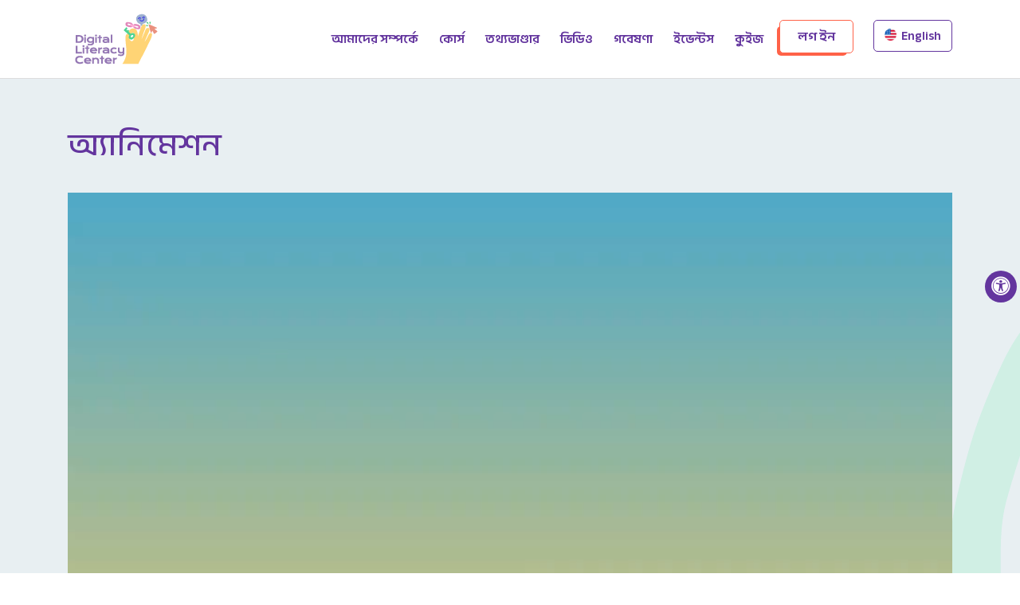

--- FILE ---
content_type: text/html; charset=UTF-8
request_url: https://www.digitalliteracy.gov.bd/video-details/platform/animation@90
body_size: 119914
content:
<!DOCTYPE html>
<html lang="en">
<head>
    <meta charset="UTF-8">
    <meta name="viewport" content="width=device-width, initial-scale=1.0">
    <meta http-equiv="X-UA-Compatible" content="ie=edge">
    <!-- CSRF Token -->
    <meta name="csrf-token" content="uRhArXbp8Ip02mcY8Ssi9ipvfCupMYYPFe3lW7h3">
             <title>ভিডিও - ডিজিটাল লিটারেসি সেন্টার</title>
        <link rel="icon" href="https://digitalliteracy.gov.bd/frontEnd/images/logo/header-logo-fav.png" type="image/gif" sizes="32x32">

    <meta name="google-site-verification" content="LlOJOq2ugtxYmVK3AWIfbtFxKtYOF42QmF0NPT4oWQs" />

    

            <meta property="og:title" content="ডিজিটাল লিটারেসি সেন্টার (DLC)">
        <meta name="description" content="তথ্য ও যোগাযোগ প্রযুক্তি বিভাগের অধীনে বাংলাদেশ কম্পিউটার কাউন্সিল (বিসিসি) কর্তৃক বাস্তবায়িত">
        <meta property="og:description" content="তথ্য ও যোগাযোগ প্রযুক্তি বিভাগের অধীনে বাংলাদেশ কম্পিউটার কাউন্সিল (বিসিসি) কর্তৃক বাস্তবায়িত">
        <meta property="keywords" content="DLC, DLC, Digital, Digital Literacy, Digital literacy center, literacy center, digital center, DL center">
        <meta property="og:image" content="https://digitalliteracy.gov.bd/frontEnd/images/dlc-facebook.jpeg">
        <meta property="og:url" content="https://www.digitalliteracy.gov.bd">

        <meta name="twitter:card" content="https://digitalliteracy.gov.bd/frontEnd/images/dlc-facebook.jpeg">
        <meta content="ডিজিটাল লিটারেসি সেন্টার" property="twitter:title" />
        <meta content="তথ্য ও যোগাযোগ প্রযুক্তি বিভাগের অধীনে বাংলাদেশ কম্পিউটার কাউন্সিল (বিসিসি) কর্তৃক বাস্তবায়িত" property="twitter:description" />
        <meta content="https://digitalliteracy.gov.bd/frontEnd/images/dlc-facebook.jpeg" property="twitter:image" />
        <meta property="og:type" content="website" />
        <link rel="canonical" href="/" />
        <meta property="fb:app_id" content="5116796235095618" />
        <meta property="fb:page_id" content="103782882031256" />
    


    <link rel="stylesheet" href="https://digitalliteracy.gov.bd/frontEnd/css/bootstrap.min.css"> <link rel="stylesheet" href="https://digitalliteracy.gov.bd/frontEnd/css/owl.carousel.min.css"> <link rel="stylesheet" href="https://digitalliteracy.gov.bd/frontEnd/css/owl.theme.default.min.css"> <link rel="stylesheet" href="https://digitalliteracy.gov.bd/frontEnd/css/slicknav.min.css"> <link rel="stylesheet" href="https://digitalliteracy.gov.bd/frontEnd/css/asb.css">     <link href="https://digitalliteracy.gov.bd/frontEnd/videojs/videojs-css.css" rel="stylesheet" />
 <link href="https://cdn.jsdelivr.net/npm/select2@4.1.0-rc.0/dist/css/select2.min.css" rel="stylesheet" /> <link rel="stylesheet" href="https://digitalliteracy.gov.bd/frontEnd/css/jquery.toast.min.css"> <link href="https://pro.fontawesome.com/releases/v5.10.0/css/all.css" rel="stylesheet"> <link href="https://cdnjs.cloudflare.com/ajax/libs/magnific-popup.js/1.1.0/magnific-popup.css" rel="stylesheet"> <link rel="stylesheet" href="https://digitalliteracy.gov.bd/frontEnd/css/flexslider.css"> <style> </style> <link rel="stylesheet" href="https://digitalliteracy.gov.bd/frontEnd/css/style.css"> <link rel="stylesheet" href="https://digitalliteracy.gov.bd/frontEnd/css/responsive.css"> <style> @media only screen and (min-device-width : 320px) and (max-device-width : 767px) { .slicknav_nav a { color: #63359E; padding: 13px 18px !important; display: block; } } </style>        <style>
        .video-platform-area-start {
            padding: 60px 0 100px 0;
            background-color: #e8eff2;
            background-image: url('https://digitalliteracy.gov.bd/frontEnd/images/campaing/campaing-bg1.png');
        }
        .video-platform-area-start h4.title{
            color: #63359e;
            font-size: 40px;
        }
        .video-platform-top-area {
            display: flex;
            justify-content: space-between;
            gap: 27px;
        }
        .video-platform-left-content {
            width: 100%;
        }
        .video-platform-left-video-content {
            aspect-ratio: 16 / 9;
        }
        .video-platform-left-video-content video {
            width: 100%;
            height: 100%;
        }
        .video-platform-left-content h2 {
            font-size: 24px;
            padding: 15px 0;
            color: #63359e;
        }
        .video-information {
            display: flex;
            align-items: center;
            justify-content: space-between;
            color: #63359e;
            font-weight: 600;
        }
        .video-information span i {
            margin-right: 4px;
        }
        .video-information p>a {
            color: #63359e;
            font-weight: 500;
            padding: 5px 5px;
        }
        .video-information p>a>i.fab {
            background: #63359e;
            padding: 4px 5px;
            color: #fff;
            border-radius: 3px;
        }
        .video-information p>a:hover>i.fab {
            background: #FF6248;
        }
        .video-information p>a:last-child {
            padding-right: 0;
        }
        .video-platform-single-content-left {
            aspect-ratio: 16 / 9;
            width: 50%;
        }
        .video-platform-single-content-left img {
            width: 100%;
            height: 100%;
            object-fit: cover;
        }

        .video-details-platform-category-videos a:hover h5{
            color: #FF6248;
        }
        .video-platform-single-category {
            margin-top: 30px;
        }
        .video-platform-top-area h4 {
            margin-bottom: 35px;
        }
        .video-platform-category-videos a {
            background: #fff;
            margin-bottom: 30px;
        }
        .single-category-video-platform {
            background: #fff;
            min-height: 275px;
        }
        .video-details-platform-category-videos  h5{
            font-size: 16px;
        }
        .video-platform-single-content-right span {
            display: block;
            margin-top: 10px;
            font-size: 12px;
        }
        .single-category-video-platform img {
            aspect-ratio: 16 / 9;
            object-fit: cover;
        }
        .video-details-platform-category-videos {
            position: relative;
            display: flex;
            flex-wrap: wrap;
            gap: 29px;

        }

        .video-platform-single-content-right {
            color: #63359e;
            padding: 14px;
            min-height: 115px;
        }

        .video-details-platform-category-videos a {
            width: 23%;
        }

        .video-platform-title-section {
            display: flex;
            align-items: center;
            justify-content: space-between;
            margin-bottom: 35px;
        }
        .video-platform-title-section form {
            display: flex;
            align-items: center;
            position: relative;
        }
        .video-platform-title-section form input {
            border: 1px solid #63359e;
            padding: 6px 30px 6px 8px;
            width: 320px;
        }
        .video-platform-title-section form input::placeholder {
            font-size: 16px;
            padding-left: 10px;
        }
        .video-platform-title-section form button {
            position: absolute;
            right: 0;
            padding: 7px 10px;
            border-radius: 0;
            background: transparent;
            border: 0;
            outline: none;
        }
        .video-platform-title-section form button:focus{
            outline: none;
            border: 0;
        }

        @media  only screen and (min-device-width : 320px) and (max-device-width : 767px) {
            .video-platform-title-section {
                flex-wrap: wrap;
            }

            .video-platform-title-section h4.title {
                font-size: 30px;
                margin-bottom: 13px;
            }

            .video-platform-top-area {
                flex-wrap: wrap;
            }
            .video-platform-title-section form, .video-platform-title-section form input{
                width: 100%;
            }
            .video-platform-left-content, .video-platform-right-content {
                width: 100%;
            }
            .video-details-platform-category-videos a{
                flex: 100%;
            }
        }
    </style>
    <style>
        .dlc-single-context a {
            font-size: 15px;
        }
       /* .no-select {
            -webkit-user-select: none;
            -moz-user-select: none;
            -ms-user-select: none;
            user-select: none;
        }*/

        .select2-selection__rendered {
            line-height: 40px !important;
        }
        .select2-selection {
            height: 42px !important;
        }
        .select2-container--default .select2-selection--single .select2-selection__arrow {
            top: 9px;
        }
    </style>
    <script async src="https://www.googletagmanager.com/gtag/js?id=G-437H6GHEMF"></script>
    <script>
        window.dataLayer = window.dataLayer || [];
        function gtag() {
            dataLayer.push(arguments);
        }
        gtag('js', new Date());
        gtag('config', 'G-437H6GHEMF');
    </script>
</head>




<div class="modal fade" id="classModal" data-backdrop="static" data-keyboard="false" tabindex="-1"
     aria-labelledby="staticBackdropLabel" aria-hidden="true">
    <div class="modal-dialog modal-dialog-centered">
        <div class="modal-content">
            <div class="modal-body">
                <div class="dlc-main-popup-area">
                    <div class="dlc-main-popup-content" style="padding: 80px 20px;">
                        
                        <div class="dlc-popup-inside-content register-form-area" style="max-height: 65vh;overflow: hidden;overflow-y: auto;">
                            <img src="https://digitalliteracy.gov.bd/images/dlc-popup-logo.png" alt="DLC-logo">
                            <form action="https://www.digitalliteracy.gov.bd/update/category" method="POST"> <input type="hidden" name="_token" value="uRhArXbp8Ip02mcY8Ssi9ipvfCupMYYPFe3lW7h3">                                                            </form>
                        </div>
                    </div>
                </div>
            </div>
        </div>
    </div>
</div>









<!-- Modal -->



<body>
<div id="mobile-menu-here"> <div class="mobile-menu-logo"><a href="https://www.digitalliteracy.gov.bd"><img src="https://digitalliteracy.gov.bd/frontEnd/images/logo/header-logo.png" alt="DLC Logo"></a></div> <div id="menu-here"></div> </div> <header class="dlc header-area-start"> <div class="container"> <div class="row"> <div class="col-md-12"> <div class="dlc-header-full-content" style="width: 100%"> <div class="dlc-logo-area"><a href="https://www.digitalliteracy.gov.bd"><img src="https://digitalliteracy.gov.bd/frontEnd/images/logo/header-logo.png" alt="DLC Logo"></a></div> <div class="dlc-main-menu"> <ul class="main-menu" id="mobile-menu">  <li><a href="https://www.digitalliteracy.gov.bd/about-us" class="">আমাদের সম্পর্কে</a></li> <li><a href=" https://www.digitalliteracy.gov.bd/courses " class="">কোর্স</a></li> <li><a href="https://www.digitalliteracy.gov.bd/resources" class="">তথ্যভাণ্ডার</a></li> <li><a href="https://www.digitalliteracy.gov.bd/videos/platform" class="">ভিডিও</a></li> <li><a href="https://www.digitalliteracy.gov.bd/%E0%A6%A1%E0%A6%BF%E0%A6%9C%E0%A6%BF%E0%A6%9F%E0%A6%BE%E0%A6%B2-%E0%A6%B2%E0%A6%BF%E0%A6%9F%E0%A6%BE%E0%A6%B0%E0%A7%87%E0%A6%B8%E0%A6%BF-%E0%A6%9C%E0%A6%B0%E0%A6%BF%E0%A6%AA" class="">গবেষণা</a></li> <li><a href="https://www.digitalliteracy.gov.bd/event" class="">ইভেন্টস</a></li> <li><a href="https://www.digitalliteracy.gov.bd/quiz" class="">কুইজ</a></li>  <li><a href="https://www.digitalliteracy.gov.bd/login" class=" dlc-df-btn"><span>লগ ইন</span></a></li>  <li><a href="https://www.digitalliteracy.gov.bd/lang/en">  <img src="https://digitalliteracy.gov.bd/icons/us.png" style="height: 15px;width: 15px;object-fit: contain" alt="us"> English  </a></li> </ul> <ul class="main-menu" id="web-menu"> <li><a href="https://www.digitalliteracy.gov.bd/about-us" class="">আমাদের সম্পর্কে</a></li> <li><a href=" https://www.digitalliteracy.gov.bd/courses " class="">কোর্স</a></li> <li><a href="https://www.digitalliteracy.gov.bd/resources" class="">তথ্যভাণ্ডার</a></li> <li><a href="https://www.digitalliteracy.gov.bd/videos/platform" class="">ভিডিও</a></li> <li><a href="https://www.digitalliteracy.gov.bd/%E0%A6%A1%E0%A6%BF%E0%A6%9C%E0%A6%BF%E0%A6%9F%E0%A6%BE%E0%A6%B2-%E0%A6%B2%E0%A6%BF%E0%A6%9F%E0%A6%BE%E0%A6%B0%E0%A7%87%E0%A6%B8%E0%A6%BF-%E0%A6%9C%E0%A6%B0%E0%A6%BF%E0%A6%AA" class="">গবেষণা</a></li> <li><a href="https://www.digitalliteracy.gov.bd/event" class="">ইভেন্টস</a></li> <li><a href="https://www.digitalliteracy.gov.bd/quiz" class="">কুইজ</a></li>  <li><a href="https://www.digitalliteracy.gov.bd/login" class=" dlc-df-btn"><span>লগ ইন</span></a></li>  <li><a href="https://www.digitalliteracy.gov.bd/lang/en" style="margin-left: 26px">  <img src="https://digitalliteracy.gov.bd/icons/us.png" style="height: 15px;width: 15px;object-fit: contain" alt="us"> English  </a></li> </ul> </div> </div> </div> </div> </div> </header>      <div class="video-platform-area-start">
        <div class="container">
            <div class="row">
                <div class="col-md-12">
                    <div class="video-platform-title-section">
                        <h4 class="title">অ্যানিমেশন</h4>
                    </div>
                    <div class="video-platform-top-area">
                        <div class="video-platform-left-content">
                            <div class="video-platform-left-video-content">
                                <video id="my-video" class="video-js vjs-fluid" poster="https://digitalliteracy.gov.bd/uploads/video/kZMroPgjnJpdxEZDvsym.png" controls data-setup='{}'>
                                    <source src="https://dlc.ezzecloud.com/videos/ZaZWgJgY0hL4TNIM03OH/index.m3u8" type="application/x-mpegURL" />
                                </video>
                            </div>
                            <h2>জাতীয় ডিজিটাল নিরাপত্তা আইন অনুযায়ী করণীয় এবং বর্জন</h2>
                            <div class="video-information">
                                <span><i class="fal fa-clock"></i>ফেব্রুয়ারী ২৭, ২০২৩ </span>
                                <p>
                                    <a href="javascript:void(0)"><i class="fal fa-share"></i> শেয়ার করুন: </a>
                                    <a href="https://www.facebook.com/sharer/sharer.php?u=https://www.digitalliteracy.gov.bd/video-details/platform/animation@90" target="_blank" title="ফেসবুক"><i class="fab fa-facebook"></i></a>
                                    <a href="https://www.linkedin.com/sharing/share-offsite/?url=https://www.digitalliteracy.gov.bd/video-details/platform/animation@90" target="_blank" title="লিঙ্কডইন"><i class="fab fa-linkedin"></i></a>

                                </p>
                            </div>
                        </div>
                    </div>


                    
                    <div class="video-platform-single-category">
                        <div class="video-details-platform-category-videos">
                                                            <a href="https://www.digitalliteracy.gov.bd/video-details/platform/animation@108">
                                    <div class="single-category-video-platform">
                                        <img src="https://digitalliteracy.gov.bd/uploads/video/bNIXxQXsdvhuSCfnRWql.png" alt="">
                                        <div class="video-platform-single-content-right">
                                            <h5>ইন্টারভিউ টিপস এবং নির্দেশিকা.</h5>
                                            <span>২ বছর আগে</span>
                                        </div>
                                    </div>
                                </a>
                                                            <a href="https://www.digitalliteracy.gov.bd/video-details/platform/animation@104">
                                    <div class="single-category-video-platform">
                                        <img src="https://digitalliteracy.gov.bd/uploads/video/guVGjvESRAMNnLXCLype.png" alt="">
                                        <div class="video-platform-single-content-right">
                                            <h5>কার্বন ফুটপ্রিন্ট কমানোর 5টি উপায়</h5>
                                            <span>২ বছর আগে</span>
                                        </div>
                                    </div>
                                </a>
                                                            <a href="https://www.digitalliteracy.gov.bd/video-details/platform/animation@37">
                                    <div class="single-category-video-platform">
                                        <img src="https://digitalliteracy.gov.bd/uploads/video/loppwxRNnVeqTZRTyXGa.jpg" alt="">
                                        <div class="video-platform-single-content-right">
                                            <h5>ইমেইলের সঠিক ব্যবহারে খুব সহজেই যেকোন ধরনের যোগাযোগ করা যায়</h5>
                                            <span>৩ বছর আগে</span>
                                        </div>
                                    </div>
                                </a>
                                                            <a href="https://www.digitalliteracy.gov.bd/video-details/platform/animation@152">
                                    <div class="single-category-video-platform">
                                        <img src="https://digitalliteracy.gov.bd/uploads/video/qFxxLNvSbWNQbTFhridn.png" alt="">
                                        <div class="video-platform-single-content-right">
                                            <h5>মৌলিক ইন্টারনেট নিরাপত্তার জন্য সাধারণ নির্দেশিকা</h5>
                                            <span>২ বছর আগে</span>
                                        </div>
                                    </div>
                                </a>
                                                            <a href="https://www.digitalliteracy.gov.bd/video-details/platform/animation@165">
                                    <div class="single-category-video-platform">
                                        <img src="https://digitalliteracy.gov.bd/uploads/video/CxTRTmsNdlsTQjuSvefp.png" alt="">
                                        <div class="video-platform-single-content-right">
                                            <h5>অনলাইনে যৌন হয়রানির ঝুঁকি এড়াতে কী কী সতর্কতা অবলম্বন করতে হবে</h5>
                                            <span>২ বছর আগে</span>
                                        </div>
                                    </div>
                                </a>
                                                            <a href="https://www.digitalliteracy.gov.bd/video-details/platform/animation@59">
                                    <div class="single-category-video-platform">
                                        <img src="https://digitalliteracy.gov.bd/uploads/video/CiTtTRWYNawjNQRueSCw.png" alt="">
                                        <div class="video-platform-single-content-right">
                                            <h5>মোবাইল ফোন কল</h5>
                                            <span>২ বছর আগে</span>
                                        </div>
                                    </div>
                                </a>
                                                            <a href="https://www.digitalliteracy.gov.bd/video-details/platform/animation@83">
                                    <div class="single-category-video-platform">
                                        <img src="https://digitalliteracy.gov.bd/uploads/video/kdeMSbkFNuaEOnZWohzt.png" alt="">
                                        <div class="video-platform-single-content-right">
                                            <h5>জন্ম নিবন্ধন সংশোধন পদ্ধতি</h5>
                                            <span>২ বছর আগে</span>
                                        </div>
                                    </div>
                                </a>
                                                            <a href="https://www.digitalliteracy.gov.bd/video-details/platform/animation@128">
                                    <div class="single-category-video-platform">
                                        <img src="https://digitalliteracy.gov.bd/uploads/video/PsxfrYRaSxpzSeyFazqX.png" alt="">
                                        <div class="video-platform-single-content-right">
                                            <h5>একটি ডিজিটাল ডিভাইস কি</h5>
                                            <span>২ বছর আগে</span>
                                        </div>
                                    </div>
                                </a>
                                                            <a href="https://www.digitalliteracy.gov.bd/video-details/platform/animation@127">
                                    <div class="single-category-video-platform">
                                        <img src="https://digitalliteracy.gov.bd/uploads/video/FKfvvNUVuHXuMffSxeBF.jpg" alt="">
                                        <div class="video-platform-single-content-right">
                                            <h5>Process of completing appointments by ensuring payment with necessary precautions</h5>
                                            <span>২ বছর আগে</span>
                                        </div>
                                    </div>
                                </a>
                                                            <a href="https://www.digitalliteracy.gov.bd/video-details/platform/animation@100">
                                    <div class="single-category-video-platform">
                                        <img src="https://digitalliteracy.gov.bd/uploads/video/AmaFhnSNluIdUNkAjvFh.png" alt="">
                                        <div class="video-platform-single-content-right">
                                            <h5>অনলাইন অ্যাপস ব্যবহার করে খাবার অর্ডার করার নিয়ম, পেমেন্ট করার সময় নোট করুন</h5>
                                            <span>২ বছর আগে</span>
                                        </div>
                                    </div>
                                </a>
                                                            <a href="https://www.digitalliteracy.gov.bd/video-details/platform/animation@155">
                                    <div class="single-category-video-platform">
                                        <img src="https://digitalliteracy.gov.bd/uploads/video/fIWYijSoQQHZJpFhSZnA.png" alt="">
                                        <div class="video-platform-single-content-right">
                                            <h5>নিরাপদ ইন্টারনেট ব্যবহারের কৌশল</h5>
                                            <span>২ বছর আগে</span>
                                        </div>
                                    </div>
                                </a>
                                                            <a href="https://www.digitalliteracy.gov.bd/video-details/platform/animation@159">
                                    <div class="single-category-video-platform">
                                        <img src="https://digitalliteracy.gov.bd/uploads/video/VYsXmKaspbbQVYixRPbM.png" alt="">
                                        <div class="video-platform-single-content-right">
                                            <h5>কোনো তথ্য, ছবি বা সংবাদ কুৎসা রটনা করে প্রকাশ করা উচিত কিনা</h5>
                                            <span>২ বছর আগে</span>
                                        </div>
                                    </div>
                                </a>
                                                            <a href="https://www.digitalliteracy.gov.bd/video-details/platform/animation@103">
                                    <div class="single-category-video-platform">
                                        <img src="https://digitalliteracy.gov.bd/uploads/video/yTJvOoatpDcvGbRvhVzU.png" alt="">
                                        <div class="video-platform-single-content-right">
                                            <h5>কার্বন পদচিহ্ন এবং পরিবেশের উপর এর বিরূপ প্রভাব</h5>
                                            <span>২ বছর আগে</span>
                                        </div>
                                    </div>
                                </a>
                                                            <a href="https://www.digitalliteracy.gov.bd/video-details/platform/animation@112">
                                    <div class="single-category-video-platform">
                                        <img src="https://digitalliteracy.gov.bd/uploads/video/DJLGiNyUEKbFPqkbSwED.png" alt="">
                                        <div class="video-platform-single-content-right">
                                            <h5>সামাজিক মিডিয়া ব্যবহার সংক্রান্ত ডিজিটাল নিরাপত্তা আইনের প্রতিফলন এবং নির্দেশিকা</h5>
                                            <span>২ বছর আগে</span>
                                        </div>
                                    </div>
                                </a>
                                                            <a href="https://www.digitalliteracy.gov.bd/video-details/platform/animation@143">
                                    <div class="single-category-video-platform">
                                        <img src="https://digitalliteracy.gov.bd/uploads/video/nagYvUnfyZLRmyngSnyM.png" alt="">
                                        <div class="video-platform-single-content-right">
                                            <h5>অ্যাপের ডেটা সেভ করার ব্যাপারে সতর্ক থাকুন</h5>
                                            <span>২ বছর আগে</span>
                                        </div>
                                    </div>
                                </a>
                                                            <a href="https://www.digitalliteracy.gov.bd/video-details/platform/animation@164">
                                    <div class="single-category-video-platform">
                                        <img src="https://digitalliteracy.gov.bd/uploads/video/KOqAvWCorbtDLmNJpTla.png" alt="">
                                        <div class="video-platform-single-content-right">
                                            <h5>অনলাইন যৌন হয়রানি প্রতিরোধে দায়িত্বশীল আচরণের দিকগুলো কী কী</h5>
                                            <span>২ বছর আগে</span>
                                        </div>
                                    </div>
                                </a>
                                                            <a href="https://www.digitalliteracy.gov.bd/video-details/platform/animation@167">
                                    <div class="single-category-video-platform">
                                        <img src="https://digitalliteracy.gov.bd/uploads/video/yzyWNlpQnGuNDiBjyfRI.png" alt="">
                                        <div class="video-platform-single-content-right">
                                            <h5>অনলাইনে কোনো খবর বা তথ্য শেয়ার করার আগে যাচাই করুন।</h5>
                                            <span>২ বছর আগে</span>
                                        </div>
                                    </div>
                                </a>
                                                            <a href="https://www.digitalliteracy.gov.bd/video-details/platform/animation@105">
                                    <div class="single-category-video-platform">
                                        <img src="https://digitalliteracy.gov.bd/uploads/video/IPVoaGtgRvXHTSSuVCLa.png" alt="">
                                        <div class="video-platform-single-content-right">
                                            <h5>উচ্চ শিক্ষার জন্য অনলাইনে আবেদন করার নিয়ম</h5>
                                            <span>২ বছর আগে</span>
                                        </div>
                                    </div>
                                </a>
                                                            <a href="https://www.digitalliteracy.gov.bd/video-details/platform/animation@151">
                                    <div class="single-category-video-platform">
                                        <img src="https://digitalliteracy.gov.bd/uploads/video/JrBQjoOjvzKCFzUFCIAj.png" alt="">
                                        <div class="video-platform-single-content-right">
                                            <h5>সচেতনতার সাথে ডিজিটাল ডিভাইস ব্যবহারের জন্য প্রয়োজনীয় কৌশল</h5>
                                            <span>২ বছর আগে</span>
                                        </div>
                                    </div>
                                </a>
                                                            <a href="https://www.digitalliteracy.gov.bd/video-details/platform/animation@115">
                                    <div class="single-category-video-platform">
                                        <img src="https://digitalliteracy.gov.bd/uploads/video/aVqJJBPgAMITWXpSgpiH.png" alt="">
                                        <div class="video-platform-single-content-right">
                                            <h5>অনলাইন কেলেঙ্কারী থেকে নিজেকে রক্ষা করতে কী করবেন</h5>
                                            <span>২ বছর আগে</span>
                                        </div>
                                    </div>
                                </a>
                                                            <a href="https://www.digitalliteracy.gov.bd/video-details/platform/animation@92">
                                    <div class="single-category-video-platform">
                                        <img src="https://digitalliteracy.gov.bd/uploads/video/LikYLHJRwRICzMwLcous.jpg" alt="">
                                        <div class="video-platform-single-content-right">
                                            <h5>ইন্টারনেটের অপব্যবহার এড়াতে দায়িত্বশীল নাগরিক হিসেবে করণীয়</h5>
                                            <span>২ বছর আগে</span>
                                        </div>
                                    </div>
                                </a>
                                                            <a href="https://www.digitalliteracy.gov.bd/video-details/platform/animation@114">
                                    <div class="single-category-video-platform">
                                        <img src="https://digitalliteracy.gov.bd/uploads/video/SjPoxHrqCFbmSoTJOmkS.png" alt="">
                                        <div class="video-platform-single-content-right">
                                            <h5>অনলাইনে তথ্য বা ডিজিটাল সামগ্রী প্রকাশের আগে যা যাচাই করা উচিত</h5>
                                            <span>২ বছর আগে</span>
                                        </div>
                                    </div>
                                </a>
                                                            <a href="https://www.digitalliteracy.gov.bd/video-details/platform/animation@157">
                                    <div class="single-category-video-platform">
                                        <img src="https://digitalliteracy.gov.bd/uploads/video/nDkXMlBvwkUxBXMSTHdA.png" alt="">
                                        <div class="video-platform-single-content-right">
                                            <h5>সাইবার ক্রাইম সম্পর্কে সচেতন হতে হবে</h5>
                                            <span>২ বছর আগে</span>
                                        </div>
                                    </div>
                                </a>
                                                            <a href="https://www.digitalliteracy.gov.bd/video-details/platform/animation@120">
                                    <div class="single-category-video-platform">
                                        <img src="https://digitalliteracy.gov.bd/uploads/video/PSyEfKenRfNHnBcwzgBe.png" alt="">
                                        <div class="video-platform-single-content-right">
                                            <h5>প্রয়োজনীয় অনলাইন শপিং বা লেনদেন সাইট সম্পর্কে সাধারণ তথ্য</h5>
                                            <span>২ বছর আগে</span>
                                        </div>
                                    </div>
                                </a>
                                                            <a href="https://www.digitalliteracy.gov.bd/video-details/platform/animation@124">
                                    <div class="single-category-video-platform">
                                        <img src="https://digitalliteracy.gov.bd/uploads/video/DvSBLXrhcMUzNuwKoAjc.png" alt="">
                                        <div class="video-platform-single-content-right">
                                            <h5>অনলাইন প্ল্যাটফর্মগুলিতে জাল জালিয়াতিদের জন্য অ্যাকাউন্ট প্রতিবেদন প্রক্রিয়া</h5>
                                            <span>২ বছর আগে</span>
                                        </div>
                                    </div>
                                </a>
                                                            <a href="https://www.digitalliteracy.gov.bd/video-details/platform/animation@173">
                                    <div class="single-category-video-platform">
                                        <img src="https://digitalliteracy.gov.bd/uploads/video/ChWHgAEctqVvVuSPJVFr.png" alt="">
                                        <div class="video-platform-single-content-right">
                                            <h5>সার্ভে বা তথ্য সংগ্রেহের জন্য গুগল ফর্মের ব্যবহার</h5>
                                            <span>২ বছর আগে</span>
                                        </div>
                                    </div>
                                </a>
                                                            <a href="https://www.digitalliteracy.gov.bd/video-details/platform/animation@93">
                                    <div class="single-category-video-platform">
                                        <img src="https://digitalliteracy.gov.bd/uploads/video/nhAnVumqWmYUOqsxMsUe.png" alt="">
                                        <div class="video-platform-single-content-right">
                                            <h5>একাউন্ট রক্ষার পদক্ষেপ কি কি</h5>
                                            <span>২ বছর আগে</span>
                                        </div>
                                    </div>
                                </a>
                                                            <a href="https://www.digitalliteracy.gov.bd/video-details/platform/animation@97">
                                    <div class="single-category-video-platform">
                                        <img src="https://digitalliteracy.gov.bd/uploads/video/nMUOBzkQSnTQMMNhDlVP.png" alt="">
                                        <div class="video-platform-single-content-right">
                                            <h5>মহিলাদের জন্য বিনামূল্যে আইনি সহায়তা, আশ্রয়, জরুরি স্বাস্থ্য এবং অন্যান্য</h5>
                                            <span>২ বছর আগে</span>
                                        </div>
                                    </div>
                                </a>
                                                            <a href="https://www.digitalliteracy.gov.bd/video-details/platform/animation@82">
                                    <div class="single-category-video-platform">
                                        <img src="https://digitalliteracy.gov.bd/uploads/video/vyogdLVGVfAZjiyBcvqB.png" alt="">
                                        <div class="video-platform-single-content-right">
                                            <h5>ফ্রিল্যান্সিং এর প্রাথমিক প্রস্তুতি</h5>
                                            <span>২ বছর আগে</span>
                                        </div>
                                    </div>
                                </a>
                                                            <a href="https://www.digitalliteracy.gov.bd/video-details/platform/animation@69">
                                    <div class="single-category-video-platform">
                                        <img src="https://digitalliteracy.gov.bd/uploads/video/pwCnfPyjHjaakZArYkAg.png" alt="">
                                        <div class="video-platform-single-content-right">
                                            <h5>ব্যক্তিগত তথ্য গোপন রাখুন</h5>
                                            <span>২ বছর আগে</span>
                                        </div>
                                    </div>
                                </a>
                                                            <a href="https://www.digitalliteracy.gov.bd/video-details/platform/animation@130">
                                    <div class="single-category-video-platform">
                                        <img src="https://digitalliteracy.gov.bd/uploads/video/WrRuMeTfKmqOFPQMwUpY.png" alt="">
                                        <div class="video-platform-single-content-right">
                                            <h5>ডিজিটাল ডিভাইসের ব্যবহার কি কি</h5>
                                            <span>২ বছর আগে</span>
                                        </div>
                                    </div>
                                </a>
                                                            <a href="https://www.digitalliteracy.gov.bd/video-details/platform/animation@160">
                                    <div class="single-category-video-platform">
                                        <img src="https://digitalliteracy.gov.bd/uploads/video/rSYjjEPKrVZatLYkwphZ.png" alt="">
                                        <div class="video-platform-single-content-right">
                                            <h5>রিপোর্টিং টুলসেটিংস</h5>
                                            <span>২ বছর আগে</span>
                                        </div>
                                    </div>
                                </a>
                                                            <a href="https://www.digitalliteracy.gov.bd/video-details/platform/animation@172">
                                    <div class="single-category-video-platform">
                                        <img src="https://digitalliteracy.gov.bd/uploads/video/KXSRlvccVAjMuPFFMMkf.png" alt="">
                                        <div class="video-platform-single-content-right">
                                            <h5>বার্তা আদান প্রদানে ইমেইলের ব্যবহার</h5>
                                            <span>২ বছর আগে</span>
                                        </div>
                                    </div>
                                </a>
                                                            <a href="https://www.digitalliteracy.gov.bd/video-details/platform/animation@144">
                                    <div class="single-category-video-platform">
                                        <img src="https://digitalliteracy.gov.bd/uploads/video/whRUoPLTFsHEDzWQGXjC.png" alt="">
                                        <div class="video-platform-single-content-right">
                                            <h5>ইন্টারনেট কি ইন্টারনেটের কাজ</h5>
                                            <span>২ বছর আগে</span>
                                        </div>
                                    </div>
                                </a>
                                                            <a href="https://www.digitalliteracy.gov.bd/video-details/platform/animation@171">
                                    <div class="single-category-video-platform">
                                        <img src="https://digitalliteracy.gov.bd/uploads/video/OkplLBzZRCHKDLMlkYSy.png" alt="">
                                        <div class="video-platform-single-content-right">
                                            <h5>অনলাইন শ্রেণিকার্যক্রমে জুম, মিটসহ বিভিন্ন টুলসের ব্যবহার</h5>
                                            <span>২ বছর আগে</span>
                                        </div>
                                    </div>
                                </a>
                                                            <a href="https://www.digitalliteracy.gov.bd/video-details/platform/animation@106">
                                    <div class="single-category-video-platform">
                                        <img src="https://digitalliteracy.gov.bd/uploads/video/rjHzeUdBolVPsYFYgPtO.png" alt="">
                                        <div class="video-platform-single-content-right">
                                            <h5>অনলাইন চাকরি অনুসন্ধান</h5>
                                            <span>২ বছর আগে</span>
                                        </div>
                                    </div>
                                </a>
                                                            <a href="https://www.digitalliteracy.gov.bd/video-details/platform/animation@135">
                                    <div class="single-category-video-platform">
                                        <img src="https://digitalliteracy.gov.bd/uploads/video/pjVGKBDwkAjgLKEjoIHj.png" alt="">
                                        <div class="video-platform-single-content-right">
                                            <h5>স্মার্টফোন এবং ফিচার ফোনের ব্যবহার</h5>
                                            <span>২ বছর আগে</span>
                                        </div>
                                    </div>
                                </a>
                                                            <a href="https://www.digitalliteracy.gov.bd/video-details/platform/animation@35">
                                    <div class="single-category-video-platform">
                                        <img src="https://digitalliteracy.gov.bd/uploads/video/BtgdYBSpfskAvsIPSPsy.jpg" alt="">
                                        <div class="video-platform-single-content-right">
                                            <h5>জন্ম নিবন্ধন সার্টিফিকেট শিশুর জন্য দেশের বা সরকারের স্বীকৃতি</h5>
                                            <span>৩ বছর আগে</span>
                                        </div>
                                    </div>
                                </a>
                                                            <a href="https://www.digitalliteracy.gov.bd/video-details/platform/animation@162">
                                    <div class="single-category-video-platform">
                                        <img src="https://digitalliteracy.gov.bd/uploads/video/NabtNUMUdqlKIrAdpkrw.png" alt="">
                                        <div class="video-platform-single-content-right">
                                            <h5>সচেতনতা অর্জনের জন্য সমস্ত বিষয়ের দিকগুলি জানুন</h5>
                                            <span>২ বছর আগে</span>
                                        </div>
                                    </div>
                                </a>
                                                            <a href="https://www.digitalliteracy.gov.bd/video-details/platform/animation@94">
                                    <div class="single-category-video-platform">
                                        <img src="https://digitalliteracy.gov.bd/uploads/video/nqRwYNlsqXDwJZwEEbGf.png" alt="">
                                        <div class="video-platform-single-content-right">
                                            <h5>স্বাস্থ্য তথ্যের নির্ভরযোগ্য উৎস, বিভিন্ন রোগের উপসর্গ, প্রতিকার, প্রতিরোধ ও পার্শ্বপ্রতিক্রিয়া সম্পর্কিত বস্তুনিষ্ঠ তথ্য</h5>
                                            <span>২ বছর আগে</span>
                                        </div>
                                    </div>
                                </a>
                                                            <a href="https://www.digitalliteracy.gov.bd/video-details/platform/animation@77">
                                    <div class="single-category-video-platform">
                                        <img src="https://digitalliteracy.gov.bd/uploads/video/kuhDQhKNujvLSzVvBBrw.png" alt="">
                                        <div class="video-platform-single-content-right">
                                            <h5>সোশ্যাল মিডিয়ার মাধ্যমে যোগাযোগের উপায়</h5>
                                            <span>২ বছর আগে</span>
                                        </div>
                                    </div>
                                </a>
                                                            <a href="https://www.digitalliteracy.gov.bd/video-details/platform/animation@163">
                                    <div class="single-category-video-platform">
                                        <img src="https://digitalliteracy.gov.bd/uploads/video/IYzooqwBzwrPSECYYkYL.png" alt="">
                                        <div class="video-platform-single-content-right">
                                            <h5>অনলাইন হয়রানি প্রতিরোধ ও প্রতিকারের উপায়</h5>
                                            <span>২ বছর আগে</span>
                                        </div>
                                    </div>
                                </a>
                                                            <a href="https://www.digitalliteracy.gov.bd/video-details/platform/animation@134">
                                    <div class="single-category-video-platform">
                                        <img src="https://digitalliteracy.gov.bd/uploads/video/oEISjtaqPqknnpdKgoGl.jpg" alt="">
                                        <div class="video-platform-single-content-right">
                                            <h5>প্রয়োজনীয় মোবাইল অ্যাপ্লিকেশন এবং মৌলিক কম্পিউটার অপারেশন</h5>
                                            <span>২ বছর আগে</span>
                                        </div>
                                    </div>
                                </a>
                                                            <a href="https://www.digitalliteracy.gov.bd/video-details/platform/animation@146">
                                    <div class="single-category-video-platform">
                                        <img src="https://digitalliteracy.gov.bd/uploads/video/wwxAgWrkSxKEOkPzGNqd.png" alt="">
                                        <div class="video-platform-single-content-right">
                                            <h5>ইন্টারনেট এবং ওয়েবের মধ্যে পার্থক্য</h5>
                                            <span>২ বছর আগে</span>
                                        </div>
                                    </div>
                                </a>
                                                            <a href="https://www.digitalliteracy.gov.bd/video-details/platform/animation@113">
                                    <div class="single-category-video-platform">
                                        <img src="https://digitalliteracy.gov.bd/uploads/video/uriiIrDIztdxkvNHYPHl.png" alt="">
                                        <div class="video-platform-single-content-right">
                                            <h5>প্রতারণামূলক সংস্থাগুলি কীভাবে যাচাই করবেন</h5>
                                            <span>২ বছর আগে</span>
                                        </div>
                                    </div>
                                </a>
                                                            <a href="https://www.digitalliteracy.gov.bd/video-details/platform/animation@89">
                                    <div class="single-category-video-platform">
                                        <img src="https://digitalliteracy.gov.bd/uploads/video/elzorhudQlGrUIMtPKNE.jpg" alt="">
                                        <div class="video-platform-single-content-right">
                                            <h5>অ্যাকাউন্ট ‣ই-কমার্স, ক্রয়-বিক্রয়, বুকিং এবং অন্যান্য লেনদেনের জন্য ব্যাপকভাবে ব্যবহৃত প্রক্রিয়া</h5>
                                            <span>২ বছর আগে</span>
                                        </div>
                                    </div>
                                </a>
                                                            <a href="https://www.digitalliteracy.gov.bd/video-details/platform/animation@80">
                                    <div class="single-category-video-platform">
                                        <img src="https://digitalliteracy.gov.bd/uploads/video/KCXXnsNerIyTmRBSislF.png" alt="">
                                        <div class="video-platform-single-content-right">
                                            <h5>ইন্টারনেট পরিচিতি</h5>
                                            <span>২ বছর আগে</span>
                                        </div>
                                    </div>
                                </a>
                                                            <a href="https://www.digitalliteracy.gov.bd/video-details/platform/animation@36">
                                    <div class="single-category-video-platform">
                                        <img src="https://digitalliteracy.gov.bd/uploads/video/hgTfsGEzlkxWjCfzwMhW.jpg" alt="">
                                        <div class="video-platform-single-content-right">
                                            <h5>গুগল ফর্ম ব্যবহার করে সহজেই সার্ভে বা জরিপ করা যায়</h5>
                                            <span>৩ বছর আগে</span>
                                        </div>
                                    </div>
                                </a>
                                                            <a href="https://www.digitalliteracy.gov.bd/video-details/platform/animation@150">
                                    <div class="single-category-video-platform">
                                        <img src="https://digitalliteracy.gov.bd/uploads/video/YGVLybLxpqngicbnphhn.png" alt="">
                                        <div class="video-platform-single-content-right">
                                            <h5>অনলাইন নিরাপত্তা ঝুঁকি</h5>
                                            <span>২ বছর আগে</span>
                                        </div>
                                    </div>
                                </a>
                                                            <a href="https://www.digitalliteracy.gov.bd/video-details/platform/animation@156">
                                    <div class="single-category-video-platform">
                                        <img src="https://digitalliteracy.gov.bd/uploads/video/vizbISEYuycUZLCKzZUS.png" alt="">
                                        <div class="video-platform-single-content-right">
                                            <h5>প্রয়োজনীয় তথ্য প্রদান করে অ্যাকাউন্ট তৈরি করে অনলাইন কেন্দ্রিক পরিষেবার নিয়ম</h5>
                                            <span>২ বছর আগে</span>
                                        </div>
                                    </div>
                                </a>
                                                            <a href="https://www.digitalliteracy.gov.bd/video-details/platform/animation@87">
                                    <div class="single-category-video-platform">
                                        <img src="https://digitalliteracy.gov.bd/uploads/video/mHrmvsjHlMxkhojUtNLv.png" alt="">
                                        <div class="video-platform-single-content-right">
                                            <h5>চাপ অনুভব করলে কী করবেন এবং পরামর্শ দিন</h5>
                                            <span>২ বছর আগে</span>
                                        </div>
                                    </div>
                                </a>
                                                            <a href="https://www.digitalliteracy.gov.bd/video-details/platform/animation@154">
                                    <div class="single-category-video-platform">
                                        <img src="https://digitalliteracy.gov.bd/uploads/video/ZmubuQFQvxMtHgJyxKUA.png" alt="">
                                        <div class="video-platform-single-content-right">
                                            <h5>কার্যকরভাবে এবং দায়িত্বশীলভাবে ইন্টারনেট ব্যবহার করার জন্য প্রয়োজনীয় নির্দেশিকা</h5>
                                            <span>২ বছর আগে</span>
                                        </div>
                                    </div>
                                </a>
                                                            <a href="https://www.digitalliteracy.gov.bd/video-details/platform/animation@73">
                                    <div class="single-category-video-platform">
                                        <img src="https://digitalliteracy.gov.bd/uploads/video/WuMnPPbkMqWCzgYtLNEM.png" alt="">
                                        <div class="video-platform-single-content-right">
                                            <h5>অ্যাকাউন্ট নিরাপত্তা</h5>
                                            <span>২ বছর আগে</span>
                                        </div>
                                    </div>
                                </a>
                                                            <a href="https://www.digitalliteracy.gov.bd/video-details/platform/animation@78">
                                    <div class="single-category-video-platform">
                                        <img src="https://digitalliteracy.gov.bd/uploads/video/oUwhnWSfyVGuiAXMcygS.png" alt="">
                                        <div class="video-platform-single-content-right">
                                            <h5>সন্তানের বিভিন্ন ফি বেতন পরিশোধের উপায়</h5>
                                            <span>২ বছর আগে</span>
                                        </div>
                                    </div>
                                </a>
                                                            <a href="https://www.digitalliteracy.gov.bd/video-details/platform/animation@81">
                                    <div class="single-category-video-platform">
                                        <img src="https://digitalliteracy.gov.bd/uploads/video/zeQEkAnTiBsEuQWozYTG.png" alt="">
                                        <div class="video-platform-single-content-right">
                                            <h5>সঠিকভাবে লগআউট করতে</h5>
                                            <span>২ বছর আগে</span>
                                        </div>
                                    </div>
                                </a>
                                                            <a href="https://www.digitalliteracy.gov.bd/video-details/platform/animation@119">
                                    <div class="single-category-video-platform">
                                        <img src="https://digitalliteracy.gov.bd/uploads/video/kTarsYgCDjkuPAAXXIQw.png" alt="">
                                        <div class="video-platform-single-content-right">
                                            <h5>ডিজিটাল হয়রানির কী ধরণের উদাহরণ</h5>
                                            <span>২ বছর আগে</span>
                                        </div>
                                    </div>
                                </a>
                                                            <a href="https://www.digitalliteracy.gov.bd/video-details/platform/animation@70">
                                    <div class="single-category-video-platform">
                                        <img src="https://digitalliteracy.gov.bd/uploads/video/pWBfesXIizBpujAlvMKM.png" alt="">
                                        <div class="video-platform-single-content-right">
                                            <h5>বাচ্চাদের জন্য অনলাইন নিরাপত্তা</h5>
                                            <span>২ বছর আগে</span>
                                        </div>
                                    </div>
                                </a>
                                                            <a href="https://www.digitalliteracy.gov.bd/video-details/platform/animation@137">
                                    <div class="single-category-video-platform">
                                        <img src="https://digitalliteracy.gov.bd/uploads/video/nAzDDboXfavrNkqRWqlx.jpg" alt="">
                                        <div class="video-platform-single-content-right">
                                            <h5>অ্যাপ স্টোর বা ইন্টারনেটের মাধ্যমে মোবাইল অ্যাপ্লিকেশন ডাউনলোড করার নিয়ম</h5>
                                            <span>২ বছর আগে</span>
                                        </div>
                                    </div>
                                </a>
                                                            <a href="https://www.digitalliteracy.gov.bd/video-details/platform/animation@61">
                                    <div class="single-category-video-platform">
                                        <img src="https://digitalliteracy.gov.bd/uploads/video/sReKiwiTJEklWCmGJJft.png" alt="">
                                        <div class="video-platform-single-content-right">
                                            <h5>ইন্টারনেট সংযোগ করুন</h5>
                                            <span>২ বছর আগে</span>
                                        </div>
                                    </div>
                                </a>
                                                            <a href="https://www.digitalliteracy.gov.bd/video-details/platform/animation@176">
                                    <div class="single-category-video-platform">
                                        <img src="https://digitalliteracy.gov.bd/uploads/video/RbndBiGAmDHbtfsTQHGH.png" alt="">
                                        <div class="video-platform-single-content-right">
                                            <h5>ফেসবুক গ্রুপে সম্মানজনক আচরণ করা</h5>
                                            <span>২ বছর আগে</span>
                                        </div>
                                    </div>
                                </a>
                                                            <a href="https://www.digitalliteracy.gov.bd/video-details/platform/animation@56">
                                    <div class="single-category-video-platform">
                                        <img src="https://digitalliteracy.gov.bd/uploads/video/nnRpLYqnDNOrWzthpnyQ.png" alt="">
                                        <div class="video-platform-single-content-right">
                                            <h5>অনলাইন নিরাপত্তা নিশ্চিত করুন</h5>
                                            <span>২ বছর আগে</span>
                                        </div>
                                    </div>
                                </a>
                                                            <a href="https://www.digitalliteracy.gov.bd/video-details/platform/animation@66">
                                    <div class="single-category-video-platform">
                                        <img src="https://digitalliteracy.gov.bd/uploads/video/WUyyZhobcUIUgtzDPLcr.jpg" alt="">
                                        <div class="video-platform-single-content-right">
                                            <h5>ফিল্টার করা অনুসন্ধান</h5>
                                            <span>২ বছর আগে</span>
                                        </div>
                                    </div>
                                </a>
                                                            <a href="https://www.digitalliteracy.gov.bd/video-details/platform/animation@72">
                                    <div class="single-category-video-platform">
                                        <img src="https://digitalliteracy.gov.bd/uploads/video/vKHHGCjLlGlcRqcdcnPS.png" alt="">
                                        <div class="video-platform-single-content-right">
                                            <h5>অ্যাকাউন্ট খুলতে সাবধান</h5>
                                            <span>২ বছর আগে</span>
                                        </div>
                                    </div>
                                </a>
                                                            <a href="https://www.digitalliteracy.gov.bd/video-details/platform/animation@138">
                                    <div class="single-category-video-platform">
                                        <img src="https://digitalliteracy.gov.bd/uploads/video/JOCBYaAzAkSGsUrQkcmY.png" alt="">
                                        <div class="video-platform-single-content-right">
                                            <h5>কিভাবে ইন্টারনেট সংযোগ করতে হয়</h5>
                                            <span>২ বছর আগে</span>
                                        </div>
                                    </div>
                                </a>
                                                            <a href="https://www.digitalliteracy.gov.bd/video-details/platform/animation@170">
                                    <div class="single-category-video-platform">
                                        <img src="https://digitalliteracy.gov.bd/uploads/video/ISTMeEshjVwXobfPtTjM.png" alt="">
                                        <div class="video-platform-single-content-right">
                                            <h5>ডিজিটাল ডিভাইসের কারণে পরিবেশগত ক্ষতি মোকাবেলা</h5>
                                            <span>২ বছর আগে</span>
                                        </div>
                                    </div>
                                </a>
                                                            <a href="https://www.digitalliteracy.gov.bd/video-details/platform/animation@86">
                                    <div class="single-category-video-platform">
                                        <img src="https://digitalliteracy.gov.bd/uploads/video/IaEsoSWPMoHWTdCAGUVZ.png" alt="">
                                        <div class="video-platform-single-content-right">
                                            <h5>সোশ্যাল মিডিয়ার কারণে মানসিক চাপের সম্ভাব্য কারণ</h5>
                                            <span>২ বছর আগে</span>
                                        </div>
                                    </div>
                                </a>
                                                            <a href="https://www.digitalliteracy.gov.bd/video-details/platform/animation@123">
                                    <div class="single-category-video-platform">
                                        <img src="https://digitalliteracy.gov.bd/uploads/video/rYKUyuHzPAKHqENOqBsS.jpg" alt="">
                                        <div class="video-platform-single-content-right">
                                            <h5>জালিয়াতির চেনাশোনাগুলির লোভ বা প্রচারমূলক ক্রিয়াকলাপের বৈশিষ্ট্যগুলির কয়েকটি উদাহরণ M এমপি 4</h5>
                                            <span>২ বছর আগে</span>
                                        </div>
                                    </div>
                                </a>
                                                            <a href="https://www.digitalliteracy.gov.bd/video-details/platform/animation@74">
                                    <div class="single-category-video-platform">
                                        <img src="https://digitalliteracy.gov.bd/uploads/video/jkImxChslhzfYsMdsJiV.png" alt="">
                                        <div class="video-platform-single-content-right">
                                            <h5>অনলাইন নিরাপত্তা</h5>
                                            <span>২ বছর আগে</span>
                                        </div>
                                    </div>
                                </a>
                                                            <a href="https://www.digitalliteracy.gov.bd/video-details/platform/animation@49">
                                    <div class="single-category-video-platform">
                                        <img src="https://digitalliteracy.gov.bd/uploads/video/eqsxsjPNWoVNtIcEkiMq.png" alt="">
                                        <div class="video-platform-single-content-right">
                                            <h5>অনিলিনে অথবা অফলাইনে শিশুদের বিশুদ্ধ বিচরনে অভিবাবকদের যা জানা দরকার</h5>
                                            <span>২ বছর আগে</span>
                                        </div>
                                    </div>
                                </a>
                                                            <a href="https://www.digitalliteracy.gov.bd/video-details/platform/animation@153">
                                    <div class="single-category-video-platform">
                                        <img src="https://digitalliteracy.gov.bd/uploads/video/AZZBqNtsleTzxDjaUtLk.png" alt="">
                                        <div class="video-platform-single-content-right">
                                            <h5>অনলাইন ঝুঁকি সনাক্তকরণ, অনলাইন বিজ্ঞাপন এবং তথ্য নিরাপত্তা সতর্কতা</h5>
                                            <span>২ বছর আগে</span>
                                        </div>
                                    </div>
                                </a>
                                                            <a href="https://www.digitalliteracy.gov.bd/video-details/platform/animation@76">
                                    <div class="single-category-video-platform">
                                        <img src="https://digitalliteracy.gov.bd/uploads/video/LwGflXvuJtQQFAqlYhcI.jpg" alt="">
                                        <div class="video-platform-single-content-right">
                                            <h5>শিশুদের বিনোদন ওয়েবসাইট অনুসন্ধান</h5>
                                            <span>২ বছর আগে</span>
                                        </div>
                                    </div>
                                </a>
                                                            <a href="https://www.digitalliteracy.gov.bd/video-details/platform/animation@79">
                                    <div class="single-category-video-platform">
                                        <img src="https://digitalliteracy.gov.bd/uploads/video/xkYnqjxCXAwSrVuebRhJ.png" alt="">
                                        <div class="video-platform-single-content-right">
                                            <h5>অনলাইনে আপনার সন্তানের তথ্য গোপন রাখার উপায়</h5>
                                            <span>২ বছর আগে</span>
                                        </div>
                                    </div>
                                </a>
                                                            <a href="https://www.digitalliteracy.gov.bd/video-details/platform/animation@62">
                                    <div class="single-category-video-platform">
                                        <img src="https://digitalliteracy.gov.bd/uploads/video/seKWeJwpnrhFcWMrnCzY.png" alt="">
                                        <div class="video-platform-single-content-right">
                                            <h5>অ্যাডভান্স লেভেল ডিভাইস</h5>
                                            <span>২ বছর আগে</span>
                                        </div>
                                    </div>
                                </a>
                                                            <a href="https://www.digitalliteracy.gov.bd/video-details/platform/animation@174">
                                    <div class="single-category-video-platform">
                                        <img src="https://digitalliteracy.gov.bd/uploads/video/nACJZkErgSCuuYpkrXdd.png" alt="">
                                        <div class="video-platform-single-content-right">
                                            <h5>প্রতিটি শিশুর জন্য জন্ম নিবন্ধন করতে হবে</h5>
                                            <span>২ বছর আগে</span>
                                        </div>
                                    </div>
                                </a>
                                                            <a href="https://www.digitalliteracy.gov.bd/video-details/platform/animation@175">
                                    <div class="single-category-video-platform">
                                        <img src="https://digitalliteracy.gov.bd/uploads/video/xtBHVjyDQARhyoQJyqUB.png" alt="">
                                        <div class="video-platform-single-content-right">
                                            <h5>তথ্যের সত্যতা ও নির্ভরযোগ্যতা যাচাই</h5>
                                            <span>২ বছর আগে</span>
                                        </div>
                                    </div>
                                </a>
                                                            <a href="https://www.digitalliteracy.gov.bd/video-details/platform/animation@139">
                                    <div class="single-category-video-platform">
                                        <img src="https://digitalliteracy.gov.bd/uploads/video/giacyxkVshjjRKGCcNQQ.png" alt="">
                                        <div class="video-platform-single-content-right">
                                            <h5>ব্রাউজার এবং সার্চ ইঞ্জিনের মধ্যে পার্থক্য</h5>
                                            <span>২ বছর আগে</span>
                                        </div>
                                    </div>
                                </a>
                                                            <a href="https://www.digitalliteracy.gov.bd/video-details/platform/animation@107">
                                    <div class="single-category-video-platform">
                                        <img src="https://digitalliteracy.gov.bd/uploads/video/PKeOtzlhcqqLqxgjzCAI.png" alt="">
                                        <div class="video-platform-single-content-right">
                                            <h5>সিভি খসড়ার নিয়ম, কিছু দরকারী টেমপ্লেট সহ উদাহরণ</h5>
                                            <span>২ বছর আগে</span>
                                        </div>
                                    </div>
                                </a>
                                                            <a href="https://www.digitalliteracy.gov.bd/video-details/platform/animation@55">
                                    <div class="single-category-video-platform">
                                        <img src="https://digitalliteracy.gov.bd/uploads/video/XetMSUMvlqejZtfbCYkl.png" alt="">
                                        <div class="video-platform-single-content-right">
                                            <h5>মোবাইল অ্যাপ ডাউনলোড ও ব্যবহারে সতর্কতা</h5>
                                            <span>২ বছর আগে</span>
                                        </div>
                                    </div>
                                </a>
                                                            <a href="https://www.digitalliteracy.gov.bd/video-details/platform/animation@84">
                                    <div class="single-category-video-platform">
                                        <img src="https://digitalliteracy.gov.bd/uploads/video/BHDgLmpTbeTiXlzXjPtK.png" alt="">
                                        <div class="video-platform-single-content-right">
                                            <h5>জাতীয় পরিচয়পত্র সংশোধনী আবেদন পদ্ধতি</h5>
                                            <span>২ বছর আগে</span>
                                        </div>
                                    </div>
                                </a>
                                                            <a href="https://www.digitalliteracy.gov.bd/video-details/platform/animation@96">
                                    <div class="single-category-video-platform">
                                        <img src="https://digitalliteracy.gov.bd/uploads/video/QvNVJVfPcDMqNHrZWHFd.jpg" alt="">
                                        <div class="video-platform-single-content-right">
                                            <h5>অনলাইন কাউন্সেলিং সম্পর্কিত তথ্য, মানসিক স্বাস্থ্যের যত্নে অনলাইন পরিষেবা খোঁজা এবং পরিষেবাগুলি গ্রহণ করা</h5>
                                            <span>২ বছর আগে</span>
                                        </div>
                                    </div>
                                </a>
                                                            <a href="https://www.digitalliteracy.gov.bd/video-details/platform/animation@142">
                                    <div class="single-category-video-platform">
                                        <img src="https://digitalliteracy.gov.bd/uploads/video/wLzHdCVquskqNwSRYPvu.png" alt="">
                                        <div class="video-platform-single-content-right">
                                            <h5>মোবাইল ফোনের মৌলিক ব্যবহার</h5>
                                            <span>২ বছর আগে</span>
                                        </div>
                                    </div>
                                </a>
                                                            <a href="https://www.digitalliteracy.gov.bd/video-details/platform/animation@129">
                                    <div class="single-category-video-platform">
                                        <img src="https://digitalliteracy.gov.bd/uploads/video/YwtjTWOzYAXwUnAFHysu.png" alt="">
                                        <div class="video-platform-single-content-right">
                                            <h5>বিভিন্ন ডিজিটাল ডিভাইস ব্যবহারের জন্য সাধারণ নিয়ম</h5>
                                            <span>২ বছর আগে</span>
                                        </div>
                                    </div>
                                </a>
                                                            <a href="https://www.digitalliteracy.gov.bd/video-details/platform/animation@141">
                                    <div class="single-category-video-platform">
                                        <img src="https://digitalliteracy.gov.bd/uploads/video/iMWzuBmSymedMWKtPgub.png" alt="">
                                        <div class="video-platform-single-content-right">
                                            <h5>জেনেশুনে মিথ্যা তথ্য ব্যবহার করা বা অনলাইন পরিষেবা এবং সোশ্যাল মিডিয়া থেকে প্রাপ্ত তথ্য যাচাই বা ব্যবহার না করার ঝুঁকিগুলি কী কী</h5>
                                            <span>২ বছর আগে</span>
                                        </div>
                                    </div>
                                </a>
                                                            <a href="https://www.digitalliteracy.gov.bd/video-details/platform/animation@102">
                                    <div class="single-category-video-platform">
                                        <img src="https://digitalliteracy.gov.bd/uploads/video/XQKrLuVREspRdHvqEWQJ.png" alt="">
                                        <div class="video-platform-single-content-right">
                                            <h5>মোবাইল বা ওয়েব অ্যাপ্লিকেশনে সংরক্ষিত তথ্য সংক্রান্ত বিবেচনা</h5>
                                            <span>২ বছর আগে</span>
                                        </div>
                                    </div>
                                </a>
                                                            <a href="https://www.digitalliteracy.gov.bd/video-details/platform/animation@85">
                                    <div class="single-category-video-platform">
                                        <img src="https://digitalliteracy.gov.bd/uploads/video/ughBCCicxZwrBaajvBEX.png" alt="">
                                        <div class="video-platform-single-content-right">
                                            <h5>সামাজিক মিডিয়া অ্যাকাউন্ট তৈরি এবং ব্যবহার করা</h5>
                                            <span>২ বছর আগে</span>
                                        </div>
                                    </div>
                                </a>
                                                            <a href="https://www.digitalliteracy.gov.bd/video-details/platform/animation@117">
                                    <div class="single-category-video-platform">
                                        <img src="https://digitalliteracy.gov.bd/uploads/video/oKtrtVRvxAgSpjaUzSvS.png" alt="">
                                        <div class="video-platform-single-content-right">
                                            <h5>সোশ্যাল মিডিয়ার মাধ্যমে জনসাধারণের ব্যস্ততার জন্য সতর্কতা অবলম্বন করা দরকার যখন অনন্য গোষ্ঠীগুলির সাথে যোগাযোগ করা, পরিচিত বা অজানা</h5>
                                            <span>২ বছর আগে</span>
                                        </div>
                                    </div>
                                </a>
                                                            <a href="https://www.digitalliteracy.gov.bd/video-details/platform/animation@169">
                                    <div class="single-category-video-platform">
                                        <img src="https://digitalliteracy.gov.bd/uploads/video/LWKeEdvpCCvsEkLvxMeK.png" alt="">
                                        <div class="video-platform-single-content-right">
                                            <h5>একাউন্টের পাসওয়ার্ড ভুলে গেলে করণীয়</h5>
                                            <span>২ বছর আগে</span>
                                        </div>
                                    </div>
                                </a>
                                                            <a href="https://www.digitalliteracy.gov.bd/video-details/platform/animation@166">
                                    <div class="single-category-video-platform">
                                        <img src="https://digitalliteracy.gov.bd/uploads/video/rTAeuKsHGxyJxYNmRMhA.png" alt="">
                                        <div class="video-platform-single-content-right">
                                            <h5>সাইবার ক্রাইম এবং সাইবার বুলিং এর আওতায় পড়ে এমন সমস্ত আচরণ এবং কার্যকলাপ</h5>
                                            <span>২ বছর আগে</span>
                                        </div>
                                    </div>
                                </a>
                                                            <a href="https://www.digitalliteracy.gov.bd/video-details/platform/animation@132">
                                    <div class="single-category-video-platform">
                                        <img src="https://digitalliteracy.gov.bd/uploads/video/EyKMqNQqCUCWiGbneiDz.png" alt="">
                                        <div class="video-platform-single-content-right">
                                            <h5>ডিজিটাল ডিভাইস ব্যবহার করার সময় সতর্কতা অবলম্বন করুন</h5>
                                            <span>২ বছর আগে</span>
                                        </div>
                                    </div>
                                </a>
                                                            <a href="https://www.digitalliteracy.gov.bd/video-details/platform/animation@68">
                                    <div class="single-category-video-platform">
                                        <img src="https://digitalliteracy.gov.bd/uploads/video/mebIOJFbjJNDPmlOojwS.png" alt="">
                                        <div class="video-platform-single-content-right">
                                            <h5>বাচ্চাদের জন্য নিরাপদ অ্যাপ এবং ওয়েবসাইট</h5>
                                            <span>২ বছর আগে</span>
                                        </div>
                                    </div>
                                </a>
                                                            <a href="https://www.digitalliteracy.gov.bd/video-details/platform/animation@67">
                                    <div class="single-category-video-platform">
                                        <img src="https://digitalliteracy.gov.bd/uploads/video/TifRjhHAvHDJNNjhIhcZ.png" alt="">
                                        <div class="video-platform-single-content-right">
                                            <h5>ব্যক্তিগত তথ্য দ্বারা ভূমিকা</h5>
                                            <span>২ বছর আগে</span>
                                        </div>
                                    </div>
                                </a>
                                                            <a href="https://www.digitalliteracy.gov.bd/video-details/platform/animation@111">
                                    <div class="single-category-video-platform">
                                        <img src="https://digitalliteracy.gov.bd/uploads/video/mLHpDIIjzoTMZatHIbnU.png" alt="">
                                        <div class="video-platform-single-content-right">
                                            <h5>গ্রহণযোগ্য এবং অগ্রহণযোগ্য আচরণ কি</h5>
                                            <span>২ বছর আগে</span>
                                        </div>
                                    </div>
                                </a>
                                                            <a href="https://www.digitalliteracy.gov.bd/video-details/platform/animation@158">
                                    <div class="single-category-video-platform">
                                        <img src="https://digitalliteracy.gov.bd/uploads/video/HamrjnoQTROCRoeYknYc.png" alt="">
                                        <div class="video-platform-single-content-right">
                                            <h5>বিভিন্ন ধরনের হয়রানির প্রতিকারের জন্য পদক্ষেপ</h5>
                                            <span>২ বছর আগে</span>
                                        </div>
                                    </div>
                                </a>
                                                            <a href="https://www.digitalliteracy.gov.bd/video-details/platform/animation@168">
                                    <div class="single-category-video-platform">
                                        <img src="https://digitalliteracy.gov.bd/uploads/video/qQvbUAueMFwyQtworfDn.png" alt="">
                                        <div class="video-platform-single-content-right">
                                            <h5>ইন্টারনেটে সুরক্ষিত থাকতে করণীয়</h5>
                                            <span>২ বছর আগে</span>
                                        </div>
                                    </div>
                                </a>
                                                            <a href="https://www.digitalliteracy.gov.bd/video-details/platform/animation@101">
                                    <div class="single-category-video-platform">
                                        <img src="https://digitalliteracy.gov.bd/uploads/video/UdIWYVYQNwRuAjYiIsBH.png" alt="">
                                        <div class="video-platform-single-content-right">
                                            <h5>ইন্টারনেটে বিভিন্ন তথ্য খোঁজার পদ্ধতি এবং জরুরী তথ্য সংগ্রহের জন্য তাদের ব্যবহার</h5>
                                            <span>২ বছর আগে</span>
                                        </div>
                                    </div>
                                </a>
                                                            <a href="https://www.digitalliteracy.gov.bd/video-details/platform/animation@12">
                                    <div class="single-category-video-platform">
                                        <img src="https://digitalliteracy.gov.bd/uploads/video/mqpbtKznvJhnFkzbfDaG.jpg" alt="">
                                        <div class="video-platform-single-content-right">
                                            <h5>যেকোন তথ্যের নির্ভরযোগ্যতা যাচাই করুন</h5>
                                            <span>৩ বছর আগে</span>
                                        </div>
                                    </div>
                                </a>
                                                            <a href="https://www.digitalliteracy.gov.bd/video-details/platform/animation@63">
                                    <div class="single-category-video-platform">
                                        <img src="https://digitalliteracy.gov.bd/uploads/video/sGWrOXJwmMGjXpeBtvEk.png" alt="">
                                        <div class="video-platform-single-content-right">
                                            <h5>বিন্যাস সেটআপ</h5>
                                            <span>২ বছর আগে</span>
                                        </div>
                                    </div>
                                </a>
                                                            <a href="https://www.digitalliteracy.gov.bd/video-details/platform/animation@118">
                                    <div class="single-category-video-platform">
                                        <img src="https://digitalliteracy.gov.bd/uploads/video/GsfsgsjndorMxlybFmrM.png" alt="">
                                        <div class="video-platform-single-content-right">
                                            <h5>সোশ্যাল মিডিয়ার মাধ্যমে পরিচিত এবং অপরিচিতদের অনন্য গোষ্ঠীর সাথে জড়িত হওয়ার সম্ভাব্য ঝুঁকিগুলি কী কী</h5>
                                            <span>২ বছর আগে</span>
                                        </div>
                                    </div>
                                </a>
                                                            <a href="https://www.digitalliteracy.gov.bd/video-details/platform/animation@147">
                                    <div class="single-category-video-platform">
                                        <img src="https://digitalliteracy.gov.bd/uploads/video/vFOvICUeYnpttcthvPqE.png" alt="">
                                        <div class="video-platform-single-content-right">
                                            <h5>ব্রাউজার এবং সার্চ ইঞ্জিন ব্যবহার করা করণীয় এবং করণীয়</h5>
                                            <span>২ বছর আগে</span>
                                        </div>
                                    </div>
                                </a>
                                                            <a href="https://www.digitalliteracy.gov.bd/video-details/platform/animation@60">
                                    <div class="single-category-video-platform">
                                        <img src="https://digitalliteracy.gov.bd/uploads/video/TQAtJHQVHbdfeutJEyEO.png" alt="">
                                        <div class="video-platform-single-content-right">
                                            <h5>বার্তা শেয়ারিং</h5>
                                            <span>২ বছর আগে</span>
                                        </div>
                                    </div>
                                </a>
                                                            <a href="https://www.digitalliteracy.gov.bd/video-details/platform/animation@121">
                                    <div class="single-category-video-platform">
                                        <img src="https://digitalliteracy.gov.bd/uploads/video/FPBKRYyHIofhUNVFQklB.png" alt="">
                                        <div class="video-platform-single-content-right">
                                            <h5>অনলাইন শপিং বা লেনদেনের সাইটগুলি সম্পর্কে প্রয়োজনীয় তথ্যগুলি প্রোফাইল পদক্ষেপগুলি অনুসরণ করার জন্য সতর্কতা অনুসরণ করার জন্য বিধিগুলি</h5>
                                            <span>২ বছর আগে</span>
                                        </div>
                                    </div>
                                </a>
                                                            <a href="https://www.digitalliteracy.gov.bd/video-details/platform/animation@161">
                                    <div class="single-category-video-platform">
                                        <img src="https://digitalliteracy.gov.bd/uploads/video/ELVBTNLPncTLBVwpnNhN.png" alt="">
                                        <div class="video-platform-single-content-right">
                                            <h5>সাইবার বুলিং এর ক্ষতিকর প্রভাব এবং এটি এড়াতে কি করতে হবে_1</h5>
                                            <span>২ বছর আগে</span>
                                        </div>
                                    </div>
                                </a>
                                                            <a href="https://www.digitalliteracy.gov.bd/video-details/platform/animation@110">
                                    <div class="single-category-video-platform">
                                        <img src="https://digitalliteracy.gov.bd/uploads/video/hEeamLLfXujuMmDbjXWN.png" alt="">
                                        <div class="video-platform-single-content-right">
                                            <h5>সামাজিক এবং সাংস্কৃতিক পার্থক্যকে সম্মান করার প্রয়োজন</h5>
                                            <span>২ বছর আগে</span>
                                        </div>
                                    </div>
                                </a>
                                                            <a href="https://www.digitalliteracy.gov.bd/video-details/platform/animation@71">
                                    <div class="single-category-video-platform">
                                        <img src="https://digitalliteracy.gov.bd/uploads/video/XgETNChyYGLMsKJGNHkz.png" alt="">
                                        <div class="video-platform-single-content-right">
                                            <h5>বিভিন্ন অ্যাকাউন্ট তৈরি করুন _ এর ব্যবহার</h5>
                                            <span>২ বছর আগে</span>
                                        </div>
                                    </div>
                                </a>
                                                            <a href="https://www.digitalliteracy.gov.bd/video-details/platform/animation@98">
                                    <div class="single-category-video-platform">
                                        <img src="https://digitalliteracy.gov.bd/uploads/video/mkSAAUchIyBxTFhiEemp.png" alt="">
                                        <div class="video-platform-single-content-right">
                                            <h5>স্বাস্থ্য শিক্ষা কৃষি সংক্রান্ত বিভিন্ন সাইট ও অ্যাপে নিবন্ধন করে সেবা গ্রহণের সাধারণ নিয়ম</h5>
                                            <span>২ বছর আগে</span>
                                        </div>
                                    </div>
                                </a>
                                                            <a href="https://www.digitalliteracy.gov.bd/video-details/platform/animation@125">
                                    <div class="single-category-video-platform">
                                        <img src="https://digitalliteracy.gov.bd/uploads/video/QmlTQCVgMTHywFVnZqrq.png" alt="">
                                        <div class="video-platform-single-content-right">
                                            <h5>অনলাইন প্ল্যাটফর্মগুলিতে জালিয়াতিদের ক্রিয়াকলাপ সনাক্ত করার এবং নকল বার্তা প্রেরণ প্রতিরোধ করার উপায়</h5>
                                            <span>২ বছর আগে</span>
                                        </div>
                                    </div>
                                </a>
                                                            <a href="https://www.digitalliteracy.gov.bd/video-details/platform/animation@58">
                                    <div class="single-category-video-platform">
                                        <img src="https://digitalliteracy.gov.bd/uploads/video/thRprbTLlmgrPoCynnjC.png" alt="">
                                        <div class="video-platform-single-content-right">
                                            <h5>বাচ্চাদের জন্য শিক্ষামূলক অ্যাপ</h5>
                                            <span>২ বছর আগে</span>
                                        </div>
                                    </div>
                                </a>
                                                            <a href="https://www.digitalliteracy.gov.bd/video-details/platform/animation@99">
                                    <div class="single-category-video-platform">
                                        <img src="https://digitalliteracy.gov.bd/uploads/video/kiPgVadpIqMzmQZYVisK.png" alt="">
                                        <div class="video-platform-single-content-right">
                                            <h5>ডিজিটাল লাইফস্টাইল সম্পর্কিত ওয়েবসাইট এবং অ্যাপ ডাউনলোড করে নিবন্ধন এবং পরিষেবা</h5>
                                            <span>২ বছর আগে</span>
                                        </div>
                                    </div>
                                </a>
                                                            <a href="https://www.digitalliteracy.gov.bd/video-details/platform/animation@116">
                                    <div class="single-category-video-platform">
                                        <img src="https://digitalliteracy.gov.bd/uploads/video/slFWdguBWoRPFEbizPGd.png" alt="">
                                        <div class="video-platform-single-content-right">
                                            <h5>সামাজিক এবং জাতীয় unity ক্য এবং সংহতি বজায় রাখতে সোশ্যাল মিডিয়া ব্যবহার</h5>
                                            <span>২ বছর আগে</span>
                                        </div>
                                    </div>
                                </a>
                                                    </div>
                    </div>
                    
                </div>
            </div>
        </div>
    </div>
<footer class="dlc-footer-area-start space"> <div class="container"> <div class="row"> <div class="col-md-12"> <div class="dlc-footer-content"> <div class="dlc-footer-title"> <h5>গুরুত্বপূর্ণ লিংক</h5> </div> <div class="dlc-footer-links"> <div class="dlc-single-link"> <a href="https://bangladesh.gov.bd/index.php" target="_blank">বাংলাদেশ জাতীয় তথ্য বাতায়ন</a> <a href="http://parliament.gov.bd/" target="_blank">বাংলাদেশ জাতীয় সংসদ</a> <a href="https://ictd.gov.bd/" target="_blank">তথ্য ও যোগাযোগ প্রযুক্তি বিভাগ</a> <a href="https://bcc.gov.bd/" target="_blank">বাংলাদেশ কম্পিউটার কাউন্সিল (বিসিসি) </a> <a href="https://www.unicef.org/" target="_blank">ইউনিসেফ </a> <a href="http://ekshop.gov.bd/" target="_blank">একশপ </a> </div> <div class="dlc-single-link"> <a href="https://www.digitalliteracy.gov.bd/about-us">আমাদের সম্পর্কে</a> <a href="https://www.digitalliteracy.gov.bd/resources">যুবকদের জন্য</a> <a href="https://www.digitalliteracy.gov.bd/resources">ছাত্র/ ছাত্রী </a> <a href="https://www.digitalliteracy.gov.bd/resources">শিক্ষকদের জন্য</a> <a href="https://www.digitalliteracy.gov.bd/resources">শিক্ষানবীশদের জন্য</a> <a href="https://www.digitalliteracy.gov.bd/resources">পার্টনার</a> </div> <div class="dlc-single-link"> <a href="https://www.digitalliteracy.gov.bd/news">সংবাদ</a> <a href="https://www.digitalliteracy.gov.bd/event"> ইভেন্টস</a> <a href="https://www.digitalliteracy.gov.bd/resources">তথ্যভাণ্ডার</a> <a href="https://www.digitalliteracy.gov.bd/terms-of-use">শর্তসমূহ</a> <a href="https://www.digitalliteracy.gov.bd/privacy-policy">প্রাইভেসি</a> <a href="https://www.digitalliteracy.gov.bd/contact">যোগাযোগ</a> </div> <div class="dlc-single-link"> <div class="dlc-social-site-area"> <div class="dlc-apps-store-area"> <a href="https://apps.apple.com/in/app/digital-literacy-center/id1639985521"><img src="https://digitalliteracy.gov.bd/frontEnd/images/apps/apple-store.png" alt=""></a> <a href="https://play.google.com/store/apps/details?id=gov.bd.digitalliteracy"><img src="https://digitalliteracy.gov.bd/frontEnd/images/apps/play-store.png" alt=""></a> </div> <div class="dlc-social-media"> <ul class="social-media"> <li><a title="Facebook" href="#"><i class="fab fa-facebook"></i></a></li> <li><a title="Youtube" href="#"><i class="fab fa-youtube"></i></a></li> <li><a title="Instagram" href="#"><i class="fab fa-instagram"></i></a></li> <li><a title="Tiktok" href="#"><img src="https://digitalliteracy.gov.bd/frontEnd/images/tiktok-brands.svg" alt=""></a></li> </ul> <p style="text-align:center;padding:10px;opacity:0.8"><small>App Version: 6.1.19</small></p> </div> </div> </div> </div> </div> </div> </div> </div> <a href="javascript:void(0)" class="btm-to-top" style="display: none"><i class="fal fa-long-arrow-up"></i></a> </footer><div id="fb-root"></div>

<!-- Your Chat Plugin code -->
<div id="fb-customer-chat" theme_color="#63359e" class="fb-customerchat">
</div>
<script src="https://digitalliteracy.gov.bd/frontEnd/js/jquery.min.js"></script> <script src="https://cdnjs.cloudflare.com/ajax/libs/jscroll/2.4.1/jquery.jscroll.min.js"></script> <script src="https://digitalliteracy.gov.bd/frontEnd/js/vendor/bootstrap.min.js"></script> <script src="https://digitalliteracy.gov.bd/frontEnd/js/vendor/owl.carousle.min.js"></script> <script src="https://digitalliteracy.gov.bd/frontEnd/js/vendor/jquery.slicknav.min.js"></script> <script src="https://digitalliteracy.gov.bd/frontEnd/js/jquery.flexslider-min.js"></script> <script src="https://digitalliteracy.gov.bd/frontEnd/js/jquery.toast.min.js"></script> <script src="https://digitalliteracy.gov.bd/frontEnd/js/asb.js"></script> <script src="https://digitalliteracy.gov.bd/frontEnd/js/locale.min.js"></script> <script src="https://cdn.jsdelivr.net/npm/select2@4.1.0-rc.0/dist/js/select2.min.js"></script>  <script src="https://cdnjs.cloudflare.com/ajax/libs/magnific-popup.js/1.1.0/jquery.magnific-popup.min.js"></script> <script src="https://digitalliteracy.gov.bd/frontEnd/js/main.js"></script>

<!-- Your SDK code -->



























<script>
    // $(document).ready(function () {
    //     $("body").on("contextmenu",function(e) {
    //         return false;
    //     });
    // });
   /* $(document).ready(function () {
        $('body').bind('cut copy', function (e) {
            e.preventDefault();
        });
    });*/
        

    $('.popup-close-btn').on('click', function (){
        $('.quiz-popup-area-start').hide();
    });

    $(document).ready(function(){

        $("#school_name").select2({
            tags: true,
            placeholder: "স্কুলের নাম লিখুন",
            allowClear: true
        });

        $('#division').change(function () {
            let divisionID = $(this).val();
            if (divisionID) {
                $.ajax({
                    type: "GET",
                    url: '/get-district/' + divisionID,
                    dataType: "JSON",
                    success: function (res) {
                        if (res) {
                            $("#district").empty();
                            $("#upazila").empty();
                            $("#district").append('<option value="">জেলা নির্বাচন করুন...</option>');
                            $("#upazila").append('<option value="">উপজেলা নির্বাচন করুন...</option>');
                            $.each(res, function (key, value) {
                                $('select[name="district"]').append('<option value="' + value.id + '">' + value.bn_name + '</option>');
                            });
                        } else {
                            $("#district").empty();
                            $("#upazila").empty();
                            $("#district").append('<option value="">জেলা নির্বাচন করুন...</option>');
                            $("#upazila").append('<option value="">উপজেলা নির্বাচন করুন...</option>');
                        }
                    }
                });
            } else {
                $("#district").empty();
                $("#upazila").empty();
                $("#district").append('<option value="">জেলা নির্বাচন করুন...</option>');
                $("#upazila").append('<option value="">উপজেলা নির্বাচন করুন...</option>');
            }
        });

        $('#district').on('change', function () {
            let districtId = $(this).val();
            if (districtId) {
                $.ajax({
                    type: "GET",
                    url: "/police-station/" + districtId,
                    dataType: "JSON",
                    success: function (res) {
                        if (res) {
                            $("#upazila").empty();
                            $("#upazila").append('<option value="">উপজেলা নির্বাচন করুন...</option>');
                            $.each(res, function (key, value) {
                                $("#upazila").append('<option value="' + value.id + '">' + value.bn_name + '</option>');
                            });
                        } else {
                            $("#upazila").empty();
                            $("#upazila").append('<option value="">উপজেলা নির্বাচন করুন...</option>');
                        }
                    }
                });
            } else {
                $("#upazila").empty();
                $("#upazila").append('<option value="">উপজেলা নির্বাচন করুন...</option>');
            }
        });


        $('#upazila').on('change', function () {
            let id = $(this).val();
            if (id) {
                $.ajax({
                    type: "GET",
                    url: "/find-school/" + id,
                    dataType: "JSON",
                    success: function (res) {
                        console.log(res);
                        if (res) {
                            $("#school_name").empty().append('<option></option>');
                            $.each(res, function (key, data) {
                                $("#school_name").append('<option>' + data.school + '</option>');
                            });
                        } else {
                            $("#school_name").empty().append('<option></option>');
                        }
                    },
                    error:function (x){
                        console.log(x)
                    }
                });
            } else {
                $("#school_name").empty().append('<option></option>');

            }
        });


        $("select#category").change(function(){
            let cat = $(this).children("option:selected").val();
            if(cat==47 || cat==49){
                $('.box').show();
            }else{
                $('.box').hide();
            }
        });
    });
</script>




    <script src="https://digitalliteracy.gov.bd/frontEnd/videojs/videojs.min.js"></script>
    <script src="https://digitalliteracy.gov.bd/frontEnd/videojs/quality.js"></script>
    <script src="https://digitalliteracy.gov.bd/frontEnd/videojs/selector.js"></script>

    <script>
        $(document).ready(function(){
            var options = {};
            var player = videojs('my-video', options, function onPlayerReady() {

            });
            player.responsive(true);
            player.hlsQualitySelector();
            player.autoplay(true);

            $('.video-platform-category-videos').owlCarousel({
                loop: true,
                margin: 25,
                autoplay: true,
                autoplayHoverPause: true,
                nav: true,
                navText: ['<i class="fal fa-angle-left"></i>', '<i class="fal fa-angle-right"></i>'],
                dots: false,
                responsive: {
                    0: {
                        items: 1
                    },
                    480: {
                        items: 1
                    },
                    600: {
                        items: 1
                    },
                    1000: {
                        items: 3
                    },
                    1200: {
                        items: 4
                    }
                }
            });
        })
    </script>
































<!-- Meta Pixel Code -->
<script defer>
    !function(f,b,e,v,n,t,s)
    {if(f.fbq)return;n=f.fbq=function(){n.callMethod?
        n.callMethod.apply(n,arguments):n.queue.push(arguments)};
        if(!f._fbq)f._fbq=n;n.push=n;n.loaded=!0;n.version='2.0';
        n.queue=[];t=b.createElement(e);t.async=!0;
        t.src=v;s=b.getElementsByTagName(e)[0];
        s.parentNode.insertBefore(t,s)}(window, document,'script',
        'https://connect.facebook.net/en_US/fbevents.js');
    fbq('init', '8173807352661557');
    fbq('track', 'PageView');
</script>
<noscript>
    <img height="1" width="1" style="display:none" src="https://www.facebook.com/tr?id=8173807352661557&ev=PageView&noscript=1"/>
</noscript>
<!-- End Meta Pixel Code -->

</body>
</html>


--- FILE ---
content_type: text/css
request_url: https://digitalliteracy.gov.bd/frontEnd/videojs/videojs-css.css
body_size: 49116
content:
@charset "UTF-8";.vjs-modal-dialog .vjs-modal-dialog-content, .video-js .vjs-modal-dialog, .vjs-button > .vjs-icon-placeholder:before, .video-js .vjs-big-play-button .vjs-icon-placeholder:before {    position: absolute;    top: 0;    left: 0;    width: 100%;    height: 100%;}.vjs-button > .vjs-icon-placeholder:before, .video-js .vjs-big-play-button .vjs-icon-placeholder:before {    text-align: center;}@font-face {    font-family: VideoJS;    src: url([data-uri]) format("woff");    font-weight: normal;    font-style: normal;}.vjs-icon-play, .video-js .vjs-play-control .vjs-icon-placeholder, .video-js .vjs-big-play-button .vjs-icon-placeholder:before {    font-family: VideoJS;    font-weight: normal;    font-style: normal;}.vjs-icon-play:before, .video-js .vjs-play-control .vjs-icon-placeholder:before, .video-js .vjs-big-play-button .vjs-icon-placeholder:before {    content: "\f101";}.vjs-icon-play-circle {    font-family: VideoJS;    font-weight: normal;    font-style: normal;}.vjs-icon-play-circle:before {    content: "\f102";}.vjs-icon-pause, .video-js .vjs-play-control.vjs-playing .vjs-icon-placeholder {    font-family: VideoJS;    font-weight: normal;    font-style: normal;}.vjs-icon-pause:before, .video-js .vjs-play-control.vjs-playing .vjs-icon-placeholder:before {    content: "\f103";}.vjs-icon-volume-mute, .video-js .vjs-mute-control.vjs-vol-0 .vjs-icon-placeholder {    font-family: VideoJS;    font-weight: normal;    font-style: normal;}.vjs-icon-volume-mute:before, .video-js .vjs-mute-control.vjs-vol-0 .vjs-icon-placeholder:before {    content: "\f104";}.vjs-icon-volume-low, .video-js .vjs-mute-control.vjs-vol-1 .vjs-icon-placeholder {    font-family: VideoJS;    font-weight: normal;    font-style: normal;}.vjs-icon-volume-low:before, .video-js .vjs-mute-control.vjs-vol-1 .vjs-icon-placeholder:before {    content: "\f105";}.vjs-icon-volume-mid, .video-js .vjs-mute-control.vjs-vol-2 .vjs-icon-placeholder {    font-family: VideoJS;    font-weight: normal;    font-style: normal;}.vjs-icon-volume-mid:before, .video-js .vjs-mute-control.vjs-vol-2 .vjs-icon-placeholder:before {    content: "\f106";}.vjs-icon-volume-high, .video-js .vjs-mute-control .vjs-icon-placeholder {    font-family: VideoJS;    font-weight: normal;    font-style: normal;}.vjs-icon-volume-high:before, .video-js .vjs-mute-control .vjs-icon-placeholder:before {    content: "\f107";}.vjs-icon-fullscreen-enter, .video-js .vjs-fullscreen-control .vjs-icon-placeholder {    font-family: VideoJS;    font-weight: normal;    font-style: normal;}.vjs-icon-fullscreen-enter:before, .video-js .vjs-fullscreen-control .vjs-icon-placeholder:before {    content: "\f108";}.vjs-icon-fullscreen-exit, .video-js.vjs-fullscreen .vjs-fullscreen-control .vjs-icon-placeholder {    font-family: VideoJS;    font-weight: normal;    font-style: normal;}.vjs-icon-fullscreen-exit:before, .video-js.vjs-fullscreen .vjs-fullscreen-control .vjs-icon-placeholder:before {    content: "\f109";}.vjs-icon-square {    font-family: VideoJS;    font-weight: normal;    font-style: normal;}.vjs-icon-square:before {    content: "\f10a";}.vjs-icon-spinner {    font-family: VideoJS;    font-weight: normal;    font-style: normal;}.vjs-icon-spinner:before {    content: "\f10b";}.vjs-icon-subtitles, .video-js .vjs-subs-caps-button .vjs-icon-placeholder,.video-js.video-js:lang(en-GB) .vjs-subs-caps-button .vjs-icon-placeholder,.video-js.video-js:lang(en-IE) .vjs-subs-caps-button .vjs-icon-placeholder,.video-js.video-js:lang(en-AU) .vjs-subs-caps-button .vjs-icon-placeholder,.video-js.video-js:lang(en-NZ) .vjs-subs-caps-button .vjs-icon-placeholder, .video-js .vjs-subtitles-button .vjs-icon-placeholder {    font-family: VideoJS;    font-weight: normal;    font-style: normal;}.vjs-icon-subtitles:before, .video-js .vjs-subs-caps-button .vjs-icon-placeholder:before,.video-js.video-js:lang(en-GB) .vjs-subs-caps-button .vjs-icon-placeholder:before,.video-js.video-js:lang(en-IE) .vjs-subs-caps-button .vjs-icon-placeholder:before,.video-js.video-js:lang(en-AU) .vjs-subs-caps-button .vjs-icon-placeholder:before,.video-js.video-js:lang(en-NZ) .vjs-subs-caps-button .vjs-icon-placeholder:before, .video-js .vjs-subtitles-button .vjs-icon-placeholder:before {    content: "\f10c";}.vjs-icon-captions, .video-js:lang(en) .vjs-subs-caps-button .vjs-icon-placeholder,.video-js:lang(fr-CA) .vjs-subs-caps-button .vjs-icon-placeholder, .video-js .vjs-captions-button .vjs-icon-placeholder {    font-family: VideoJS;    font-weight: normal;    font-style: normal;}.vjs-icon-captions:before, .video-js:lang(en) .vjs-subs-caps-button .vjs-icon-placeholder:before,.video-js:lang(fr-CA) .vjs-subs-caps-button .vjs-icon-placeholder:before, .video-js .vjs-captions-button .vjs-icon-placeholder:before {    content: "\f10d";}.vjs-icon-chapters, .video-js .vjs-chapters-button .vjs-icon-placeholder {    font-family: VideoJS;    font-weight: normal;    font-style: normal;}.vjs-icon-chapters:before, .video-js .vjs-chapters-button .vjs-icon-placeholder:before {    content: "\f10e";}.vjs-icon-share {    font-family: VideoJS;    font-weight: normal;    font-style: normal;}.vjs-icon-share:before {    content: "\f10f";}.vjs-icon-cog {    font-family: VideoJS;    font-weight: normal;    font-style: normal;}.vjs-icon-cog:before {    content: "\f110";}.vjs-icon-circle, .vjs-seek-to-live-control .vjs-icon-placeholder, .video-js .vjs-volume-level, .video-js .vjs-play-progress {    font-family: VideoJS;    font-weight: normal;    font-style: normal;}.vjs-icon-circle:before, .vjs-seek-to-live-control .vjs-icon-placeholder:before, .video-js .vjs-volume-level:before, .video-js .vjs-play-progress:before {    content: "\f111";}.vjs-icon-circle-outline {    font-family: VideoJS;    font-weight: normal;    font-style: normal;}.vjs-icon-circle-outline:before {    content: "\f112";}.vjs-icon-circle-inner-circle {    font-family: VideoJS;    font-weight: normal;    font-style: normal;}.vjs-icon-circle-inner-circle:before {    content: "\f113";}.vjs-icon-hd {    font-family: VideoJS;    font-weight: normal;    font-style: normal;}.vjs-icon-hd:before {    content: "\f114";}.vjs-icon-cancel, .video-js .vjs-control.vjs-close-button .vjs-icon-placeholder {    font-family: VideoJS;    font-weight: normal;    font-style: normal;}.vjs-icon-cancel:before, .video-js .vjs-control.vjs-close-button .vjs-icon-placeholder:before {    content: "\f115";}.vjs-icon-replay, .video-js .vjs-play-control.vjs-ended .vjs-icon-placeholder {    font-family: VideoJS;    font-weight: normal;    font-style: normal;}.vjs-icon-replay:before, .video-js .vjs-play-control.vjs-ended .vjs-icon-placeholder:before {    content: "\f116";}.vjs-icon-facebook {    font-family: VideoJS;    font-weight: normal;    font-style: normal;}.vjs-icon-facebook:before {    content: "\f117";}.vjs-icon-gplus {    font-family: VideoJS;    font-weight: normal;    font-style: normal;}.vjs-icon-gplus:before {    content: "\f118";}.vjs-icon-linkedin {    font-family: VideoJS;    font-weight: normal;    font-style: normal;}.vjs-icon-linkedin:before {    content: "\f119";}.vjs-icon-twitter {    font-family: VideoJS;    font-weight: normal;    font-style: normal;}.vjs-icon-twitter:before {    content: "\f11a";}.vjs-icon-tumblr {    font-family: VideoJS;    font-weight: normal;    font-style: normal;}.vjs-icon-tumblr:before {    content: "\f11b";}.vjs-icon-pinterest {    font-family: VideoJS;    font-weight: normal;    font-style: normal;}.vjs-icon-pinterest:before {    content: "\f11c";}.vjs-icon-audio-description, .video-js .vjs-descriptions-button .vjs-icon-placeholder {    font-family: VideoJS;    font-weight: normal;    font-style: normal;}.vjs-icon-audio-description:before, .video-js .vjs-descriptions-button .vjs-icon-placeholder:before {    content: "\f11d";}.vjs-icon-audio, .video-js .vjs-audio-button .vjs-icon-placeholder {    font-family: VideoJS;    font-weight: normal;    font-style: normal;}.vjs-icon-audio:before, .video-js .vjs-audio-button .vjs-icon-placeholder:before {    content: "\f11e";}.vjs-icon-next-item {    font-family: VideoJS;    font-weight: normal;    font-style: normal;}.vjs-icon-next-item:before {    content: "\f11f";}.vjs-icon-previous-item {    font-family: VideoJS;    font-weight: normal;    font-style: normal;}.vjs-icon-previous-item:before {    content: "\f120";}.vjs-icon-picture-in-picture-enter, .video-js .vjs-picture-in-picture-control .vjs-icon-placeholder {    font-family: VideoJS;    font-weight: normal;    font-style: normal;}.vjs-icon-picture-in-picture-enter:before, .video-js .vjs-picture-in-picture-control .vjs-icon-placeholder:before {    content: "\f121";}.vjs-icon-picture-in-picture-exit, .video-js.vjs-picture-in-picture .vjs-picture-in-picture-control .vjs-icon-placeholder {    font-family: VideoJS;    font-weight: normal;    font-style: normal;}.vjs-icon-picture-in-picture-exit:before, .video-js.vjs-picture-in-picture .vjs-picture-in-picture-control .vjs-icon-placeholder:before {    content: "\f122";}.video-js {    display: block;    vertical-align: top;    box-sizing: border-box;    color: #fff;    background-color: #000;    position: relative;    padding: 0;    font-size: 10px;    line-height: 1;    font-weight: normal;    font-style: normal;    font-family: Arial, Helvetica, sans-serif;    word-break: initial;}.video-js:-moz-full-screen {    position: absolute;}.video-js:-webkit-full-screen {    width: 100% !important;    height: 100% !important;}.video-js[tabindex="-1"] {    outline: none;}.video-js *,.video-js *:before,.video-js *:after {    box-sizing: inherit;}.video-js ul {    font-family: inherit;    font-size: inherit;    line-height: inherit;    list-style-position: outside;    margin-left: 0;    margin-right: 0;    margin-top: 0;    margin-bottom: 0;}.video-js.vjs-fluid,.video-js.vjs-16-9,.video-js.vjs-4-3,.video-js.vjs-9-16,.video-js.vjs-1-1 {    width: 100%;    max-width: 100%;}.video-js.vjs-fluid:not(.vjs-audio-only-mode),.video-js.vjs-16-9:not(.vjs-audio-only-mode),.video-js.vjs-4-3:not(.vjs-audio-only-mode),.video-js.vjs-9-16:not(.vjs-audio-only-mode),.video-js.vjs-1-1:not(.vjs-audio-only-mode) {    height: 0;}.video-js.vjs-16-9:not(.vjs-audio-only-mode) {    padding-top: 56.25%;}.video-js.vjs-4-3:not(.vjs-audio-only-mode) {    padding-top: 75%;}.video-js.vjs-9-16:not(.vjs-audio-only-mode) {    padding-top: 177.7777777778%;}.video-js.vjs-1-1:not(.vjs-audio-only-mode) {    padding-top: 100%;}.video-js.vjs-fill:not(.vjs-audio-only-mode) {    width: 100%;    height: 100%;}.video-js .vjs-tech {    position: absolute;    top: 0;    left: 0;    width: 100%;    height: 100%;}.video-js.vjs-audio-only-mode .vjs-tech {    display: none;}body.vjs-full-window {    padding: 0;    margin: 0;    height: 100%;}.vjs-full-window .video-js.vjs-fullscreen {    position: fixed;    overflow: hidden;    z-index: 1000;    left: 0;    top: 0;    bottom: 0;    right: 0;}.video-js.vjs-fullscreen:not(.vjs-ios-native-fs) {    width: 100% !important;    height: 100% !important;    padding-top: 0 !important;}.video-js.vjs-fullscreen.vjs-user-inactive {    cursor: none;}.vjs-hidden {    display: none !important;}.vjs-disabled {    opacity: 0.5;    cursor: default;}.video-js .vjs-offscreen {    height: 1px;    left: -9999px;    position: absolute;    top: 0;    width: 1px;}.vjs-lock-showing {    display: block !important;    opacity: 1 !important;    visibility: visible !important;}.vjs-no-js {    padding: 20px;    color: #fff;    background-color: #000;    font-size: 18px;    font-family: Arial, Helvetica, sans-serif;    text-align: center;    width: 300px;    height: 150px;    margin: 0px auto;}.vjs-no-js a,.vjs-no-js a:visited {    color: #66A8CC;}.video-js .vjs-big-play-button {    font-size: 3em;    line-height: 1.5em;    height: 1.63332em;    width: 3em;    display: block;    position: absolute;    top: 10px;    left: 10px;    padding: 0;    cursor: pointer;    opacity: 1;    border: 0.06666em solid #fff;    background-color: #2B333F;    background-color: rgba(43, 51, 63, 0.7);    border-radius: 0.3em;    transition: all 0.4s;}.vjs-big-play-centered .vjs-big-play-button {    top: 50%;    left: 50%;    margin-top: -0.81666em;    margin-left: -1.5em;}.video-js:hover .vjs-big-play-button,.video-js .vjs-big-play-button:focus {    border-color: #fff;    background-color: #73859f;    background-color: rgba(115, 133, 159, 0.5);    transition: all 0s;}.vjs-controls-disabled .vjs-big-play-button,.vjs-has-started .vjs-big-play-button,.vjs-using-native-controls .vjs-big-play-button,.vjs-error .vjs-big-play-button {    display: none;}.vjs-has-started.vjs-paused.vjs-show-big-play-button-on-pause .vjs-big-play-button {    display: block;}.video-js button {    background: none;    border: none;    color: inherit;    display: inline-block;    font-size: inherit;    line-height: inherit;    text-transform: none;    text-decoration: none;    transition: none;    -webkit-appearance: none;    -moz-appearance: none;    appearance: none;}.vjs-control .vjs-button {    width: 100%;    height: 100%;}.video-js .vjs-control.vjs-close-button {    cursor: pointer;    height: 3em;    position: absolute;    right: 0;    top: 0.5em;    z-index: 2;}.video-js .vjs-modal-dialog {    background: rgba(0, 0, 0, 0.8);    background: linear-gradient(180deg, rgba(0, 0, 0, 0.8), rgba(255, 255, 255, 0));    overflow: auto;}.video-js .vjs-modal-dialog > * {    box-sizing: border-box;}.vjs-modal-dialog .vjs-modal-dialog-content {    font-size: 1.2em;    line-height: 1.5;    padding: 20px 24px;    z-index: 1;}.vjs-menu-button {    cursor: pointer;}.vjs-menu-button.vjs-disabled {    cursor: default;}.vjs-workinghover .vjs-menu-button.vjs-disabled:hover .vjs-menu {    display: none;}.vjs-menu .vjs-menu-content {    display: block;    padding: 0;    margin: 0;    font-family: Arial, Helvetica, sans-serif;    overflow: auto;}.vjs-menu .vjs-menu-content > * {    box-sizing: border-box;}.vjs-scrubbing .vjs-control.vjs-menu-button:hover .vjs-menu {    display: none;}.vjs-menu li {    list-style: none;    margin: 0;    padding: 0.2em 0;    line-height: 1.4em;    font-size: 1.2em;    text-align: center;    text-transform: lowercase;}.vjs-menu li.vjs-menu-item:focus,.vjs-menu li.vjs-menu-item:hover,.js-focus-visible .vjs-menu li.vjs-menu-item:hover {    background-color: #73859f;    background-color: rgba(115, 133, 159, 0.5);}.vjs-menu li.vjs-selected,.vjs-menu li.vjs-selected:focus,.vjs-menu li.vjs-selected:hover,.js-focus-visible .vjs-menu li.vjs-selected:hover {    background-color: #fff;    color: #2B333F;}.video-js .vjs-menu *:not(.vjs-selected):focus:not(:focus-visible),.js-focus-visible .vjs-menu *:not(.vjs-selected):focus:not(.focus-visible) {    background: none;}.vjs-menu li.vjs-menu-title {    text-align: center;    text-transform: uppercase;    font-size: 1em;    line-height: 2em;    padding: 0;    margin: 0 0 0.3em 0;    font-weight: bold;    cursor: default;}.vjs-menu-button-popup .vjs-menu {    display: none;    position: absolute;    bottom: 0;    width: 10em;    left: -3em;    height: 0em;    margin-bottom: 1.5em;    border-top-color: rgba(43, 51, 63, 0.7);}.vjs-menu-button-popup .vjs-menu .vjs-menu-content {    background-color: #2B333F;    background-color: rgba(43, 51, 63, 0.7);    position: absolute;    width: 100%;    bottom: 1.5em;    max-height: 15em;}.vjs-layout-tiny .vjs-menu-button-popup .vjs-menu .vjs-menu-content,.vjs-layout-x-small .vjs-menu-button-popup .vjs-menu .vjs-menu-content {    max-height: 5em;}.vjs-layout-small .vjs-menu-button-popup .vjs-menu .vjs-menu-content {    max-height: 10em;}.vjs-layout-medium .vjs-menu-button-popup .vjs-menu .vjs-menu-content {    max-height: 14em;}.vjs-layout-large .vjs-menu-button-popup .vjs-menu .vjs-menu-content,.vjs-layout-x-large .vjs-menu-button-popup .vjs-menu .vjs-menu-content,.vjs-layout-huge .vjs-menu-button-popup .vjs-menu .vjs-menu-content {    max-height: 25em;}.vjs-workinghover .vjs-menu-button-popup.vjs-hover .vjs-menu,.vjs-menu-button-popup .vjs-menu.vjs-lock-showing {    display: block;}.video-js .vjs-menu-button-inline {    transition: all 0.4s;    overflow: hidden;}.video-js .vjs-menu-button-inline:before {    width: 2.222222222em;}.video-js .vjs-menu-button-inline:hover,.video-js .vjs-menu-button-inline:focus,.video-js .vjs-menu-button-inline.vjs-slider-active,.video-js.vjs-no-flex .vjs-menu-button-inline {    width: 12em;}.vjs-menu-button-inline .vjs-menu {    opacity: 0;    height: 100%;    width: auto;    position: absolute;    left: 4em;    top: 0;    padding: 0;    margin: 0;    transition: all 0.4s;}.vjs-menu-button-inline:hover .vjs-menu,.vjs-menu-button-inline:focus .vjs-menu,.vjs-menu-button-inline.vjs-slider-active .vjs-menu {    display: block;    opacity: 1;}.vjs-no-flex .vjs-menu-button-inline .vjs-menu {    display: block;    opacity: 1;    position: relative;    width: auto;}.vjs-no-flex .vjs-menu-button-inline:hover .vjs-menu,.vjs-no-flex .vjs-menu-button-inline:focus .vjs-menu,.vjs-no-flex .vjs-menu-button-inline.vjs-slider-active .vjs-menu {    width: auto;}.vjs-menu-button-inline .vjs-menu-content {    width: auto;    height: 100%;    margin: 0;    overflow: hidden;}.video-js .vjs-control-bar {    display: none;    width: 100%;    position: absolute;    bottom: 0;    left: 0;    right: 0;    height: 3em;    background-color: #2B333F;    background-color: rgba(43, 51, 63, 0.7);}.vjs-has-started .vjs-control-bar,.vjs-audio-only-mode .vjs-control-bar {    display: flex;    visibility: visible;    opacity: 1;    transition: visibility 0.1s, opacity 0.1s;}.vjs-has-started.vjs-user-inactive.vjs-playing .vjs-control-bar {    visibility: visible;    opacity: 0;    pointer-events: none;    transition: visibility 1s, opacity 1s;}.vjs-controls-disabled .vjs-control-bar,.vjs-using-native-controls .vjs-control-bar,.vjs-error .vjs-control-bar {    display: none !important;}.vjs-audio.vjs-has-started.vjs-user-inactive.vjs-playing .vjs-control-bar,.vjs-audio-only-mode.vjs-has-started.vjs-user-inactive.vjs-playing .vjs-control-bar {    opacity: 1;    visibility: visible;    pointer-events: auto;}.vjs-has-started.vjs-no-flex .vjs-control-bar {    display: table;}.video-js .vjs-control {    position: relative;    text-align: center;    margin: 0;    padding: 0;    height: 100%;    width: 4em;    flex: none;}.video-js .vjs-control.vjs-visible-text {    width: auto;    padding-left: 1em;    padding-right: 1em;}.vjs-button > .vjs-icon-placeholder:before {    font-size: 1.8em;    line-height: 1.67;}.vjs-button > .vjs-icon-placeholder {    display: block;}.video-js .vjs-control:focus:before,.video-js .vjs-control:hover:before,.video-js .vjs-control:focus {    text-shadow: 0em 0em 1em white;}.video-js *:not(.vjs-visible-text) > .vjs-control-text {    border: 0;    clip: rect(0 0 0 0);    height: 1px;    overflow: hidden;    padding: 0;    position: absolute;    width: 1px;}.vjs-no-flex .vjs-control {    display: table-cell;    vertical-align: middle;}.video-js .vjs-custom-control-spacer {    display: none;}.video-js .vjs-progress-control {    cursor: pointer;    flex: auto;    display: flex;    align-items: center;    min-width: 4em;    touch-action: none;}.video-js .vjs-progress-control.disabled {    cursor: default;}.vjs-live .vjs-progress-control {    display: none;}.vjs-liveui .vjs-progress-control {    display: flex;    align-items: center;}.vjs-no-flex .vjs-progress-control {    width: auto;}.video-js .vjs-progress-holder {    flex: auto;    transition: all 0.2s;    height: 0.3em;}.video-js .vjs-progress-control .vjs-progress-holder {    margin: 0 10px;}.video-js .vjs-progress-control:hover .vjs-progress-holder {    font-size: 1.6666666667em;}.video-js .vjs-progress-control:hover .vjs-progress-holder.disabled {    font-size: 1em;}.video-js .vjs-progress-holder .vjs-play-progress,.video-js .vjs-progress-holder .vjs-load-progress,.video-js .vjs-progress-holder .vjs-load-progress div {    position: absolute;    display: block;    height: 100%;    margin: 0;    padding: 0;    width: 0;}.video-js .vjs-play-progress {    background-color: #fff;}.video-js .vjs-play-progress:before {    font-size: 0.9em;    position: absolute;    right: -0.5em;    top: -0.3333333333em;    z-index: 1;}.video-js .vjs-load-progress {    background: rgba(115, 133, 159, 0.5);}.video-js .vjs-load-progress div {    background: rgba(115, 133, 159, 0.75);}.video-js .vjs-time-tooltip {    background-color: #fff;    background-color: rgba(255, 255, 255, 0.8);    border-radius: 0.3em;    color: #000;    float: right;    font-family: Arial, Helvetica, sans-serif;    font-size: 1em;    padding: 6px 8px 8px 8px;    pointer-events: none;    position: absolute;    top: -3.4em;    visibility: hidden;    z-index: 1;}.video-js .vjs-progress-holder:focus .vjs-time-tooltip {    display: none;}.video-js .vjs-progress-control:hover .vjs-time-tooltip,.video-js .vjs-progress-control:hover .vjs-progress-holder:focus .vjs-time-tooltip {    display: block;    font-size: 0.6em;    visibility: visible;}.video-js .vjs-progress-control.disabled:hover .vjs-time-tooltip {    font-size: 1em;}.video-js .vjs-progress-control .vjs-mouse-display {    display: none;    position: absolute;    width: 1px;    height: 100%;    background-color: #000;    z-index: 1;}.vjs-no-flex .vjs-progress-control .vjs-mouse-display {    z-index: 0;}.video-js .vjs-progress-control:hover .vjs-mouse-display {    display: block;}.video-js.vjs-user-inactive .vjs-progress-control .vjs-mouse-display {    visibility: hidden;    opacity: 0;    transition: visibility 1s, opacity 1s;}.video-js.vjs-user-inactive.vjs-no-flex .vjs-progress-control .vjs-mouse-display {    display: none;}.vjs-mouse-display .vjs-time-tooltip {    color: #fff;    background-color: #000;    background-color: rgba(0, 0, 0, 0.8);}.video-js .vjs-slider {    position: relative;    cursor: pointer;    padding: 0;    margin: 0 0.45em 0 0.45em;    /* iOS Safari */    -webkit-touch-callout: none;    /* Safari */    -webkit-user-select: none;    /* Konqueror HTML */    /* Firefox */    -moz-user-select: none;    /* Internet Explorer/Edge */    -ms-user-select: none;    /* Non-prefixed version, currently supported by Chrome and Opera */    user-select: none;    background-color: #73859f;    background-color: rgba(115, 133, 159, 0.5);}.video-js .vjs-slider.disabled {    cursor: default;}.video-js .vjs-slider:focus {    text-shadow: 0em 0em 1em white;    box-shadow: 0 0 1em #fff;}.video-js .vjs-mute-control {    cursor: pointer;    flex: none;}.video-js .vjs-volume-control {    cursor: pointer;    margin-right: 1em;    display: flex;}.video-js .vjs-volume-control.vjs-volume-horizontal {    width: 5em;}.video-js .vjs-volume-panel .vjs-volume-control {    visibility: visible;    opacity: 0;    width: 1px;    height: 1px;    margin-left: -1px;}.video-js .vjs-volume-panel {    transition: width 1s;}.video-js .vjs-volume-panel.vjs-hover .vjs-volume-control, .video-js .vjs-volume-panel:active .vjs-volume-control, .video-js .vjs-volume-panel:focus .vjs-volume-control, .video-js .vjs-volume-panel .vjs-volume-control:active, .video-js .vjs-volume-panel.vjs-hover .vjs-mute-control ~ .vjs-volume-control, .video-js .vjs-volume-panel .vjs-volume-control.vjs-slider-active {    visibility: visible;    opacity: 1;    position: relative;    transition: visibility 0.1s, opacity 0.1s, height 0.1s, width 0.1s, left 0s, top 0s;}.video-js .vjs-volume-panel.vjs-hover .vjs-volume-control.vjs-volume-horizontal, .video-js .vjs-volume-panel:active .vjs-volume-control.vjs-volume-horizontal, .video-js .vjs-volume-panel:focus .vjs-volume-control.vjs-volume-horizontal, .video-js .vjs-volume-panel .vjs-volume-control:active.vjs-volume-horizontal, .video-js .vjs-volume-panel.vjs-hover .vjs-mute-control ~ .vjs-volume-control.vjs-volume-horizontal, .video-js .vjs-volume-panel .vjs-volume-control.vjs-slider-active.vjs-volume-horizontal {    width: 5em;    height: 3em;    margin-right: 0;}.video-js .vjs-volume-panel.vjs-hover .vjs-volume-control.vjs-volume-vertical, .video-js .vjs-volume-panel:active .vjs-volume-control.vjs-volume-vertical, .video-js .vjs-volume-panel:focus .vjs-volume-control.vjs-volume-vertical, .video-js .vjs-volume-panel .vjs-volume-control:active.vjs-volume-vertical, .video-js .vjs-volume-panel.vjs-hover .vjs-mute-control ~ .vjs-volume-control.vjs-volume-vertical, .video-js .vjs-volume-panel .vjs-volume-control.vjs-slider-active.vjs-volume-vertical {    left: -3.5em;    transition: left 0s;}.video-js .vjs-volume-panel.vjs-volume-panel-horizontal.vjs-hover, .video-js .vjs-volume-panel.vjs-volume-panel-horizontal:active, .video-js .vjs-volume-panel.vjs-volume-panel-horizontal.vjs-slider-active {    width: 10em;    transition: width 0.1s;}.video-js .vjs-volume-panel.vjs-volume-panel-horizontal.vjs-mute-toggle-only {    width: 4em;}.video-js .vjs-volume-panel .vjs-volume-control.vjs-volume-vertical {    height: 8em;    width: 3em;    left: -3000em;    transition: visibility 1s, opacity 1s, height 1s 1s, width 1s 1s, left 1s 1s, top 1s 1s;}.video-js .vjs-volume-panel .vjs-volume-control.vjs-volume-horizontal {    transition: visibility 1s, opacity 1s, height 1s 1s, width 1s, left 1s 1s, top 1s 1s;}.video-js.vjs-no-flex .vjs-volume-panel .vjs-volume-control.vjs-volume-horizontal {    width: 5em;    height: 3em;    visibility: visible;    opacity: 1;    position: relative;    transition: none;}.video-js.vjs-no-flex .vjs-volume-control.vjs-volume-vertical,.video-js.vjs-no-flex .vjs-volume-panel .vjs-volume-control.vjs-volume-vertical {    position: absolute;    bottom: 3em;    left: 0.5em;}.video-js .vjs-volume-panel {    display: flex;}.video-js .vjs-volume-bar {    margin: 1.35em 0.45em;}.vjs-volume-bar.vjs-slider-horizontal {    width: 5em;    height: 0.3em;}.vjs-volume-bar.vjs-slider-vertical {    width: 0.3em;    height: 5em;    margin: 1.35em auto;}.video-js .vjs-volume-level {    position: absolute;    bottom: 0;    left: 0;    background-color: #fff;}.video-js .vjs-volume-level:before {    position: absolute;    font-size: 0.9em;    z-index: 1;}.vjs-slider-vertical .vjs-volume-level {    width: 0.3em;}.vjs-slider-vertical .vjs-volume-level:before {    top: -0.5em;    left: -0.3em;    z-index: 1;}.vjs-slider-horizontal .vjs-volume-level {    height: 0.3em;}.vjs-slider-horizontal .vjs-volume-level:before {    top: -0.3em;    right: -0.5em;}.video-js .vjs-volume-panel.vjs-volume-panel-vertical {    width: 4em;}.vjs-volume-bar.vjs-slider-vertical .vjs-volume-level {    height: 100%;}.vjs-volume-bar.vjs-slider-horizontal .vjs-volume-level {    width: 100%;}.video-js .vjs-volume-vertical {    width: 3em;    height: 8em;    bottom: 8em;    background-color: #2B333F;    background-color: rgba(43, 51, 63, 0.7);}.video-js .vjs-volume-horizontal .vjs-menu {    left: -2em;}.video-js .vjs-volume-tooltip {    background-color: #fff;    background-color: rgba(255, 255, 255, 0.8);    border-radius: 0.3em;    color: #000;    float: right;    font-family: Arial, Helvetica, sans-serif;    font-size: 1em;    padding: 6px 8px 8px 8px;    pointer-events: none;    position: absolute;    top: -3.4em;    visibility: hidden;    z-index: 1;}.video-js .vjs-volume-control:hover .vjs-volume-tooltip,.video-js .vjs-volume-control:hover .vjs-progress-holder:focus .vjs-volume-tooltip {    display: block;    font-size: 1em;    visibility: visible;}.video-js .vjs-volume-vertical:hover .vjs-volume-tooltip,.video-js .vjs-volume-vertical:hover .vjs-progress-holder:focus .vjs-volume-tooltip {    left: 1em;    top: -12px;}.video-js .vjs-volume-control.disabled:hover .vjs-volume-tooltip {    font-size: 1em;}.video-js .vjs-volume-control .vjs-mouse-display {    display: none;    position: absolute;    width: 100%;    height: 1px;    background-color: #000;    z-index: 1;}.video-js .vjs-volume-horizontal .vjs-mouse-display {    width: 1px;    height: 100%;}.vjs-no-flex .vjs-volume-control .vjs-mouse-display {    z-index: 0;}.video-js .vjs-volume-control:hover .vjs-mouse-display {    display: block;}.video-js.vjs-user-inactive .vjs-volume-control .vjs-mouse-display {    visibility: hidden;    opacity: 0;    transition: visibility 1s, opacity 1s;}.video-js.vjs-user-inactive.vjs-no-flex .vjs-volume-control .vjs-mouse-display {    display: none;}.vjs-mouse-display .vjs-volume-tooltip {    color: #fff;    background-color: #000;    background-color: rgba(0, 0, 0, 0.8);}.vjs-poster {    display: inline-block;    vertical-align: middle;    background-repeat: no-repeat;    background-position: 50% 50%;    background-size: contain;    background-color: #000000;    cursor: pointer;    margin: 0;    padding: 0;    position: absolute;    top: 0;    right: 0;    bottom: 0;    left: 0;    height: 100%;}.vjs-has-started .vjs-poster,.vjs-using-native-controls .vjs-poster {    display: none;}.vjs-audio.vjs-has-started .vjs-poster,.vjs-has-started.vjs-audio-poster-mode .vjs-poster {    display: block;}.video-js .vjs-live-control {    display: flex;    align-items: flex-start;    flex: auto;    font-size: 1em;    line-height: 3em;}.vjs-no-flex .vjs-live-control {    display: table-cell;    width: auto;    text-align: left;}.video-js:not(.vjs-live) .vjs-live-control,.video-js.vjs-liveui .vjs-live-control {    display: none;}.video-js .vjs-seek-to-live-control {    align-items: center;    cursor: pointer;    flex: none;    display: inline-flex;    height: 100%;    padding-left: 0.5em;    padding-right: 0.5em;    font-size: 1em;    line-height: 3em;    width: auto;    min-width: 4em;}.vjs-no-flex .vjs-seek-to-live-control {    display: table-cell;    width: auto;    text-align: left;}.video-js.vjs-live:not(.vjs-liveui) .vjs-seek-to-live-control,.video-js:not(.vjs-live) .vjs-seek-to-live-control {    display: none;}.vjs-seek-to-live-control.vjs-control.vjs-at-live-edge {    cursor: auto;}.vjs-seek-to-live-control .vjs-icon-placeholder {    margin-right: 0.5em;    color: #888;}.vjs-seek-to-live-control.vjs-control.vjs-at-live-edge .vjs-icon-placeholder {    color: red;}.video-js .vjs-time-control {    flex: none;    font-size: 1em;    line-height: 3em;    min-width: 2em;    width: auto;    padding-left: 1em;    padding-right: 1em;}.vjs-live .vjs-time-control {    display: none;}.video-js .vjs-current-time,.vjs-no-flex .vjs-current-time {    display: none;}.video-js .vjs-duration,.vjs-no-flex .vjs-duration {    display: none;}.vjs-time-divider {    display: none;    line-height: 3em;}.vjs-live .vjs-time-divider {    display: none;}.video-js .vjs-play-control {    cursor: pointer;}.video-js .vjs-play-control .vjs-icon-placeholder {    flex: none;}.vjs-text-track-display {    position: absolute;    bottom: 3em;    left: 0;    right: 0;    top: 0;    pointer-events: none;}.video-js.vjs-controls-disabled .vjs-text-track-display,.video-js.vjs-user-inactive.vjs-playing .vjs-text-track-display {    bottom: 1em;}.video-js .vjs-text-track {    font-size: 1.4em;    text-align: center;    margin-bottom: 0.1em;}.vjs-subtitles {    color: #fff;}.vjs-captions {    color: #fc6;}.vjs-tt-cue {    display: block;}video::-webkit-media-text-track-display {    transform: translateY(-3em);}.video-js.vjs-controls-disabled video::-webkit-media-text-track-display,.video-js.vjs-user-inactive.vjs-playing video::-webkit-media-text-track-display {    transform: translateY(-1.5em);}.video-js .vjs-picture-in-picture-control {    cursor: pointer;    flex: none;}.video-js.vjs-audio-only-mode .vjs-picture-in-picture-control {    display: none;}.video-js .vjs-fullscreen-control {    cursor: pointer;    flex: none;}.video-js.vjs-audio-only-mode .vjs-fullscreen-control {    display: none;}.vjs-playback-rate > .vjs-menu-button,.vjs-playback-rate .vjs-playback-rate-value {    position: absolute;    top: 0;    left: 0;    width: 100%;    height: 100%;}.vjs-playback-rate .vjs-playback-rate-value {    pointer-events: none;    font-size: 1.5em;    line-height: 2;    text-align: center;}.vjs-playback-rate .vjs-menu {    width: 4em;    left: 0em;}.vjs-error .vjs-error-display .vjs-modal-dialog-content {    font-size: 1.4em;    text-align: center;}.vjs-error .vjs-error-display:before {    color: #fff;    content: "X";    font-family: Arial, Helvetica, sans-serif;    font-size: 4em;    left: 0;    line-height: 1;    margin-top: -0.5em;    position: absolute;    text-shadow: 0.05em 0.05em 0.1em #000;    text-align: center;    top: 50%;    vertical-align: middle;    width: 100%;}.vjs-loading-spinner {    display: none;    position: absolute;    top: 50%;    left: 50%;    margin: -25px 0 0 -25px;    opacity: 0.85;    text-align: left;    border: 6px solid rgba(43, 51, 63, 0.7);    box-sizing: border-box;    background-clip: padding-box;    width: 50px;    height: 50px;    border-radius: 25px;    visibility: hidden;}.vjs-seeking .vjs-loading-spinner,.vjs-waiting .vjs-loading-spinner {    display: block;    -webkit-animation: vjs-spinner-show 0s linear 0.3s forwards;    animation: vjs-spinner-show 0s linear 0.3s forwards;}.vjs-loading-spinner:before,.vjs-loading-spinner:after {    content: "";    position: absolute;    margin: -6px;    box-sizing: inherit;    width: inherit;    height: inherit;    border-radius: inherit;    opacity: 1;    border: inherit;    border-color: transparent;    border-top-color: white;}.vjs-seeking .vjs-loading-spinner:before,.vjs-seeking .vjs-loading-spinner:after,.vjs-waiting .vjs-loading-spinner:before,.vjs-waiting .vjs-loading-spinner:after {    -webkit-animation: vjs-spinner-spin 1.1s cubic-bezier(0.6, 0.2, 0, 0.8) infinite, vjs-spinner-fade 1.1s linear infinite;    animation: vjs-spinner-spin 1.1s cubic-bezier(0.6, 0.2, 0, 0.8) infinite, vjs-spinner-fade 1.1s linear infinite;}.vjs-seeking .vjs-loading-spinner:before,.vjs-waiting .vjs-loading-spinner:before {    border-top-color: white;}.vjs-seeking .vjs-loading-spinner:after,.vjs-waiting .vjs-loading-spinner:after {    border-top-color: white;    -webkit-animation-delay: 0.44s;    animation-delay: 0.44s;}@keyframes vjs-spinner-show {    to {        visibility: visible;    }}@-webkit-keyframes vjs-spinner-show {    to {        visibility: visible;    }}@keyframes vjs-spinner-spin {    100% {        transform: rotate(360deg);    }}@-webkit-keyframes vjs-spinner-spin {    100% {        -webkit-transform: rotate(360deg);    }}@keyframes vjs-spinner-fade {    0% {        border-top-color: #73859f;    }    20% {        border-top-color: #73859f;    }    35% {        border-top-color: white;    }    60% {        border-top-color: #73859f;    }    100% {        border-top-color: #73859f;    }}@-webkit-keyframes vjs-spinner-fade {    0% {        border-top-color: #73859f;    }    20% {        border-top-color: #73859f;    }    35% {        border-top-color: white;    }    60% {        border-top-color: #73859f;    }    100% {        border-top-color: #73859f;    }}.video-js.vjs-audio-only-mode .vjs-captions-button {    display: none;}.vjs-chapters-button .vjs-menu ul {    width: 24em;}.video-js.vjs-audio-only-mode .vjs-descriptions-button {    display: none;}.video-js .vjs-subs-caps-button + .vjs-menu .vjs-captions-menu-item .vjs-menu-item-text .vjs-icon-placeholder {    vertical-align: middle;    display: inline-block;    margin-bottom: -0.1em;}.video-js .vjs-subs-caps-button + .vjs-menu .vjs-captions-menu-item .vjs-menu-item-text .vjs-icon-placeholder:before {    font-family: VideoJS;    content: "";    font-size: 1.5em;    line-height: inherit;}.video-js.vjs-audio-only-mode .vjs-subs-caps-button {    display: none;}.video-js .vjs-audio-button + .vjs-menu .vjs-main-desc-menu-item .vjs-menu-item-text .vjs-icon-placeholder {    vertical-align: middle;    display: inline-block;    margin-bottom: -0.1em;}.video-js .vjs-audio-button + .vjs-menu .vjs-main-desc-menu-item .vjs-menu-item-text .vjs-icon-placeholder:before {    font-family: VideoJS;    content: " ";    font-size: 1.5em;    line-height: inherit;}.video-js.vjs-layout-small .vjs-current-time,.video-js.vjs-layout-small .vjs-time-divider,.video-js.vjs-layout-small .vjs-duration,.video-js.vjs-layout-small .vjs-remaining-time,.video-js.vjs-layout-small .vjs-playback-rate,.video-js.vjs-layout-small .vjs-volume-control, .video-js.vjs-layout-x-small .vjs-current-time,.video-js.vjs-layout-x-small .vjs-time-divider,.video-js.vjs-layout-x-small .vjs-duration,.video-js.vjs-layout-x-small .vjs-remaining-time,.video-js.vjs-layout-x-small .vjs-playback-rate,.video-js.vjs-layout-x-small .vjs-volume-control, .video-js.vjs-layout-tiny .vjs-current-time,.video-js.vjs-layout-tiny .vjs-time-divider,.video-js.vjs-layout-tiny .vjs-duration,.video-js.vjs-layout-tiny .vjs-remaining-time,.video-js.vjs-layout-tiny .vjs-playback-rate,.video-js.vjs-layout-tiny .vjs-volume-control {    display: none;}.video-js.vjs-layout-small .vjs-volume-panel.vjs-volume-panel-horizontal:hover, .video-js.vjs-layout-small .vjs-volume-panel.vjs-volume-panel-horizontal:active, .video-js.vjs-layout-small .vjs-volume-panel.vjs-volume-panel-horizontal.vjs-slider-active, .video-js.vjs-layout-small .vjs-volume-panel.vjs-volume-panel-horizontal.vjs-hover, .video-js.vjs-layout-x-small .vjs-volume-panel.vjs-volume-panel-horizontal:hover, .video-js.vjs-layout-x-small .vjs-volume-panel.vjs-volume-panel-horizontal:active, .video-js.vjs-layout-x-small .vjs-volume-panel.vjs-volume-panel-horizontal.vjs-slider-active, .video-js.vjs-layout-x-small .vjs-volume-panel.vjs-volume-panel-horizontal.vjs-hover, .video-js.vjs-layout-tiny .vjs-volume-panel.vjs-volume-panel-horizontal:hover, .video-js.vjs-layout-tiny .vjs-volume-panel.vjs-volume-panel-horizontal:active, .video-js.vjs-layout-tiny .vjs-volume-panel.vjs-volume-panel-horizontal.vjs-slider-active, .video-js.vjs-layout-tiny .vjs-volume-panel.vjs-volume-panel-horizontal.vjs-hover {    width: auto;    width: initial;}.video-js.vjs-layout-x-small .vjs-progress-control, .video-js.vjs-layout-tiny .vjs-progress-control {    display: none;}.video-js.vjs-layout-x-small .vjs-custom-control-spacer {    flex: auto;    display: block;}.video-js.vjs-layout-x-small.vjs-no-flex .vjs-custom-control-spacer {    width: auto;}.vjs-modal-dialog.vjs-text-track-settings {    background-color: #2B333F;    background-color: rgba(43, 51, 63, 0.75);    color: #fff;    height: 70%;}.vjs-text-track-settings .vjs-modal-dialog-content {    display: table;}.vjs-text-track-settings .vjs-track-settings-colors,.vjs-text-track-settings .vjs-track-settings-font,.vjs-text-track-settings .vjs-track-settings-controls {    display: table-cell;}.vjs-text-track-settings .vjs-track-settings-controls {    text-align: right;    vertical-align: bottom;}@supports (display: grid) {    .vjs-text-track-settings .vjs-modal-dialog-content {        display: grid;        grid-template-columns: 1fr 1fr;        grid-template-rows: 1fr;        padding: 20px 24px 0px 24px;    }    .vjs-track-settings-controls .vjs-default-button {        margin-bottom: 20px;    }    .vjs-text-track-settings .vjs-track-settings-controls {        grid-column: 1/-1;    }    .vjs-layout-small .vjs-text-track-settings .vjs-modal-dialog-content,    .vjs-layout-x-small .vjs-text-track-settings .vjs-modal-dialog-content,    .vjs-layout-tiny .vjs-text-track-settings .vjs-modal-dialog-content {        grid-template-columns: 1fr;    }}.vjs-track-setting > select {    margin-right: 1em;    margin-bottom: 0.5em;}.vjs-text-track-settings fieldset {    margin: 5px;    padding: 3px;    border: none;}.vjs-text-track-settings fieldset span {    display: inline-block;}.vjs-text-track-settings fieldset span > select {    max-width: 7.3em;}.vjs-text-track-settings legend {    color: #fff;    margin: 0 0 5px 0;}.vjs-text-track-settings .vjs-label {    position: absolute;    clip: rect(1px 1px 1px 1px);    clip: rect(1px, 1px, 1px, 1px);    display: block;    margin: 0 0 5px 0;    padding: 0;    border: 0;    height: 1px;    width: 1px;    overflow: hidden;}.vjs-track-settings-controls button:focus,.vjs-track-settings-controls button:active {    outline-style: solid;    outline-width: medium;    background-image: linear-gradient(0deg, #fff 88%, #73859f 100%);}.vjs-track-settings-controls button:hover {    color: rgba(43, 51, 63, 0.75);}.vjs-track-settings-controls button {    background-color: #fff;    background-image: linear-gradient(-180deg, #fff 88%, #73859f 100%);    color: #2B333F;    cursor: pointer;    border-radius: 2px;}.vjs-track-settings-controls .vjs-default-button {    margin-right: 1em;}@media print {    .video-js > *:not(.vjs-tech):not(.vjs-poster) {        visibility: hidden;    }}.vjs-resize-manager {    position: absolute;    top: 0;    left: 0;    width: 100%;    height: 100%;    border: none;    z-index: -1000;}.js-focus-visible .video-js *:focus:not(.focus-visible) {    outline: none;}.video-js *:focus:not(:focus-visible) {    outline: none;}/*COUSTOM CODES*/.video-js {    color: #ffffff;}/* Change the border of the big play button. */.video-js .vjs-big-play-button {    border-color: #ffffff;    border-radius: 50%;    border: 3px solid #fff;    font-size: 5em;    line-height: 1.4;    height: 1.5em;    width: 1.5em;    margin-left: calc(50% - 0.75em);    margin-top: calc(25% - 0.55em);}/* Change the color of various "bars". */.video-js .vjs-volume-level{    background: #1877F2;}.video-js .vjs-slider-bar {    background: rgba(0, 0, 0, 0.05);}.video-js .vjs-play-progress{    background: #1877F2;}.video-js .vjs-control-bar {    background: linear-gradient(rgba(0,0,0,0), rgba(0,0,0,0.6));    font-size: 1.5em;    margin-bottom:0.2em;}.video-js .vjs-icon-hd:before{    /* content: "\f110"; */}

--- FILE ---
content_type: text/css
request_url: https://digitalliteracy.gov.bd/frontEnd/css/style.css
body_size: 99877
content:

@charset "utf-8";
@import "https://fonts.googleapis.com/css2?family=Andika&family=Roboto:wght@300;400;500;700;900&display=swap";
@import url('https://fonts.googleapis.com/css2?family=Anek+Bangla:wght@300;400;500;600;700;800&display=swap');
* {
    margin: 0;
    padding: 0;
    box-sizing: border-box;
    font-family: 'Anek Bangla', sans-serif;
}

body {
    font-family: 'Anek Bangla', sans-serif;
    font-family: koh;
    padding-top: 99px;
    overflow-x: hidden;
}
h1,
h2,
h3,
h4,
h5,
h6,
p,
ul,
strong {
    margin: 0;
    padding: 0;
}
p {
    font-family: 'Anek Bangla', sans-serif!important;
    font-size: 15px;
}
h1,
h2,
h3,
h4,
h5,
h6 {
    font-family: 'Anek Bangla', sans-serif!important;
}
ul {
    list-style: none;
}
a,
a:hover,
a:active,
a:visited,
a:focus {
    text-decoration: none;
    display: inline-block;
    transition: 0.3s ease-in-out;
    font-family: 'Anek Bangla', sans-serif!important;
}
.space-top {
    padding-top: 100px;
}
.space-btm {
    padding-bottom: 100px;
}
.space {
    padding: 40px 0;
}
img {
    width: 100%;
}
.h {
    height: 650px;
}
#mobile-menu-here {
    display: none;
}
.dlc-logo-area a {
    padding: 16px 0;
}
.dlc-header-full-content {
    display: flex;
    align-items: center;
    justify-content: space-between;
    width: 80%;
    margin: 0 auto;
}
header.dlc.header-area-start {
    border-bottom: 1px solid #ddd;
    position: fixed;
    left: 0;
    top: 0;
    width: 100%;
    background: #fff;
    z-index: 999;
}
.dlc-right-header {
    display: flex;
    align-items: center;
    gap: 10px;
}
ul#mobile-menu {display: none;}
ul.main-menu {
    display: flex;
    align-items: center;
    justify-content: space-between;
}
ul.main-menu li a {
    padding: 38px 13px;
    font-size: 15px;
    color: #63359e;
    font-weight: 600;
    font-family: 'Anek Bangla', sans-serif!important;
}
ul.main-menu li a.active {
    color: #ff6248;
}
ul.main-menu li a > img {
    margin-right: 6px;
    margin-top: -2px;
}
a.after-stoke.button-link {
    padding: 8px 21px;
    border: 1px solid #44c5e2;
    color: #0057a8;
    font-weight: 800;
    border-radius: 5px;
    margin-left: 19px;
    background: #fff;
}
.after-stoke {
    position: relative;
    z-index: 1;
}
.after-stoke:before {
    position: absolute;
    left: -5px;
    top: 5px;
    width: 100%;
    height: 100%;
    content: "";
    z-index: -9;
    border-left: 5px solid #44c5e2;
    border-bottom: 5px solid #44c5e2;
    border-radius: 5px;
}
ul.main-menu li:last-child a {
    border: 1px solid #63359e;
    padding: 8px 13px;
    margin-left: 10px;
    border-radius: 5px;
    margin-top: -9px;
}
section.dlc-hero-area-start {
    background-color: #63359e;
    background-image: url(../images/hero/hero-bg1.png);
    background-repeat: no-repeat;
    background-size: contain;
    width: 100%;
    height: 600px;
    background-position: center right;
}
.dlc-hero-main-content {
    display: flex;
    align-items: center;
    justify-content: space-between;
    height: 600px;
    color: #fff;
    object-fit: fill;
    width: 100%;
}
.dlc-hero-main-content strong {
    font-family: 'Anek Bangla', sans-serif!important;
    display: block;
    width: 100%;
    font-size: 50px;
    line-height: 1.2;
    margin-bottom: 20px;
    color: #ffd475;
    /*color: #4eea9c;*/
    font-weight: 700;
}
.dlc-hero-main-content strong {
    font-size: 36px;
}
.dlc-hero-left-content ul {
    list-style: disc;
    margin-left: 0;
    margin-bottom: 30px;
    color: #d2e0e5;
}
.dlc-hero-left-content ul li {
    margin-bottom: 9px;
    font-family: 'Anek Bangla', sans-serif!important;
    font-weight: 600;
    font-size: 17px;
}
a.after-stoke.hero-btn {
    display: inline-block;
    padding: 11px 40px;
    background: #fff;
    border-radius: 5px;
    border: 1px solid #ff6248;
    color: #63359e;
    font-weight: 600;
}
a.after-stoke.hero-btn:after {
    background: red;
}
.dlc-hero-left-content a.after-stoke:before {
    border-color: #ff6248;
}
.dlc-hero-video-area {
    width: 100%;
    height: 350px;
    position: relative;
}
.dlc-hero-video-area a {
    color: #fff;
}
.dlc-hero-video-area i {
    position: absolute;
    left: 50%;
    top: 50%;
    background: #63359e;
    display: flex;
    align-items: center;
    justify-content: center;
    border-radius: 50%;
    width: 50px;
    height: 50px;
    transform: translate(-50%, -50%);
    cursor: pointer;
    box-shadow: 0 0 0 0 #fff;
    animation: pulse-white 2s infinite;
}
@keyframes pulse-white {
    0% {
        transform: translate(-50%, -50%) scale(0.95);
        box-shadow: 0 0 0 0 rgba(255, 255, 255, 0.7);
    }
    70% {
        transform: translate(-50%, -50%) scale(1);
        box-shadow: 0 0 0 10px transparent;
    }
    100% {
        transform: translate(-50%, -50%) scale(0.95);
        box-shadow: 0 0 0 0 transparent;
    }
}
.dlc-hero-video-area img {
    width: 100%;
    height: 100%;
    object-fit: cover;
    border-radius: 26px;
}
.dlc-hero-right-content {
    position: relative;
    width: 40%;
}
.dlc-video-tool-kit {
    position: absolute;
    bottom: 4%;
    background: #ffffffc9;
    padding: 7px;
    border-radius: 5px;
    left: -17%;
    width: 194px;
    border: 2px solid #44c5e2;
}
.dlc-video-tool-kit p {
    font-size: 14px;
    color: #63359e;
    line-height: 1.5;
    font-family: ntr;
    font-weight: 600;
    font-style: normal;
}
.dlc-video-tool-kit i {
    width: 30px;
    height: 30px;
    margin-bottom: 3px;
    display: flex;
    align-items: center;
    justify-content: center;
    border-radius: 50%;
    background: #63359e57;
    color: #63359e;
    font-size: 10px;
}
.dlc-campaing-area-start.space {
    background-color: #e8eff2;
    background-image: url(../images/campaing/campaing-bg1.png);
    background-repeat: repeat-y;
    background-size: contain;
    background-position: center;
}
img.icon-image {
    width: 70px;
    margin-left: 25px;
}
.dlc-campaing-context strong {
    font-size: 28px;
    font-family: 'Anek Bangla', sans-serif!importantb;
    font-weight: 900;
}
.dlc-campaing-context {
    display: flex;
    align-items: center;
}
.dlc-campaing-context {
    margin-bottom: 30px;
}
.dlc-campaing-body {
    position: relative;
    margin-bottom: 30px;
}
.dlc-campaing-body img {
    width: 100%;
    height: auto;
    position: relative;
    z-index: 99;
    border-radius: 15px;
    object-fit: cover;
    height: 350px;
}
.dlc-campaing-area-content {
    display: flex;
    justify-content: space-between;
    flex-wrap: wrap;
}
.dlc-campaing-single-content {
    width: 45%;
    margin-top: 44px;
}
.dlc-campaing-body .after-stoke:before {
    top: 20px;
    left: -50px;
}
.dlc-campaing-body.after-stoke i {
    position: absolute;
    left: 50%;
    top: 50%;
    z-index: 999;
    width: 40px;
    height: 40px;
    display: flex;
    align-items: center;
    justify-content: center;
    background: #ffffff40;
    border-radius: 50%;
    transform: translate(-50%, -50%);
    cursor: pointer;
    transition: all 0.3s ease-in-out;
    box-shadow: 0 0 0 0 #fff;
    animation: pulse-white 2s infinite;
}
.dlc-campaing-body.after-stoke:hover i {
    background: #ff6248;
    color: #fff;
}
.dlc-campaing-body.after-stoke:before {
    left: -14px;
    top: 12px;
    border-left: 21px solid #347362;
    border-bottom: 21px solid #347362;
    border-radius: 15px;
    height: 94%;
}
a.after-stoke.live-btn {
    margin-top: 42px;
    padding: 10px 30px;
    color: #ff6248;
    background: #fff;
    border-radius: 5px;
}
a.after-stoke.live-btn:before {
    border-color: #ff6248;
}
a.view-btn {
    margin-top: 19px;
    color: #484646;
}
a.view-btn i {
    margin-left: 9px;
}
ul.solution-lists li {
    display: flex;
    align-items: center;
    justify-content: flex-start;
    background: #fff;
    margin-bottom: 13px;
    border-radius: 8px;
    padding: 16px;
}
ul.solution-lists li img {
    width: 50px;
    height: 50px;
    border-radius: 50%;
    padding: 3px;
    margin-right: 12px;
    background: #ddd;
}
ul.solution-lists li a {
    color: #0057a8;
    display: block;
}
ul.solution-lists li a > h5 {
    font-weight: 400;
    font-family: 'Anek Bangla', sans-serif!important;
    font-size: 20px;
}
ul.solution-lists li a:last-child {
    color: #44c5e2;
    font-size: 15px;
}
ul.solution-lists li:last-child:after {
    background: linear-gradient(360deg, #d1f7e5, transparent);
    position: absolute;
    left: 0;
    bottom: 0;
    width: 100%;
    height: 100%;
    content: "";
    z-index: -1;
}
ul.solution-lists li:last-child {
    position: relative;
    z-index: 1;
}
section.course-area-start {
    background-color: #d2ebf7;
    padding: 70px 0;
    background-image: url(../images/course/course-bg2.png);
    background-repeat: no-repeat;
    background-position: center right;
}
.dlc-course-slider {
    position: relative;
}
.dlc-course-slider .owl-nav {
    position: absolute;
    top: -150px;
    right: 0;
    display: flex;
}
.dlc-course-slider .owl-nav .owl-prev,
.dlc-course-slider .owl-nav .owl-next {
    margin-right: 15px;
    background: #efe6fc;
    width: 40px;
    height: 40px;
    padding: 0;
    display: flex;
    align-items: center;
    justify-content: center;
    border-radius: 50%;
    font-size: 30px;
}
.dlc-course-slider .owl-nav .owl-next {
    background: #9477b4;
}
.dlc-single-course {
    background: #fff;
    border-radius: 10px;
    overflow: hidden;
}
.dlc-single-course a.course-image {
    width: 100%;
    height: 203px;
}
.dlc-single-course a > img {
    width: 100%;
    height: 100%;
    object-fit: cover;
}
.dlc-course-body {
    padding: 0 20px;
    min-height: 243px;
}
p.post-type {
    display: flex;
    align-items: center;
    justify-content: space-between;
}
.dlc-course-body p {
    padding: 18px 0;
}
.dlc-course-body p span {
    color: #666;
    margin-right: 49px;
}
.dlc-course-body p span i {
    margin-right: 7px;
}
.dlc-course-body p:last-child {
    border-top: 1px solid #ddd;
}
p.post-type span:first-child {
    background: #edfdf5;
    display: inline-block;
    padding: 5px 20px;
    text-transform: capitalize;
    color: #347362;
    border-radius: 5px;
}
p.post-type span:last-child {
    margin: 0;
}
a.course-title {
    color: #63359e;
    font-size: 18px;
}
section.award-area-start {
    background: #e8eff2;
    padding: 19px 0;
}
.dlc-single-award {
    padding: 10px;
    text-align: center;
}
.dlc-single-award img {
    width: 158px;
    height: 130px;
    margin-bottom: 15px;
}
.dlc-single-award h4 {
    font-size: 18px;
    margin-bottom: 17px;
}
.dlc-single-award p {
    font-size: 14px;
    font-family: roboto;
}
.dlc-campaing-video-context {
    margin: 0;
    margin-bottom: 23px;
}
.dlc-video-full-content {
    background: #fff;
    padding: 25px;
    position: relative;
    border-radius: 15px;
    margin-top: 70px;
}
.dlc-video-area-start {
    display: flex;
    justify-content: space-between;
}
.dlc-video-big-frame {
    width: 65%;
    height: 446px;
    position: relative;
}
.dlc-video-small-frame {
    width: 33%;
}
.dlc-video-big-frame img {
    width: 100%;
    height: 100%;
    object-fit: cover;
}
.dlc-single-small-frame {
    position: relative;
    margin-bottom: 7px;
    height: 144px;
    background: #e5e5e5bf;
}
.dlc-single-small-frame img {
    height: 144px;
    object-fit: contain;
}
.dlc-single-small-frame i,
.dlc-video-big-frame i {
    position: absolute;
    left: 50%;
    top: 50%;
    width: 45px;
    height: 45px;
    display: flex;
    justify-content: center;
    align-items: center;
    background: rgba(255, 255, 255, 0.349);
    color: #fff;
    border-radius: 50%;
    transform: translate(-50%, -50%);
    cursor: pointer;
    box-shadow: 0 0 0 0 #fff;
    animation: pulse-white 2s infinite;
}
.dlc-single-small-frame:last-child {
    margin: 0;
}
.dlc-video-full-content.after-stoke:before {
    border-left: 15px solid #efe6fc;
    border-bottom: 15px solid #efe6fc;
    border-radius: 15px;
    left: -16px;
    top: 13px;
}
.literacy-area-start {
    padding: 25px 0;
}
.dlc-literacy-body-context {
    display: flex;
    align-items: center;
    justify-content: space-between;
    flex-wrap: wrap;
}
.dlc-single-context {
    width: 32%;
    margin-bottom: 23px;
    position: relative;
    z-index: 1;
}
.dlc-single-context a {
    left: 0;
    bottom: 0;
    position: absolute;
    text-align: center;
    display: block;
    width: 100%;
    color: #4eea9c;
    font-size: 15px;
    font-weight: 700;
    z-index: 1;
    padding: 9px;
    font-family: 'Anek Bangla', sans-serif!important;
}
.dlc-single-context:hover a {
    color: #fff;
}
.dlc-single-context img {
    width: 100%;
    height: 268px;
    object-fit: cover;
    border-radius: 15px;
}
.dlc-single-context:after {
    position: absolute;
    left: 0;
    bottom: 0;
    width: 100%;
    height: 30%;
    background: linear-gradient(180deg, rgba(99, 53, 158, 0) -20.42%, #63359e 55.47%);
    content: "";
    z-index: 0;
}
ul.dlc-literacy-menu {
    display: flex;
    justify-content: center;
    align-items: center;
    border-bottom: 3px solid #63359e;
}
ul.dlc-literacy-menu li a {
    color: #9171bb;
    padding: 15px 34px;
    font-family: 'Anek Bangla', sans-serif!important;
    font-size: 24px;
    font-weight: 700;
}
ul.dlc-literacy-menu li a.active {
    background: #63359e !important;
    color: #fff!important;
    border-radius: 5px 5px 0 0;
}
.dlc-photo-gallery-image {
    display: flex;
    position: absolute;
    right: 0;
    top: 173px;
    width: 79%;
    left: auto;
}
section.photo-gallery-area-start {
    position: relative;
    min-height: 540px;
}
.dlc-single-gallery {
    margin: 13px;
}
.dlc-single-gallery img {
    width: 100%;
    height: 256px;
    object-fit: cover;
    border-radius: 20px;
}
.dlc-partners-content.text-center h1 {
    font-family: 'Anek Bangla', sans-serif!important;
    font-weight: 800;
    font-size: 36px;
}
.dlc-partners-content p {
    width: 48%;
    margin: 0 auto;
    margin-top: 10px;
    font-family: 'Anek Bangla', sans-serif!important;
}
section.dlc-literacy-area-start {
    background-color: #d2ff9738;
    padding: 70px 0 140px;
    background-image: url(../images/literacy/literacy-bg1.png);
    background-repeat: round;
}
.dlc-quiz-area-start {
    display: flex;
    align-items: center;
    justify-content: space-between;
}
.dlc-quiz-left-area {
    width: 50%;
    position: relative;
}
.dlc-quiz-left-content img {
    width: 58px;
    position: absolute;
    left: 40px;
    top: 40px;
}
.dlc-quiz-left-content {
    padding: 180px;
    background: #fff;
    border-radius: 24px 24px 24px 0;
    border: 1px solid #ffb2b1;
    position: relative;
    left: 23px;
}
.dlc-quiz-left-content h1 {
    color: #ff6248;
    margin-bottom: 20px;
    font-family: 'Anek Bangla', sans-serif!important;
}
.dlc-quiz-left-content p {
    color: #ff6248;
    margin-bottom: 44px;
    font-family: 'Anek Bangla', sans-serif!important;
    font-size: 20px;
    text-align: justify;
}
.dlc-quiz-left-content em {
    font-weight: 700;
    font-family: nsbi;
    font-size: 20px;
}
.dlc-quiz-left-content.after-stoke:before {
    position: absolute;
    border-left: 26px solid #ffb2b1;
    border-bottom: 26px solid #ffb2b1;
    left: -27px;
    top: 26px;
    z-index: -999;
    border-radius: 19px;
}
.dlc-quiz-left-content.after-stoke {
    position: relative;
    z-index: 99;
}
a.after-stoke.quiz-btn {
    padding: 10px 35px;
    border: 1px solid #ff6248;
    color: #ff6248;
    font-weight: 700;
}
a.after-stoke.quiz-btn:before {
    border-color: #ff6248;
}
.dlc-quiz-right-area {
    width: 50%;
    height: 570px;
}
.dlc-quiz-right-area img {
    width: 100%;
    height: 570px;
    object-fit: cover;
}
.dlc-news-area-start {
    margin-top: 80px;
}
.dlc-single-news {
    background: #fff;
    min-height: 463px;
}
a.news-image {
    width: 100%;
    height: 265px;
}
a.news-image img {
    width: 100%;
    height: 100%;
    object-fit: cover;
}
a.news-title {
    padding: 20px 25px;
    color: #000;
}
a.news-title h5 {
    font-size: 14px;
}
.dlc-single-news p {
    padding: 0 25px;
    font-size: 13px;
    color: #999;
    font-family: roboto;
}
a.read-btn {
    margin: 25px;
    color: #888;
    font-size: 12px;
}
a.read-btn i {
    margin-left: 9px;
}
.dlc-footer-area-start {
    background-color: #0057a8;
    background-image: url(../images/footer-bg.png);
    color: #fff;
    background-repeat: no-repeat;
    background-position: center;
}
.dlc-footer-title h5 {
    font-family: 'Anek Bangla', sans-serif!important;
    font-size: 24px;
}
.dlc-footer-area-start a {
    color: #fff;
}
.dlc-footer-title {
    margin-bottom: 3px;
}
.dlc-footer-links {
    display: flex;
    justify-content: space-between;
}
.dlc-single-link {
    width: 24%;
}
.dlc-single-link a {
    font-size: 15px;
    display: block;
    padding: 3px 0;
    font-family: 'Anek Bangla', sans-serif!important;
}
ul.social-media {
    text-align: center;
    display: flex;
    align-items: center;
    justify-content: center;
    gap: 11px;
    margin-top: 10px;
}
ul.social-media li a {
    padding: 13px;
    font-size: 22px;
    border: 1px solid #f5ffe8;
    display: flex;
    border-radius: 5px;
    background: #f5ffe8;
    color: #000;
}
.dlc-apps-store-area {
    display: flex;
    align-items: center;
    justify-content: space-between;
}
.dlc-apps-store-area a > img {
    width: 96%;
    height: 43px;
    object-fit: cover;
    border-radius: 7px;
}
a.after-stoke.button-link:hover {
    background: #ff6248;
    color: #fff;
    border-color: #ff6248;
    transform: translateY(-6px);
}
ul.main-menu li a:hover {
    color: #ff6248;
}
a.after-stoke.hero-btn:hover,
a.after-stoke.live-btn:hover,
a.after-stoke.quiz-btn:hover {
    background: #44c5e2;
    color: #fff;
    transform: translateY(-7px);
    border-color: #44c5e2;
}
a.view-btn:hover,
a.view-btn:hover,
a.course-title:hover,
.dlc-single-link a:hover,
a.news-title h5:hover,
ul.solution-lists li a > h5:hover,
a.view-btn:hover {
    color: #ff6248;
}
a.btm-to-top {
    position: fixed;
    left: 40px;
    bottom: 0;
    display: flex;
    align-items: center;
    justify-content: center;
    width: 40px;
    height: 40px;
    background: #ffb2b1;
    border-radius: 50%;
    z-index: 999999999;
    border: 1px solid #fff;
    animation: pulse-white 2s infinite;
}
.dlc-about-placemaker-area {
    background: #efe6fc;
    padding: 50px 0;
}
.dlc-about-context span {
    display: block;
    color: #8282c8;
    font-weight: 500;
    font-family: 'Anek Bangla', sans-serif!important;
    font-size: 20px;
}
.dlc-about-context h1 {
    color: #63359e;
    font-size: 48px;
    padding: 15px 0;
    font-family: 'Anek Bangla', sans-serif!important;
}
.dlc-about-context.text-center p {
    font-family: 'Anek Bangla', sans-serif!important;
    font-size: 18px;
}
.known-area-start {
    background-color: #f9a728;
    color: #fff;
    background-image: url(../images/about-page/known-bg1.png);
    background-repeat: circle;
    position: relative;
}
.dlc-known-area-context {
    padding: 100px 0;
}
.dlc-known-area-context h3 {
    margin-bottom: 25px;
    font-size: 40px;
    font-family: 'Anek Bangla', sans-serif!important;
}
.dlc-known-area-context p {
    margin-bottom: 20px;
    font-family: 'Anek Bangla', sans-serif!important;
    font-size: 18px;
    height: 101px;
    overflow: hidden;
    text-align: justify;
}
.dlc-known-area-context p.ty-compact-list.active {
    height: auto;
}
.dlc-known-area-context ul {
    color: #fff;
    margin-left: 50px;
    margin-bottom: 35px;
    list-style: disc;
}
ul.known-lists li {
    color: #000;
    padding: 5px 0;
    font-family: 'Anek Bangla', sans-serif!important;
    font-size: 20px;
}
.dlc-known-area-context a.quiz-btn {
    background: #fff;
}
img.known-right-bg {
    position: absolute;
    right: 0;
    top: 0;
    width: 50%;
    height: 100%;
    object-fit: cover;
}
.dlc-work-area-start {
    background-color: #ffb2b1;
    padding: 70px 0;
    background-image: url(../images/about-page/work-bg1.png);
    background-repeat: circle;
}
.dlc-meeting-area-start {
    background-color: #efe6fc;
    padding: 70px 0;
    background-image: url(../images/about-page/meeting-bg1.png);
    background-repeat: circle;
}
.dlc-work-context span.vision {
    display: block;
    margin-bottom: 15px;
}
.dlc-work-context h3 {
    color: #63359e;
    font-size: 40px;
    margin-bottom: 24px;
    font-family: 'Anek Bangla', sans-serif!important;
    margin-top: 20px;
}
.dlc-work-context p {
    color: #fff;
    margin-bottom: 30px;
}
a.work-btn {
    padding: 15px 45px;
    background: #313131;
    color: #fff;
    border-radius: 7px;
}
.dlc-safe-aera-start {
    padding: 60px 0;
    background-image: url(../images/about-page/safe-bg.png);
    background-repeat: circle;
}
.dlc-safe-area-context {
    color: #fff;
    display: flex;
    justify-content: space-between;
    align-items: center;
}
.safe-right {
    width: 40%;
    text-align: right;
}
.safe-right a.quiz-btn {
    background: #fff;
}
.safe-left h5 {
    margin-bottom: 10px;
    font-family: bspsb;
}
.safe-left p {
    font-family: roboto;
}
.dlc-feature-area-start {
    padding: 70px 0;
    background-color: #44c5e2;
    background-image: url(../images/about-page/feature-bg1.png);
    background-repeat: circle;
}
.dlc-feature-title {
    text-align: center;
    color: #fff;
    position: relative;
    z-index: 1;
}
.dlc-feature-title h4:after {
    position: absolute;
    content: "";
    bottom: -10px;
    left: 30%;
    width: 40%;
    height: 3px;
    background: #8282c8;
}
.dlc-feature-title h4 {
    display: inline-block;
    position: relative;
    color: #0057a8;
    font-family: 'Anek Bangla', sans-serif!important;
}
.dlc-single-feature {
    background: #fff;
    padding: 25px;
    border-radius: 5px;
    margin-top: 70px;
    border: 1px solid #0057a8;
    min-height: 230px;
}
.dlc-single-feature.after-stoke:before {
    border-color: #0057a8;
}
.dlc-single-feature img {
    width: 55px;
    display: block;
    margin-bottom: 25px;
}
.dlc-single-feature a {
    color: #333;
    font-weight: 700;
    margin-bottom: 6px;
    font-size: 20px;
    font-family: 'Anek Bangla', sans-serif!important;
}
.dlc-single-feature p {
    font-family: roboto;
    color: #999;
}
.events-area-start {
    background-color: #44C5E2;
    background-image: url(../images/about-page/feature-bg1.png);
    background-repeat: repeat;
    padding: 80px 0;
    background-position: left;
}
.dlc-event-area-left h2 {
    color: #63359e;
    margin-bottom: 25px;
    font-family: 'Anek Bangla', sans-serif!important;
    font-size: 31px;
}
.dlc-event-area-left ul {
    margin-left: 20px;
    list-style-type: disc;
}
.dlc-event-area-left ul li {
    color: #fff;
    padding: 7px 0;
    font-family: 'Anek Bangla', sans-serif!important;
    font-size: 15px;
}
.dlc-event-area-left a.quiz-btn {
    background: #fff;
    margin-top: 20px;
}
.dlc-sponsors-area-start {
    padding: 70px 0;
    background: #c6eeff;
}
.dlc-sponsors-context h3 {
    text-transform: uppercase;
    font-size: 30px;
    font-family: 'Anek Bangla', sans-serif!important;
}
.dlc-sponsors-logo {
    margin-top: 30px;
}
.dlc-sponsors-logo img {
    width: 100%;
    height: 75px;
}
.faq-aea-start {
    padding: 70px 0;
    background: #fabe7c;
}
.dlc-faq-context h3 {
    color: #63359e;
    font-size: 30px;
    margin-bottom: 20px;
    font-family: 'Anek Bangla', sans-serif!important;
}
.dlc-faq-context .accordion {
    margin-top: 30px;
}
.dlc-faq-context .card {
    background: 0 0;
    border: 0;
}
.dlc-faq-context .card button {
    border: 0;
    text-decoration: none;
    color: #000;
    position: relative;
    z-index: 1;
    outline: none;
    padding: 0;
    font-family: 'Anek Bangla', sans-serif!important;
}
.dlc-faq-context .card .card-body {
    font-family: roboto;
}
.dlc-faq-context .card-header {
    background: 0 0;
    border: 1px solid #edb679;
    border-left: 0;
    border-right: 0;
}
.dlc-faq-context .card button:after {
    position: absolute;
    right: 0;
    top: -10px;
    content: "\f106";
    font-size: 27px;
    font-family: "font awesome 5 pro";
}
.dlc-faq-context .card button.collapsed:after {
    content: "\f107";
    font-family: "font awesome 5 pro";
}
.dlc-faq-context .card button:focus {
    box-shadow: none;
}
.dlc-preview-area-start {
    padding: 70px 0;
    background: #e8eff2;
}
.dlc-preview-title {
    text-align: center;
    margin-bottom: 26px;
}
.dlc-preview-title h3 {
    color: #63359e;
    margin-bottom: 10px;
}
.dlc-preview-title p {
    width: 67%;
    margin: 0 auto;
}
ul.preview-list li {
    margin-bottom: 15px;
    background: #fff;
    padding: 10px;
    border: 2px solid #ddd;
    display: flex;
    align-items: center;
    justify-content: space-between;
    transition: all 0.3s ease-in-out;
}
ul.preview-list li a {
    color: #000;
}
ul.preview-list li a:hover {
    color: #ff6248;
}
ul.preview-list li h5 {
    font-size: 20px;
    margin-bottom: 10px;
    font-family: 'Anek Bangla', sans-serif!important;
    color: #3a3f45;
}
ul.preview-list li p {
    font-size: 12px;
    opacity: 0.7;
}
.preview-context {
    width: 75%;
}
.dlc-preview-time span {
    font-size: 27px;
    font-weight: 700;
    opacity: 0.5;
}
.dlc-preview-time {
    width: 24%;
    text-align: right;
}
ul.preview-list li.active,
ul.preview-list li:hover {
    border-left: 10px solid red;
    border-color: red;
}
ul.preview-list li.active span {
    opacity: 1;
}
section.quiz-area-start {
    background: #63359e;
    padding: 90px 0;
    color: #fff;
}
.quiz-left-area h1 {
    font-family: 'Anek Bangla', sans-serif!important;
    font-size: 50px;
    margin-bottom: 40px;
}
.quiz-left-area p.para {
    display: flex;
    align-items: center;
    border-left: 1px solid #fff;
    padding-left: 25px;
    margin-bottom: 40px;
}
.quiz-left-area a.quiz-btn {
    background: #fff;
    margin-right: 15px;
}
.quiz-right-area img {
    width: 85%;
}
.quiz-right-area {
    text-align: right;
}
section.quiz-bread-area-start {
    padding: 80px 0;
}
.quiz-bread-content {
    display: flex;
    align-items: center;
    justify-content: space-between;
}
.quiz-bread-content h2 {
    width: 49%;
    color: #ff6248;
    font-size: 28px;
}
section.dlc-journey-area-start {
    padding: 80px 0;
    background-image: url(../images/quiz/quiz-bg.png);
    background-repeat: repeat;
    background-position: center;
}
.journey-title {
    color: #ff6248;
}
.journey-title h2 > span {
    color: #a76ca6;
}
.journey-title h2 {
    width: 30%;
    margin-bottom: 70px;
}
.single-journey-area span {
    color: #ff6248;
    display: block;
    font-size: 35px;
    font-weight: 600;
    margin-bottom: 20px;
}
.single-journey-area h4 {
    color: #63359e;
    margin-bottom: 15px;
}
.single-journey-area {
    color: #fff;
}
.top-mar {
    margin-top: 50px;
}
section.q-feature-area-start {
    padding: 70px 0;
    background-color: #63359E;
    background-image: url(../images/course/course-bg2.png);
    background-position: bottom right;
    background-repeat: repeat;
}
.q-feature-title.text-center {
    color: #ff6248;
}
.q-feature-title.text-center span {
    color: #63359e;
    font-weight: 600;
}
.q-feature-title.text-center {
    margin-bottom: 80px;
}
.q-single-fea {
    margin-bottom: 70px;
}
.q-single-fea img {
    width: 75px;
    height: 75px;
    padding: 10px;
    border: 2px solid #e3bba6;
    border-radius: 50%;
    background: #e3faef;
    margin-bottom: 40px;
}
.q-single-fea h5 {
    margin-bottom: 15px;
}
.q-single-fea p {
    color: #828282;
    width: 59%;
}
section.course-page-area-start {
    background-color: #d1f7e5;
    background-image: url(../images/course/course-bg1.png);
    background-repeat: circle;
    padding: 70px 0;
}
.dlc-course-slider.course-slider-nav .owl-nav {
    top: -87px;
}
.dlc-course-teacher-content img {
    width: 139px;
    height: 139px;
    border-radius: 50%;
    margin-bottom: 30px;
}
.dlc-course-teacher-content h4 {
    color: #9477b4;
    margin-bottom: 15px;
    font-size: 21px;
    font-family: nm;
}
.dlc-course-teacher-content h6 {
    color: #9477b4;
    margin-bottom: 10px;
    font-family: nm;
}
.dlc-course-teacher-content p {
    text-align: justify;
}
.flexslider {
    margin: 0 !important;
}
ul.main-menu li a.dlc-df-btn,
a.dlc-df-btn,
button.dlc-df-btn {
    padding: 0 0.4rem 0.6rem 0;
    position: relative;
    z-index: 1;
}
a.dlc-df-btn:before,
button.dlc-df-btn:before {
    background: #ff6248;
    content: "";
    border-radius: 5px;
    position: absolute;
    padding: 10px 20px;
    width: 95%;
    height: 78%;
    left: 2px;
    top: 17px;
    z-index: -1;
}
a.dlc-df-btn span,
button.dlc-df-btn span {
    background: #fff;
    padding: 11px 40px;
    border-radius: 5px;
    transition: border 0.3s, transform 0.3s, color 0.3s;
    display: block;
    transform: translate3d(7px, 9px, 0);
    color: #63359e;
    font-weight: 600;
    border: 1px solid #ff6248;
}
a.dlc-df-btn:hover > span,
button.dlc-df-btn:hover > span {
    transform: translate3d(2px, 16px, 0);
    color: #fff;
}
a.dlc-df-btn > span:before,
button.dlc-df-btn > span:before {
    position: absolute;
    content: "";
    width: 100%;
    left: 0;
    bottom: 0;
    background: #ff6248;
    z-index: -1;
    height: 0;
    transition: height 0.3s;
}
a.dlc-df-btn:hover > span:before,
button.dlc-df-btn:hover > span:before {
    height: 100%;
}
.quiz-left-area p {
    display: flex;
    align-items: center;
}
.quiz-left-area p > a:last-child {
    margin-left: 36px;
    color: #44c5e2;
    margin-top: 10px;
}
ul.main-menu li a.dlc-df-btn {
    position: relative;
    top: -7px;
    font-family: 'Anek Bangla', sans-serif!important;
    font-weight: 700;
    font-size: 16px;
}
ul.main-menu li a.dlc-df-btn:before {
    padding: 10px 20px;
    width: 89%;
    height: 71%;
    left: 4px;
}
ul.main-menu li a.dlc-df-btn span {
    padding: 8px 22px;
}
.dlc-literacy-context-body h3 {
    font-family: 'Anek Bangla', sans-serif!important;
    font-size: 36px;
}
.event-track-single img {
    width: 100%;
    height: 174px;
    object-fit: cover;
}
.event-track-context {
    display: flex;
    gap: 18px;
    text-align: center;
}
.event-track-context a {
    padding: 13px 0;
    font-size: 20px;
    font-family: 'Anek Bangla', sans-serif!important;
    color: #00a750;
}
.event-track-area-start {
    padding: 70px 0;
    background: #d1f7e5;
}
.dlc-preview-title h3 {
    font-family: 'Anek Bangla', sans-serif!important;
}
.event-track-area-start .dlc-preview-title p {
    width: 50%;
    font-family: 'Anek Bangla', sans-serif!important;
    color: #9477b4;
    margin-bottom: 50px;
}
.educa-details-area-start {
    background: #1e1e1c;
    padding: 40px 0;
    color: #fff;
    margin-bottom: 40px;
}
p.educa-cat-link a {
    color: #eceb98;
    font-size: 15px;
}
.educa-details-context h1 {
    margin-bottom: 15px;
    font-size: 36px;
    line-height: 1.4;
}
.educa-details-context p {
    margin-bottom: 15px;
}
a.seller-link {
    background: #eceb98;
    color: #000;
    font-size: 12px;
    padding: 2px 10px;
    border-radius: 3px;
    margin-right: 10px;
}
.educa-details-context span {
    font-size: 13px;
}
a.created_link {
    text-decoration: underline;
    color: #eceb98;
}
p.educa-df-btn a, p.educa-df-btn b {
    color: #fff;
    font-size: 16px;
    margin-right: 15px;
    padding: 12px 20px;
    border: 1px solid #fff;
    cursor: pointer;
}
.educa-details-video-context {
    padding: 7px;
    background-image: linear-gradient(163deg, #c1e9e2, #fff);
    color: #000;
}
.video-area {
    position: relative;
    width: 100%;
    height: 220px;
    margin-bottom: 15px;
}
.video-area img {
    width: 100%;
    height: 100%;
    object-fit: cover;
}
.video-area i {
    position: absolute;
    left: 50%;
    top: 50%;
    transform: translate(-50%, -50%);
    display: flex;
    align-items: center;
    justify-content: center;
    width: 40px;
    height: 40px;
    background: #24bfa0;
    border-radius: 50%;
    padding-left: 5px;
    color: #fff;
}
.cduca-course-price {
    display: flex;
    align-items: center;
    padding: 0 20px;
}
.cduca-course-price h1 {
    margin-right: 15px;
}
.educa-details-video-context p {
    color: #0057a8;
    font-size: 14px;
    padding: 8px 20px;
}
.cduca-cart-area {
    padding: 0 20px;
    margin-top: 20px;
}
.cduca-cart-area a {
    margin-bottom: 10px;
}
.cduca-cart-area a:hover {
    color: #fff;
}
a.educa-e'Anek Bangla', sans-serif!importantoll-btn {
                                                background: #44c5e2;
                                                color: #fff;
                                                border-color: #44c5e2;
                                            }
.educa-whta-learn {
    padding: 20px;
    border: 1px solid #d1d7dc;
}
.educa-what-learn-area-start {
    margin-bottom: 30px;
}
.educa-whta-learn h2 {
    margin-bottom: 10px;
    font-size: 18px;
}
.educa-whta-learn ul {
    display: flex;
    flex-flow: row wrap;
    justify-content: space-between;
}
.educa-whta-learn ul li {
    width: calc(50% - (2.4rem / 2));
    font-size: 13px;
    margin-bottom: 10px;
    display: flex;
}
.educa-whta-learn ul li i {
    margin-right: 10px;
    margin-top: 5px;
}
.educa-course-requirement ul {
    display: block;
}
.educa-course-requirement ul li {
    width: 100%;
}
.educa-course-details-instructor {
    border: 1px solid #d1d7dc;
    padding: 20px 20px 35px 20px;
    margin-bottom: 40px;
    background: linear-gradient(163deg, #c1e9e2, #fff);
}
.card-body {
    text-align: justify;
}
.educa-feedback-count-area {
    display: flex;
    justify-content: space-between;
    padding: 20px;
    border: 1px solid #ddd;
    margin-bottom: 40px;
}
.educa-feedback-value {
    text-align: center;
}
.educa-rating-count {
    padding: 40px;
    background: #fbc02d;
    color: #fff;
    margin-bottom: 6px;
}
.educa-feedback-value p {
    color: #fbc02d;
}
.educa-feedback-given-area {
    width: 68%;
}
.educa-feedback-given-area ul li {
    display: flex;
    justify-content: space-between;
    align-items: center;
    margin-bottom: 10px;
}
.educa-rating-shadow {
    background: #f1f1f1;
    width: 57%;
    height: 14px;
    border-radius: 12px;
}
.educa-feedback-given-area ul li strong {
    width: 22%;
}
.educa-feedback-given-area ul li span {
    width: 15%;
}
.educa-rating-bg {
    height: 14px;
    background: #fbc02d;
    border-radius: 14px;
}
.active-star {
    color: #fbc02d;
}
.educa-review-show-area .media-head img {
    width: 60px;
    height: 60px;
    margin-right: 15px;
    border-radius: 50%;
}
.card-header h5 > button {
    color: #63359e;
    width: 100%;
    text-align: left;
}
.card-header h5 > button:hover {
    text-decoration: none;
}
.educa-faq-single-format .card {
    margin-bottom: 15px;
}
.educa-course-details-instructor p {
    text-align: center;
    font-size: 63px;
    color: #075bab;
}
.quiz-duration {
    display: flex;
    align-items: center;
    justify-content: space-around;
    border-radius: 7px;
    color: #075bab;
    font-size: 19px;
}
a.get-quiz-btn {
    display: block;
    text-align: center;
    margin-top: 20px;
    padding: 18px;
    background: #ff6248;
    font-size: 25px;
    color: #fff;
    border-radius: 7px;
}
a.get-quiz-btn:hover {
    background: #44c5e2;
}
.educa-single-breadcrumb {
    border: 1px solid #ddd;
}
.educa-single-quiz-header {
    padding: 25px;
    border-bottom: 1px solid #ddd;
    background: #f8f8fe;
    box-shadow: -1px -3px 14px 2px #f1f1f1;
}
.educa-single-quiz-body {
    padding: 30px;
    box-shadow: 1px 3px 14px 2px #f1f1f1;
}
.educa-single-quiz-body p {
    margin-bottom: 10px;
}
.educa-single-quiz-body strong {
    font-weight: 500;
}
.quiz-btn {
    border: none;
    outline: none;
    background: #44c5e2;
    color: #fff;
    padding: 26px 30px;
    border-radius: 5px;
    transition: all 0.3s ease-in-out;
    margin-top: 32px;
}
.quiz-btn:hover {
    background: #f9a728;
}
form.disable-form .submit-btn {
    margin-top: 30px;
    border: 0;
    outline: none;
    padding: 19px 30px;
    border-radius: 5px;
    background: #ef657d;
    color: #fff;
    font-size: 25px;
}
.quiz-timer-by-bn {
    display: flex;
    align-items: center;
    justify-content: space-between;
}
.quiz-timer {
    width: 69%;
    text-align: right;
}
.quiz-timer p {
    display: flex;
    align-items: center;
    justify-content: space-between;
}
.quiz-btn:focus {
    border: none;
    outline: none;
}
#progressbar {
    width: 100%;
    background: #0057a8;
    height: 20px;
    border-radius: 10px;
    overflow: hidden;
}
#progressbar div {
    height: 100%;
    line-height: 20px;
    padding: 0 5px;
    width: 0;
    background: #ef657d;
    box-sizing: border-box;
    text-align: right;
    border-radius: 10px;
}
#progressbar div {
    font-size: 12px;
    color: #fff;
}
.single-dlc-issue-area {
    margin-bottom: 30px;
    border: 1px solid #f2f2f2;
    border-radius: 5px;
    overflow: hidden;
    background: #fff;
    min-height: 363px;
}
.single-dlc-issue-area img {
    width: 100%;
    height: 170px;
    object-fit: cover;
}
a.dlc-issue-title {
    font-weight: 600;
    color: #63359e;
    padding: 10px;
}
a.dlc-issue-title:hover {
    color: #ff6248;
}
.single-dlc-issue-area p {
    padding: 0 10px;
    text-align: left;
}
a.read-more-btn {
    font-size: 12px;
    padding: 5px 10px;
    margin: 10px;
    border: 1px solid #63359e;
    color: #63359e;
}
a.read-more-btn:hover {
    background: #63359e;
    color: #fff;
}
.dlc-issue-filter-area {
    padding: 25px;
    margin-bottom: 30px;
    border: 1px solid #f2f2f2;
    background: #efe6fc;
}
.dlc-issue-filter-area form {
    display: flex;
    align-items: center;
    justify-content: space-between;
}
.dlc-issue-filter-area from input {
    width: 80%;
}
.dlc-issue-filter-area form input {
    width: 80%;
    border: 1px solid #f2f2f2;
    padding: 15px;
    border-radius: 5px;
}
button.issue-filter-btn {
    border: 1px solid #63359e;
    outline: none;
    padding: 13px 25px;
    background: #63359e;
    color: #fff;
    border-radius: 5px;
    text-transform: uppercase;
}
ul.dlc-paginate {
    display: flex;
    align-items: center;
    justify-content: center;
    gap: 12px;
}
ul.dlc-paginate li a {
    width: 40px;
    height: 40px;
    display: flex;
    align-items: center;
    justify-content: center;
    border: 1px solid #63359e;
    font-size: 20px;
    color: #63359e;
}
ul.dlc-paginate li.active a {
    background: #63359e;
    color: #fff;
}
.single-dlc-issue-content {
    border: 1px solid #ddd;
    padding: 20px;
    background: #fff;
}
.single-dlc-issue-content img {
    width: 100%;
    height: auto;
    margin-bottom: 25px;
}
.single-dlc-issue-content h1 {
    margin-bottom: 20px;
    margin-top: 20px;
}
.single-dlc-issue-content p {
    padding: 10px 0;
    text-align: justify;
    font-size: 18px;
}
.dlc-register-area-start {
    background-color: #63359e;
    color: #fff;
    padding: 80px 0;
    background-image: url(../images/course/course-bg2.png);
    background-position: left center;
}
.register-form-area {
    background: #fff;
    color: #000;
}
.register-form-area h2 {
    background: #ff6248;
    text-align: center;
    padding: 15px;
    font-size: 25px;
    font-weight: 700;
    color: #fff;
}
.register-form-area form {
    padding: 19px;
}
.register-form-area label {
    font-family: 'Anek Bangla', sans-serif!important;
    font-size: 15px;
    font-weight: 400;
}
.register-form-area form input, .register-form-area form select, .user-profile-right form input[type="text"], .user-profile-right form select {
    margin-bottom: 8px;
    border-radius: 0;
    border: 1px solid #dddd;
    height: 46px;
    font-size: 15px;
}
.register-form-area form input::placeholder{
    font-size: 15px;
}

.register-form-area p {
    font-size: 14px;
    margin-right: 15px;
    font-weight: bold;
}
.register-form-area form button {
    border: none;
    background: 0 0;
    outline: none;
}
.register-form-area form button i {
    margin-right: 10px;
}
.dlc-register-left-area {
    text-align: left;
}
.dlc-register-left-area img {
    width: 87%;
}
.register-form-area a {
    color: #000;
    text-decoration: underline;
}
.text-break {
    overflow: hidden;
    text-overflow: ellipsis;
    display: -webkit-box;
    -webkit-line-clamp: 3;
    -webkit-box-orient: vertical;
}
.dlc-tranding-context .owl-item a img {
    width: 100%;
    height: 302px;
    object-fit: cover;
}
.single-dlc-issue-content ul,
.single-dlc-issue-content ol {
    margin-left: 50px;
    list-style: square;
}
.single-dlc-issue-content p {
    text-align: left !important;
}
section.coming-page-area-start {
    background: #4a0488;
}
.coming-page-content strong {
    text-align: center;
    display: block;
    font-size: 98px;
    color: #fff;
    padding: 190px 0;
}
.single-dlc-issue-content div,
.single-dlc-issue-content p {
    margin-bottom: 21px;
}
a.trending-link-area img {
    object-fit: cover;
}
a.trending-link-area {
    position: relative;
}
a.trending-link-area h5 {
    font-size: 13px;
    position: absolute;
    bottom: 0;
    z-index: 99;
    padding: 10px;
    background-image: linear-gradient(62deg, #63359e, transparent);
    color: #fff;
    text-align: center;
}
.reg-tab-area-start a {
    font-size: 12px;
    color: #000;
    text-align: center;
    display: block;
    padding: 17px 5px;
    border-radius: 0 !important;
}
.reg-tab-area-start nav {
    background: #fff;
    margin-bottom: 16px;
}
.reg-tab-area-start .nav {
    display: flex;
    align-items: center;
    justify-content: space-between;
}
.reg-tab-area-start .nav-link.active {
    border: 0;
    background: #ff6248;
    color: #fff;
}
.nav-tabs .nav-link {
    border: 0;
}
.nav-tabs {
    border: 0;
}
.reg-form-body-text {
    padding: 15px;
}
.reg-form-body-text p {
    margin-bottom: 5px;
}
span._btn-end {
    text-align: center;
    display: inline-block;
    padding: 3px 7px;
    margin-bottom: 10px;
    font-size: 12px;
    background: #ff6248;
    color: #fff;
    border-radius: 17px;
}
.reg-form-body-text h5 {
    font-size: 14px;
    margin-bottom: 7px;
}
ul.reg_content_list {
    margin-left: 21px;
    font-size: 12px;
    list-style: disc;
    margin-bottom: 15px;
}
ul.reg_content_list li {
    margin-bottom: 9px;
}
.quiz-back-context {
    border: 1px solid #ddd;
    background: #d2ebf7;
}
.quiz-back-context h2 {
    padding-bottom: 23px;
    margin-bottom: 20px;
    border-bottom: 1px solid #ddd;
}
.quiz-back-context p {
    font-size: 17px;
    text-align: justify;
    margin-bottom: 35px;
    opacity: 0.7;
}
.quiz-finish-context img {
    width: 250px;
}
.quiz-finish-context {
    text-align: center;
    box-shadow: 0 2px 48px 0 rgb(0 0 0/8%);
}
.quiz-finish-context h2 {
    margin-bottom: 14px;
}
.quiz-finish-context strong {
    padding-bottom: 50px;
    display: block;
    font-size: 55px;
    font-weight: 900;
}
.quiz-finish-context p {
    margin-bottom: 53px;
}
.dlc-photo-gallery-area-start {
    background: #e8eff2;
}
.single-photo-gallery {
    background: #fff;
    min-height: 280px;
}
.single-photo-gallery img {
    width: 100%;
    height: 213px;
    object-fit: cover;
}
.single-photo-gallery a:hover {
    color: #ff6248;
}
.single-photo-gallery a {
    display: block;
    padding: 16px 10px;
    color: #63359e;
    font-weight: 500;
    text-align: center;
    font-size: 14px;
}
.photo-almub-bar {
    border-top: 1px solid #ddd;
    display: flex;
    justify-content: space-between;
    padding: 12px;
    font-size: 12px;
    align-items: center;
}
.photo-almub-bar a.view-album {
    color: #fff;
    background: #63359e;
    padding: 5px 15px;
    border-radius: 7px;
}
.photo-almub-bar a.view-album:hover {
    color: #fff;
    background: #ff6248;
}
.dlc-photo-area-start {
    background: #d1f7e5;
}
.photo-gallery {
    display: grid;
    grid-template-columns: repeat(auto-fit, minmax(220px, 1fr));
    grid-auto-rows: 203px;
    grid-gap: 8px;
}
.dlc-single-photo-gallery img {
    object-fit: cover;
    cursor: pointer;
    width: 100%;
    height: 100%;
    background: #fff;
}
.dlc-single-photo-gallery a {
    width: 100%;
    height: 100%;
}
.dlc-partners-logo img {
    width: 100%;
    height: 67px;
    object-fit: contain;
}
.dlc-partners-logo a:last-child img {
    height: 47px;
}
.dlc-partners-logo {
    display: flex;
    align-items: center;
    justify-content: center;
    gap: 36px;
}
.campaign-area-start {
    position: relative;
    z-index: 1;
}
.single-campaign-area {
    display: flex;
    flex-wrap: wrap;
    gap: 24px;
    width: 50%;
    align-items: center;
    justify-content: space-between;
}
.single-campaign-area a {
    width: 47.5%;
    padding: 5px;
    background: #fff;
}
.single-campaign-area-first {
    width: 50%;
}
.campaign-area-context {
    display: flex;
    align-items: center;
    justify-content: space-between;
    gap: 25px;
    margin-bottom: 25px;
}
.single-campaign-area-first a > img {
    width: 100%;
    background: #fff;
    padding: 5px;
}
.single-campaign-area-first a {
    display: block;
}
.single-campaign-area a {
    display: block;
}
.single-campaign-area a > img {
    width: 100%;
}
.campaign-area-start:nth-child(even) .campaign-area-context {
    flex-flow: row-reverse;
}
.campaign-area-start:nth-child(even) {
    background: #acc6f5;
}
.dlc-campaign-image-remap {
    position: relative;
    width: 100%;
    height: 347px;
}
.dlc-campaign-image-remap img {
    position: absolute;
}
img.left-btm-img {
    width: 133px;
    height: 120px;
    left: 0;
    bottom: 57px;
    border-radius: 0;
}
img.right-btm-img {
    width: 160px;
    height: 127px;
    right: 0;
    bottom: 57px;
    border-radius: 0;
}
img.right-top-img {
    width: 86px;
    height: 75px;
    right: -2px;
    top: 56px;
    border-radius: 0;
}
img.main-img {
    width: 336px;
    height: 289px;
    border-radius: 0;
    left: 65px;
    top: 44px;
    z-index: 0;
}
.dlc-campaign-image-remap img {
    object-fit: cover;
}
.dlc-video-big-frame,
.dlc-single-small-frame {
    position: relative;
}
p.video-title-show {
    position: absolute;
    left: 0;
    bottom: 0;
    font-weight: 300;
    font-size: 12px;
    text-align: center;
    display: block;
    width: 100%;
    padding: 10px;
    background-image: linear-gradient(359deg, #63359e, transparent);
    color: #fff;
    text-transform: capitalize;
}
.videos-area-start {
    background: #9eb0d0;
    position: relative;
    z-index: 1;
}
.videos-area-start:after {
    position: absolute;
    left: 0;
    top: 0;
    width: 100%;
    height: 327px;
    background: #0057A8;
    z-index: -1;
    content: "";
}
.big-video-area-context img {
    width: 100%;
    height: 500px;
    object-fit: cover;
    padding: 12px;
}
.big-video-area-context {
    background: #FF6248;
    position: relative;
    box-shadow: 10px 15px 42px -23px #8ea0bf;
}
.big-video-area-context a {
    position: absolute;
    left: 50%;
    top: 50%;
    color: #fff;
    background: #e287ba8c;
    padding: 15px 20px;
    border-radius: 98%;
    transform: translate(-50%, -50%);
}
.big-video-area-context p {
    position: relative;
    background: 0 0;
    font-size: 16px;
    padding: 0;
    padding-bottom: 5px;
}
.single-video-area-context {
    margin-top: 30px;
    background: #fff;
    padding: 6px;
    min-height: 289px;
}
.single-video-area-context img {
    width: 100%;
    height: 244px;
    object-fit: cover;
}
.single-video-area-context a {
    position: absolute;
    left: 50%;
    top: 50%;
    transform: translate(-50%, -50%);
    color: #fff;
    background: #e287ba94;
    padding: 9px 15px;
    border-radius: 50%;
}
.single-video-area-context p {
    position: relative;
    background: 0 0;
    color: #000;
    font-size: 14px;
    padding: 8px 0 10px;
}
select.form-control {
    font-size: 15px;
    margin-bottom: 15px;
    height: 42px;
}
.dlc-quizzes-area-start {
    background: #63359e;
    padding: 100px 0;
}
.dlc-quizzes-area-context {
    background: #fff;
}
.dlc-quizzes-area-context {
    display: flex;
    justify-content: space-between;
    align-items: center;
    position: relative;
    z-index: 1;
    box-shadow: 5px 5px 10px 12px #343a403d;
}
.quizze-area-image {
    width: 49%;
    position: relative;
    background: #fff;
    padding: 12px;
    left: 44px;
    z-index: 1;
}
.quizz-area-content {
    width: 45%;
    padding: 0 15px;
    text-align: justify;
}
.dlc-quizzes-area-context:after {
    position: absolute;
    left: 0;
    top: 0;
    width: 30%;
    height: 100%;
    content: "";
    background: #ff6a68;
    z-index: -1;
}
.quizze-area-image img {
    position: relative;
}
.quizze-area-image:after {
    position: absolute;
    right: 0;
    top: 0;
    width: 46.8%;
    height: 100%;
    background: #ff6a68;
    content: "";
    z-index: -1;
}
.quizz-area-content h1 {
    margin-bottom: 15px;
    font-size: 25px;
    font-weight: 800;
}
.quizz-area-content p {
    font-size: 14px;
    margin-bottom: 25px;
}
.quizz-area-content em {
    font-weight: 800;
    font-size: 15px;
}
.forgot-area-start {
    position: relative;
    z-index: 1;
    padding: 100px 0;
    background: #E8EFF2;
    background-image: url(../images/campaing/campaing-bg1.png);
}
.forgot-area-start:after {
    position: absolute;
    content: "";
    left: 0;
    top: 0;
    width: 100%;
    height: 250px;
    background: #63359e;
    z-index: -1;
}
.forgot-area-context {
    width: 46%;
    background: #fff;
    padding: 35px 20px;
    box-shadow: 2px 2px 22px -4px #958484;
    margin: 0 auto;
}
.forgot-form {
    text-align: center;
}
.forgot-icon i {
    margin-bottom: 30px;
    font-size: 54px;
    color: #c7c6c6;
}
.forgot-form h5 {
    margin-bottom: 18px;
    font-weight: 800;
}
.forgot-form p {
    font-size: 16px;
    color: #ff6248;
    margin-bottom: 21px;
}
button.for-btn {
    border: none;
    outline: none;
    padding: 13px 50px;
    background: #ff6248;
    color: #fff;
    margin-top: 15px;
    border-radius: 6px;
}
.dlc-course-body {
    display: none;
}
ul.main-menu li {
    position: relative;
}
ul.sub-domain {
    position: absolute;
    left: 0;
    width: 200px;
    background: #63359E;
    border: 1px solid #ddd;
    border-top: none;
    visibility: hidden;
    opacity: 0;
}
ul.main-menu li:hover ul.sub-domain {
    visibility: visible;
    opacity: 1;
}
ul.main-menu li a > img.profile-image {
    width: 40px;
    height: 39px;
    border-radius: 50%;
    padding: 2px;
    background: #63359e;
}
ul.main-menu li a {
    display: flex;
    align-items: center;
}
ul.main-menu li a {
    display: flex;
    align-items: center;
}
ul.sub-domain li a {
    padding: 0;
}
ul.sub-domain li:last-child a {
    border: 0;
    margin: 0;
}
ul.sub-domain li {
    border-top: 1px solid #ddd;
}
ul.sub-domain li a {
    display: block;
    font-size: 12px;
    padding: 10px;
}
ul.sub-domain li a span:last-child {
    background: #fff;
    font-weight: 800;
}
ul.sub-domain a > span {
    margin: 0 !important;
}
.user-profile-area-start {
    background: #D2EBF7;
    background-image: url(../images/course/course-bg2.png);
    background-position: center;
}
.user-profile-left {
    background: #fff;
    border-radius: 7px;
    overflow: hidden;
}
.user-profile-chnage {
    padding: 15px;
    text-align: center !important;
}
.user-profile-chnage img {
    width: 150px;
    height: 150px;
    object-fit: cover;
    border-radius: 50%;
    overflow: hidden;
    padding: 5px;
    background: #e8eff2;
}
.user-profile-chnage label:after {
    position: absolute;
    left: 0;
    bottom: 0;
    border-radius: 50%;
    width: 100%;
    height: 24%;
    z-index: 0;
    content: "";
    background: #0009;
    opacity: 1;
    transition: all 0.3s ease-in-out;
}
.user-profile-chnage label:hover:after {
    opacity: 1;
}
.user-profile-chnage label {
    position: relative;
    z-index: 1;
    overflow: hidden;
    width: 150px;
    height: 150px;
    border-radius: 100%;
    display: block;
    margin: 5px auto;
}
.user-profile-chnage i {
    position: absolute;
    left: 43%;
    bottom: 11px;
    z-index: 9999;
    color: #fff;
    opacity: 1;
}
.user-profile-chnage label:hover i {
    opacity: 1;
}
.user-profile-self {
    text-align: center;
    padding: 0 10px 15px;
}
.user-profile-self h4 {
    color: #63359E;
    font-weight: 300;
}
.user-profile-self span {
    display: block;
    color: #b3b0b0;
}
.user-profile-right {
    background: #fff;
    min-height: 648px;
    padding: 10px;
    border-radius: 7px;
}
p.social-context a {
    color: #888;
    font-size: 18px;
}
p.social-context {
    display: flex;
    align-items: center;
    justify-content: center;
    gap: 10px;
    margin-top: 5px;
}
ul.menu-lists li a {
    display: block;
    padding: 15px;
    color: #000;
    transition: all 0.3s ease-in-out;
}
ul.menu-lists li {
    border-bottom: 1px solid #ddd;
}
ul.menu-lists li:last-child {
    border: 0;
}
ul.menu-lists li a i {
    width: 35px;
}
ul.menu-lists li a.active {
    background: #ddd;
}
ul.menu-lists li a:hover {
    background: #ddd;
}
button.btn-profile {
    display: inline-block;
    text-align: center;
    border: 1px solid #e8eff2;
    outline: none;
    text-transform: uppercase;
    font-size: 12px;
    padding: 5px 10px;
    border-radius: 32px;
    background: #9eb0d0;
    color: #fff;
}
.user-profile-chnage form {
    text-align: center;
}
.user-welcome-message {
    background: #fafbfc;
    padding: 15px;
    display: flex;
    align-items: center;
    justify-content: space-between;
    border-radius: 7px;
}
.welcome-image {
    width: 38%;
}
.welcome-text {
    width: 60%;
}
.welcome-text h4 {
    font-weight: 300;
    font-size: 19px;
    text-transform: uppercase;
    margin-bottom: 10px;
}
.welcome-text p {
    color: gray;
    font-weight: 400;
}
.user-acheivement-area {
    display: flex;
    align-items: center;
    justify-content: space-between;
    margin-top: 10px;
}
.single-acheivement-area {
    background: #f1f4ff;
    width: 32%;
    border-radius: 7px;
    display: flex;
    align-items: center;
    justify-content: space-between;
    padding: 19px;
}
.icon {
    background: #fff2e4;
    display: flex;
    align-items: center;
    justify-content: center;
    width: 43px;
    height: 43px;
    border-radius: 7px;
    font-size: 24px;
}
.icon i {
    color: #ff9b22;
}
.ache-text p {
    font-weight: 800;
    font-size: 19px;
}
.ache-text {
    text-align: center;
    display: flex;
    align-items: center;
    justify-content: space-between;
    width: 70%;
}
.ache-text span {
    font-weight: 700;
}
.single-acheivement-area:nth-child(2) .icon {
    background: #ffeae6;
}
.single-acheivement-area:nth-child(2) .icon i {
    color: #cb2e0b;
}
.single-acheivement-area:nth-child(3) .icon {
    background: #edf0f4;
}
.single-acheivement-area:nth-child(3) .icon i {
    color: #0052cc;
}
.user-course-area {
    background: #fff;
    margin: 10px 15px 0px;
    border-radius: 7px;
    padding-bottom: 20px;
}
.user-course-title {
    padding: 8px 15px;
    border-bottom: 2px solid #fff;
    background: #fff;
}
.user-course-area thead {
    background-color: #ff6148;
    color: #fff;
}
#searchInput {
    border-radius: 0px;
}
#searchInput:focus {
    outline: 0;
    box-shadow: none;
}
.user-course-title p {
    display: flex;
    align-items: center;
    justify-content: space-between;
    text-transform: capitalize;
}
ul.user-course-lists li {
    padding: 15px;
    background: #fff;
    border-radius: 5px;
    margin-bottom: 10px;
    display: flex;
    align-items: center;
    justify-content: space-between;
    font-weight: 300;
}
ul.user-course-lists li:last-child {
    margin-bottom: 0;
}
ul.user-course-lists {
    padding: 10px;
}
span.title {
    display: flex;
    flex-flow: column;
    width: 79%;
}
span.circle {
    width: 5%;
    display: flex;
    align-items: center;
    justify-content: center;
    height: 33px;
    background: #f1f4ff;
    font-size: 12px;
    border-radius: 5px;
}
span.lesson {
    width: 11%;
    font-size: 13px;
    text-align: right;
}
span.title strong {
    font-weight: 600;
    font-size: 13px;
}
span.title b {
    font-size: 13px;
}
.user-course-title p a {
    color: #000;
    font-size: 12px;
}
ul.user-course-lists li span.title strong > a {
    color: #000;
}
ul.user-quiz-lists .title {
    width: 60%;
}
.user-quiz-lists .custom-pagi {
    width: 20%;
    position: relative;
}
b.main-pagi {
    width: 100%;
    height: 6px;
    background: #e8eff2;
    display: block;
    border-radius: 14px;
}
span.custom-pagi .show-pagi {
    position: absolute;
    left: 0;
    top: 0;
    height: 6px;
    background: #ff5630;
    border-radius: 17px;
}
.educa-single-quiz-header h2 {
    font-size: 18px;
}
.dlc-quiz-details-area-start {
    background: #63359e;
    color: #fff;
    position: fixed;
    width: 100%;
    z-index: 99;
}
.dlc-q-headline-left .media {
    align-items: center;
}
.dlc-q-headline-area {
    display: flex;
    align-items: center;
    justify-content: space-between;
}
.dlc-q-headline-left {
    width: 60%;
}
.dlc-h-headline-right {
    width: 34%;
    text-align: right;
    display: flex;
    align-items: center;
    justify-content: flex-end;
}
.dlc-h-headline-right a {
    color: #63359e;
    padding: 10px 26px;
    font-size: 14px;
    background: #fff;
    border-radius: 55px;
    border: 1px solid #ff6248;
    font-weight: 700;
    margin-left: 17px;
}
.dlc-q-headline-left .media-head img {
    width: 60px;
    height: 60px;
    object-fit: contain;
    padding: 5px;
    background: #d0efe4;
    margin-right: 15px;
}
.dlc-q-headline-left .media-body h4 {
    font-size: 19px;
    margin-bottom: 5px;
}
.dlc-q-headline-left .media-body p {
    color: #fff;
    font-size: 14px;
}
.dlc-q-headline-left .media-body p > span {
    margin-right: 28px;
}
b.st-date {
    color: #4eea9c;
}
b.en-date {
    color: #ff6248;
}
.quiz-preview-gif-area {
    background: #ffffff;
    padding: 18px;
    height: 100%;
}
.quiz-play-area {
    border: 1px solid #ddd;
    background: #fff;
}
.quiz-play-head {
    display: flex;
    align-items: center;
    justify-content: space-between;
    gap: 11px;
    background: #6361c1;
    padding: 24px;
}
.quiz-play-btn {
    width: 100%;
    text-align: center;
    background: #d2ebf7;
    padding: 15px;
    color: #63359e;
    border-radius: 5px;
}
.quiz-play-btn strong {
    display: block;
}
.quiz-play-btn:nth-child(2) {
    background: #efe6fc;
}
.quiz-play-btn:nth-child(3) {
    background: #d2ebf7;
}
p.read-text {
    text-align: center;
    text-transform: uppercase;
    padding: 12px 5px;
    background: #f0f0f0;
    color: #63359e;
    font-size: 16px;
}
.quiz-instruction-area ul {
    font-size: 14px;
    list-style: disc;
    margin-left: 26px;
    padding: 10px 5px 10px 0;
}
.quiz-instruction-area ul li {
    padding: 1px 0;
}
a.quiz-play-btn-sub {
    display: flex;
    align-items: center;
    justify-content: center;
    padding: 10px;
    margin: 15px;
    background: #0057a8;
    margin-top: 0;
    color: #fff;
    font-size: 14px;
    border-radius: 75px;
}
.quiz-preview-gif-area img {
    width: 100%;
    height: 100%;
}
.quiz-context-area {
    background: #E8EFF2;
    background-image: url(../images/course/course-bg2.png);
    background-position: left bottom;
}
.quiz-context-head {
    display: flex;
    align-items: center;
}
.quiz-context-head i {
    margin-right: 10px;
    font-size: 34px;
}
.quiz-context-head {
    margin-bottom: 15px;
    padding-bottom: 15px;
    border-bottom: 1px solid #ddd;
}
.quiz-context-body {
    margin-bottom: 47px;
}
.quiz-context-body p {
    margin-bottom: 12px;
    text-align: justify;
    font-size: 17px;
}
ul.quiz-condition-list {
    list-style: decimal;
    margin-left: 40px;
}
ul.quiz-condition-list li {
    font-size: 16px;
    padding: 3px 0;
}
.participate-area-start {
    background: #f8f8fe;
}
.participate-quiz {
    padding: 15px;
    background: #fff;
    border-bottom: 1px solid #f1f1f1;
    margin-bottom: 25px;
}
.participate-quiz h4 {
    font-size: 16px;
}
.participate-board {
    background: #fff;
    padding: 15px;
    border-top: 5px solid #c6eeff;
    border-radius: 5px;
}
.participate-list {
    display: flex;
    flex-wrap: wrap;
    gap: 5px;
    margin-bottom: 10px;
}
.participate-list span {
    width: 27px;
    height: 27px;
    display: flex;
    align-items: center;
    justify-content: center;
    border: 1px solid #ddd;
    background: #d02c21;
    color: #fff;
    font-size: 12px;
}
.participate-list span.answered {
    background: #4aa14a;
    color: #fff;
}
.participate-list span.current {
    background: #0057a8 !important;
    color: #fff;
}
.participate-dis-area {
    background: #ffe5d3;
    margin-top: 44px;
    padding: 13px;
}
.participate-dis-area h5 {
    font-size: 13px;
}
.participate-dis-area p {
    line-height: 1.3;
    margin-top: 11px;
}
.legend-area p {
    font-size: 12px;
}
.legend-area p b {
    width: 10px;
    height: 10px;
    display: inline-block;
    margin-right: 6px;
}
.legend-area p > span {
    margin-right: 20px;
}
.quiz-show-area-start-context {
    background: #fff;
    border-radius: 5px;
    overflow: hidden;
}
.quiz-show-header {
    padding: 15px;
    display: flex;
    align-items: center;
    justify-content: space-between;
    border-bottom: 1px solid #f1f1f1;
    background: #d1f7e5;
}
.quiz-show-body h5 {
    font-size: 14px;
    margin-bottom: 17px;
    padding: 26px 15px 0;
}
.participate-count-area {
    display: flex;
    align-items: center;
    justify-content: space-between;
    padding: 0 20px;
    padding-bottom: 22px;
}
.circlular-box {
    width: 90px;
    height: 90px;
    border-radius: 50%;
    border: 1px solid #b09cf9;
    position: relative;
    overflow: hidden;
}
.circular-number {
    position: absolute;
    left: 50%;
    top: 50%;
    transform: translate(-50%, -50%);
    width: 75px;
    height: 75px;
    display: flex;
    align-items: center;
    justify-content: center;
    flex-flow: column;
    background-image: linear-gradient(-60deg, #47a6ff 0%, #63359e 100%);
    border-radius: 50%;
    text-transform: uppercase;
    font-weight: 700;
    font-size: 15px;
    border: 1px solid #8760fb;
    color: #fff;
}
.inner-box {
    position: absolute;
    width: 100%;
    background: linear-gradient(-60deg, #47a6ff 0%, #8a60fd 100%);
    border-radius: 0;
    left: 0;
    bottom: 0;
    height: 0;
}
.legend-area p {
    text-align: center;
    font-size: 20px;
}
p.quiz-ans-value input {
    margin-right: 10px;
}
p.quiz-ans-value {
    padding: 5px 15px;
    display: flex;
    align-items: center;
}
p.quiz-ans-value span {
    font-size: 14px;
}
.quiz-show-footer {
    padding: 10px;
    border-top: 1px solid #f1f1f1;
    border-bottom: 1px solid #f1f1f1;
    text-align: right;
    margin-top: 15px;
    background: #c6eeff;
    position: absolute;
    width: 100%;
    left: 0;
    bottom: 0;
}
button.next-btn,
button.back-btn {
    border: none;
    outline: none;
    text-transform: uppercase;
    padding: 6px 15px;
    font-size: 12px;
    background: #0057a8;
    color: #fff;
    border-radius: 23px;
}
.quiz-page-area {
    display: none;
}
.quiz-page-area.active {
    display: block;
    min-height: 417px;
    position: relative;
}
.participate-number {
    padding: 12px;
    text-align: center;
    margin-top: 25px;
    background: #c6eeff;
    margin-bottom: 25px;
}
div#time-left {
    text-align: center;
    font-size: 30px;
    font-weight: 700;
}
.participate-number p {
    font-size: 21px;
}
.quiz-show-body {
    position: relative;
}
.quiz-selector {
    position: absolute;
    left: 25px;
    bottom: 89px;
    display: flex;
    align-items: center;
    justify-content: space-around;
    width: 100%;
}
.quiz-selector b {
    width: 10px;
    height: 10px;
    display: inline-block;
    margin-right: 7px;
}
.quiz-selector p {
    display: flex;
    align-items: center;
}
p.quiz-ans-value label {
    margin: 0;
}
.event-area-start {
    background: #c6eeff;
}
.event-area-start:nth-child(odd) {
    background: #d1f7e5;
}
.event-area-start:nth-child(odd) .single-event-area img {
    order: 2;
}
.event-area-start:nth-child(odd) .single-event-text {
    order: 1;
}
.event-area-start:nth-child(odd) .single-event-text {
    padding-left: 35px;
}
.single-event-area {
    display: flex;
    align-items: center;
    justify-content: space-between;
    background: #fff;
}
.single-event-area img {
    width: 45%;
    height: 100%;
    object-fit: cover;
}
.single-event-text {
    width: 53%;
    padding: 10px;
    padding-right: 25px;
}
.single-event-text h4 {
    font-size: 18px;
    margin-bottom: 11px;
    font-weight: 800;
}
.single-event-text p {
    text-align: justify;
    font-size: 13px;
    margin-bottom: 10px;
}
p.event-related-link a {
    display: inline-flex;
    align-items: center;
    padding: 11px 31px;
    background: #0057a8;
    color: #fff;
    margin-top: 15px;
    border-radius: 50px;
    margin-right: 15px;
}
p.event-related-link a > i {
    margin-left: 10px;
    font-size: 16px;
}
p.event-related-link {
    margin: 0;
}
.event-info {
    display: flex;
    align-items: center;
    justify-content: space-between;
}
.single-closed-event {
    background: #fff;
    border: 1px solid #f1f1f1;
}
.closed-event-area-start {
    background: #e8eff2;
}
.single-closed-event {
    margin-bottom: 30px;
}
.single-closed-event h5 {
    font-size: 16px;
    padding: 15px;
}
.single-closed-event img {
    width: 100%;
    height: 170px;
    object-fit: cover;
}
.single-closed-event p {
    padding: 0 15px;
    font-size: 12px;
    text-align: justify;
    margin-bottom: 10px;
}
.dlc-single-event-page-area-start {
    background: #E8EFF2;
    background-image: url(../images/course/course-bg2.png);
}
.dlc-single-event-page-context {
    padding: 25px;
    background: #fff;
    border: 1px solid #ddd;
}
.dlc-single-event-page-context img {
    width: 100%;
    height: 500px;
    margin-bottom: 15px;
    object-fit: cover;
}
.dlc-single-event-page-context h4 {
    margin-bottom: 29px;
    margin-top: 20px;
    font-size: 18px;
}
.dlc-single-event-page-context .event-info {
    margin-bottom: 25px;
}
.dlc-single-event-page-context p {
    font-size: 15px;
    text-align: justify;
    margin-bottom: 11px;
}
ul.admission-list {
    margin-left: 30px;
    list-style: disc;
}
.secondn-event {
    background: #FFB2B1;
    background-image: url(../images/about-page/work-bg1.png);
}
ul.admission-list li {
    margin-bottom: 18px;
    font-size: 14px;
}
::placeholder {
    font-size: 11px;
}
.forgot-icon i.fa-check-circle {
    width: 99px;
    height: 99px;
    background: green;
    display: inline-flex;
    align-items: center;
    justify-content: center;
    border-radius: 50%;
    padding: 5px;
    border: 5px solid #f5f5f5;
    color: #fff;
}
ul.admission-list ul li {
    margin: 5px;
}
ul.admission-list li ul {
    margin-top: 12px;
    list-style: circle;
}
form.login-form-area .input-group {
    margin-top: 25px;
    position: relative;
}
form.login-form-area .input-group input {
    padding: 22px 5px 22px 52px;
    border: 1px solid #ddd;
    border-radius: 0;
}
form.login-form-area .input-group .input-group-text {
    background: 0 0;
    border-radius: 0;
    font-size: 22px;
    border: 0;
    height: 46px;
    color: #818aa8;
}
form.login-form-area p.forgot-pass {
    text-align: right;
    margin-top: 23px !important;
    margin-right: 0;
    margin-bottom: 15px !important;
}
form.login-form-area p.forgot-pass a {
    text-decoration: none;
    font-size: 12px;
    color: #888;
    padding: 5px 0;
}
.account-top {
    color: #888;
}
form.login-form-area p.forgot-pass a:hover {
    color: #ff6248;
}
form.login-form-area button {
    display: block;
    width: 100%;
}
form.login-form-area button.dlc-df-btn:before {
    width: 97%;
}
form.login-form-area button.dlc-df-btn span {
    padding: 15px;
}
form.login-form-area p a.color {
    color: #ff6248;
    text-decoration: none;
}
form.login-form-area {
    padding: 20px;
    font-size: 15px;
}
form.login-form-area .input-group-prepend {
    position: absolute;
    left: 0;
    top: 0;
    z-index: 99;
}
form.login-form-area .input-group input::placeholder {
    position: relative;
    top: -2px;
}
form.login-form-area .input-group input:focus {
    border-color: #ff6248;
    box-shadow: none;
}
p.account-top {
    margin-top: 35px;
}
p.resent-account-top a {
    color: #000;
    font-size: 12px;
    text-decoration: none;
    background: #ddd;
    padding: 12px 25px;
}
p.resent-account-top a > i {
    margin-right: 5px;
    font-size: 14px;
}
p.resent-account-top.mt-4 {
    text-align: right;
}
.dlc-event-area-right img.reseach {
    border-radius: 15px;
    height: 370px;
}
.reseach-form-area-start {
    background-color: #85d5ee;
    position: relative;
    z-index: 1;
    overflow: hidden;
    padding: 40px 0;
    background-image: url(../images/about-page/feature-bg1.png);
    background-repeat: repeat;
}
.reseach--from-content {
    width: 90%;
    background: #fff;
    margin: 25px auto;
    border-radius: 15px;
    overflow: hidden;
    position: relative;
}
.form-custom-heading {
    padding: 20px 0 29px;
    text-align: center;
    margin-bottom: 40px;
}
.reseach--from-content:before {
    position: absolute;
    left: 0;
    top: 0;
    width: 100%;
    height: 103px;
    content: "";
    background: #FFB2B1;
}
.gap-20 .col-md-6 {
    margin-bottom: 10px;
}
sup.text-danger {
    display: inline-block;
    font-size: 20px;
    position: relative;
    top: 0;
}
.reseach--from-content span {
    font-size: 14px;
}
p.d-inline-flex.align-items-start span {
    width: 90%;
}
input[type="checkbox"] {
    width: 20px;
    height: 20px;
}
p.d-inline input[type="checkbox"] {
    position: relative;
    top: 5px;
}
input#incre7 {
    width: 29px;
}
.d-flex.flex-wrap p > input[type="radio"] {
    width: 20px;
    height: 20px;
    position: relative;
    top: 4px;
}
.quiz-instruction-area {
    padding: 5px 15px 35px;
    text-align: justify;
}
.quiz-instruction-area p {
    margin-bottom: 20px;
}
.quiz-context-body ul {
    list-style: bengali;
    margin-left: 23px;
}
.quiz-context-body ul li {
    padding: 6px;
}
.dlc-h-headline-right a:hover,
.dlc-h-headline-right a.active {
    color: #fff;
    background: #ff6248;
}
.quiz-instruction-area p {
    margin-top: 20px;
    text-align: justify;
}
.event-participent-area-start {
    background-image: linear-gradient(-60deg, #7052fb 0%, #8a60fd 100%);
    padding: 200px 0 0;
    position: relative;
}
.single-participent-area strong {
    font-weight: 800;
    font-size: 22px;
    line-height: 1.8;
    display: block;
    margin-bottom: 25px;
    color: #fff;
}
.single-participent-area p {
    margin-bottom: 25px;
    text-align: justify;
}
.single-participent-area ul {
    margin-left: 25px;
    list-style: bengali;
    text-align: justify;
}
.single-participent-area ul li {
    margin-bottom: 15px;
}
.single-participent-area {
    color: #fff;
}
.single-participent-form {
    position: relative;
    width: 100%;
    color: #e4ddec;
}
.event-phone {
    position: absolute;
    right: 0;
    top: -63px;
    text-align: right;
    width: 100%;
    z-index: 99;
}
.event-phone img {
    width: 60%;
    height: auto;
    right: 0;
    z-index: 99;
}
form.participent-form {
    position: absolute;
    right: 29px;
    top: 50px;
    width: 70%;
    text-align: left;
    color: #fff;
    background: #fff;
    padding: 45px 27px;
    border-radius: 15px;
    box-shadow: rgb(17 12 46/15%) 0 48px 100px 0;
    color: #63359e;
}
form.participent-form label {
    margin-top: -2px;
}
form.participent-form input {
    background: 0 0;
    color: #63359e;
}
form.participent-form input:focus {
    background: 0 0;
    color: #63359e;
    border-color: #63359e;
}
form.participent-form button {
    border: none;
    background: 0 0;
    outline: none;
}
.form-logo {
    text-align: center;
    margin-bottom: 17px;
}
.form-logo img {
    width: 80px;
    height: 80px;
    background: #fff;
    object-fit: contain;
    padding: 5px;
    border-radius: 50%;
    margin-bottom: 10px;
    border: 5px solid #ddcdf6;
}
.form-logo h4 {
    font-weight: 800;
    font-size: 18px;
    margin-bottom: 18px;
    color: #63359e;
}
.quiz-event-page .event-phone img {
    width: 76%;
}
.quiz-event-page .event-phone {
    top: -183px;
    width: 100%;
    background: red;
}
.quiz-event-page .participent-form {
    width: 76%;
    right: 35px;
    background: #fff;
    padding: 45px 27px;
    border-radius: 15px;
    box-shadow: rgba(17, 12, 46, 0.15) 0 48px 100px 0;
}
.quiz-time-start span#timer-show {
    font-size: 50px;
    font-weight: 800;
    line-height: 1;
    color: #63359e;
}
#progress-bar {
    width: 100%;
    height: 15px;
    background: #fff;
    border-radius: 10px;
    overflow: hidden;
    position: relative;
}
#progress-bar-output {
    position: absolute;
    left: 0;
    top: 0;
    width: 19%;
    height: 15px;
    background: #7756fc;
    border-radius: 15px;
}
#progress {
    padding: 15px;
    background: #ddcdf6;
    margin-top: 20px;
    border-radius: 38px;
}
.quiz-question-head span {
    display: block;
    padding: 10px;
    border-bottom: 1px solid #977cfc;
    margin-bottom: 23px;
    color: #63359e;
}
.quiz-question-head h2 {
    font-size: 16px;
    font-weight: 600;
    line-height: 1.5;
    margin-bottom: 20px;
    color: #63359e;
}
.quiz-question-body ul li {
    width: 100%;
}
.quiz-question-body ul {
    display: flex;
    flex-wrap: wrap;
    gap: 10px;
}
.quiz-question-body ul li label {
    padding: 7px 10px;
    border: 1px solid #cccccc78;
    width: 100%;
    margin: 0;
    background: #fff;
    border-radius: 5px;
    display: flex;
    font-size: 14px;
    cursor: pointer;
    color: #63359e;
}
.quiz-question-body ul li label input {
    visibility: hidden;
}
label span.question-option {
    margin-right: 10px;
}
.next-prev-btn {
    margin-top: 15px;
    display: flex;
    align-items: center;
    justify-content: space-between;
}
.quiz-question-body ul li.sas label {
    background: #7957fb;
    color: #fff;
    border-color: #7555fc;
}
.single-quiz-panel-area-start.active {
    display: block;
}
.single-quiz-panel-area-start {
    display: none;
}
div#question-show {
    text-align: center;
    display: flex;
    align-items: center;
    justify-content: center;
    margin-bottom: 15px;
}
div#question-show p {
    width: 55px;
    height: 55px;
    background: #a282fd;
    display: flex;
    align-items: center;
    justify-content: center;
    border-radius: 50%;
    font-size: 18px;
    font-weight: 800;
    border: 5px solid #af9bff;
    line-height: 1;
    color: #fff;
}
.single-main-quiz-context {
    background: #fff;
    border-radius: 9px;
    overflow: hidden;
}
.single-main-quiz-photo img {
    max-height: 210px;
    height: 210px;
    object-fit: cover;
}
.single-main-quiz-photo:before {
    position: absolute;
    left: 0;
    top: 0;
    width: 100%;
    height: 100%;
    content: "";
    background: #000;
    z-index: 1;
    opacity: 0.15;
}
.single-main-quiz-photo {
    position: relative;
}
.single-main-quiz-header {
    padding: 17px;
}
.single-main-quiz-header a {
    color: #ff6248;
    font-weight: 600;
    margin-bottom: 12px;
}
.card-mid-area {
    display: flex;
    justify-content: space-between;
    margin-bottom: 13px;
}
.card-footer-top-area {
    display: flex;
    align-items: center;
    justify-content: space-between;
    margin-bottom: 10px;
}
.card-mid-area p span {
    font-size: 14px;
    color: green;
}
.card-mid-area p:last-child span {
    color: #ff6248;
}
span.start-title {
    font-weight: 600;
}
span.end-title {
    font-weight: 600;
}
.card-reward-area p {
    display: flex;
    justify-content: space-between;
}
.card-reward-area p b {
    margin-right: 8px;
}
.card-mid-area p {
    padding: 5px 0;
    border-bottom: 1px solid #dddddd47;
}
.card-mid-area p:nth-child(2) span {
    color: #ff6248;
}
.single-main-quiz-header:after {
    position: absolute;
    left: -42%;
    bottom: -90%;
    width: 150%;
    height: 150%;
    content: "";
    background: #7b58fc;
    opacity: 0.07;
    border-radius: 50%;
}
.main-quiz-area-start {
    background-image: linear-gradient(-60deg, #47a6ff 0%, #63359e 100%);
    padding: 80px 0;
}
.main-quiz-area-context {
    display: flex;
    justify-content: space-between;
    background: #fff;
    border-radius: 11px;
    overflow: hidden;
}
.main-quiz-left-sidebar-context {
    width: 35%;
    background: #f8f9fa;
    padding: 0 0 25px;
    box-shadow: rgb(17 12 46/15%) 0 48px 100px 0;
}
.main-quiz-main-content-area-context {
    width: 65%;
    position: relative;
}
.quiz-content {
    color: #63359e;
    background: #fff;
    padding: 44px 25px;
    text-align: justify;
}
.quiz-content h4 {
    font-weight: 600;
    font-size: 19px;
    margin-bottom: 14px;
}
.quiz-info-area {
    color: #000;
}
h4.question-position {
    font-size: 35px;
    margin-bottom: 20px;
}
.quiz-info-area p {
    padding: 5px 0;
}
.quiz-desclimer {
    padding: 35px 25px;
    text-align: justify;
}
.quiz-desclimer h5 {
    margin-bottom: 15px;
    font-weight: 600;
}
.main-quiz-header {
    display: flex;
    align-items: center;
    justify-content: space-between;
    padding: 15px 20px;
    background: linear-gradient(-60deg, #0057a829 0%, #8a60fd40 100%);
    font-size: 22px;
}
.main-quiz-header h3 {
    font-size: 20px;
}
.main-quiz-body-area-context {
    padding: 30px;
    padding-bottom: 85px;
}
.main-quiz-single-part-area h4 {
    margin-bottom: 15px;
    font-weight: 300;
    line-height: 1.4;
    color: #000;
    font-size: 15px;
    text-align: justify;
}
.main-quiz-single-aprt-body li {
    display: block;
    width: 100%;
}
.main-quiz-single-aprt-body li label {
    padding: 15px;
    border: 1px solid #d5ceef;
    width: 100%;
    border-radius: 6px;
    cursor: pointer;
    font-size: 13px;
    display: flex;
    align-items: center;
}
.main-quiz-single-aprt-body li.now label {
    background: #5c5de1;
    color: #fff;
    transition: all 0.3s ease-in-out;
}
.main-quiz-single-aprt-body ul {
    display: flex;
    flex-wrap: wrap;
    gap: 3px;
}
.main-quiz-single-aprt-body li label input {
    visibility: hidden;
}
.next-prev-btn-area button {
    background: 0 0;
    border: none;
    outline: none;
}
.progress-area {
    width: 100%;
    background: #dfd9fc;
    padding: 10px;
    border-radius: 15px;
    position: relative;
    overflow: hidden;
}
.progress-bar-area {
    position: absolute;
    left: 0;
    top: 0;
    width: 10%;
    height: 100%;
    background: #63379f;
    border-radius: 15px;
    border: 3px solid #dfd9fc;
    transition: all 0.8s ease-in-out;
}
.progre-area {
    padding: 0 20px 18px;
}
.quiz-content p {
    color: #000;
}
.next-prev-btn-area {
    position: absolute;
    bottom: 9px;
    width: 91%;
}
.main-quiz-main-content-area-context:after {
    position: absolute;
    bottom: 0;
    content: "";
    left: 0;
    width: 100%;
    height: 79px;
    background: #e0dafc4a;
}
.main-quiz-single-part-area {
    display: none;
}
.main-quiz-single-part-area.active {
    display: block;
}
.paragraphy-style label span:first-child {
    display: none;
}
.paragraphy-style label input {
    visibility: visible !important;
    position: relative;
    top: 2px;
    margin-right: 6px;
}
.paragraphy-style label input[type="radio"]::before {
    content: "";
    width: 12px;
    height: 12px;
    border-radius: 50%;
    transform: scale(0);
    transition: 120ms transform ease-in-out;
    box-shadow: inset 1em 1em #ff6248;
}
.paragraphy-style label input[type="radio"]:checked::before {
    transform: scale(1);
}
.paragraphy-style label input[type="radio"] {
    display: inline-flex;
    place-content: center;
    align-items: center;
    justify-content: center;
    width: 20px;
    height: 20px;
}
.picture-style ul li {
    width: 23%;
}
.picture-style ul {
    justify-content: space-between;
}
.picture-style ul li label span:first-child {
    display: none;
}
.picture-style ul li label {
    padding: 0;
    border: 0;
    border-radius: 5px;
    overflow: hidden;
    position: relative;
    width: 100%;
    height: 124px;
    transition: all 0.3s ease-in-out;
}
.picture-style ul li label img {
    position: absolute;
    left: 0;
    top: 0;
    width: 100%;
    height: 100%;
    object-fit: cover;
}
.picture-style ul li label:after {
    position: absolute;
    left: 0;
    top: 0;
    width: 100%;
    height: 100%;
    content: "";
    background: #000;
    opacity: 0.2;
    transition: all 0.3s ease-in-out;
}
.picture-style ul li.now label:after {
    opacity: 0;
}
.picture-style .main-quiz-single-aprt-body {
    margin-top: 46px;
}
.picture-style li.now label {
    transform: translateY(-10px);
}
.quiz-title-area {
    padding: 15px 21px;
    margin-bottom: 15px;
}
.quiz-title-area h4 {
    display: block;
    font-size: 15px;
    font-weight: 600;
    color: #63379f;
    display: flex;
    line-height: 1.6;
}
.quiz-leader-board-area-start {
    position: fixed;
    right: 0;
    top: 30%;
    width: 260px;
    border-radius: 15px 0 0 15px;
    overflow: hidden;
    box-shadow: rgb(17 12 46/15%) 0 48px 100px 0;
    background: linear-gradient(-60deg, #47a6ff 0%, #63359e 100%);
}
.quiz-leader-head {
    padding: 43px 15px 0;
    background: linear-gradient(-60deg, #47a6ff 0%, #63359e 100%);
    color: #fff;
}
.singleleader-img {
    width: 25%;
    text-align: center;
}
.singleleader-img img {
    width: 52px;
    height: 52px;
    object-fit: cover;
    border: 2px solid #ffff;
    border-radius: 50%;
}
.quiz-leader-head .singleleader-img:nth-child(2) {
    transform: translateY(-22px);
    position: relative;
}
.quiz-leader-mid {
    display: flex;
    justify-content: space-around;
    align-items: flex-end;
}
span.single-leader-number {
    width: 100%;
    background: #ff6248;
    margin-top: 8px;
    display: flex;
    align-items: center;
    justify-content: center;
    border-top: 3px solid;
    height: 61px;
}
.quiz-leader-mid .single-leader-number:nth-child(1) {
    height: 49px;
    border-radius: 5px 0 0 0;
}
.quiz-leader-mid .single-leader-number:nth-child(3) {
    height: 35px;
    border-radius: 0 5px 0 0;
}
.quiz-leader-mid .single-leader-number:nth-child(2) {
    background: #ff9786;
    border-radius: 5px 5px 0 0;
}
.quiz-leader-body {
    background: #fff;
    border-radius: 20px 20px 0 0;
    padding: 15px 0;
}
.quiz-leader-body ul li {
    display: flex;
    align-items: center;
    justify-content: space-between;
    padding: 8px;
}
.leader-info {
    width: 80%;
    display: flex;
    align-items: center;
    justify-content: flex-start;
}
.leader-info img {
    width: 30px;
    height: 30px;
    object-fit: cover;
    margin-right: 10px;
}
.leader-info span {
    margin-right: 4px;
    opacity: 0.7;
    font-size: 11px;
}
.leader-mark {
    text-align: right;
    font-size: 12px;
}
.leader-info span:first-child {
    color: #999;
    margin-right: 20px;
}
.quiz-leader-head .singleleader-img:nth-child(2) i {
    position: absolute;
    left: 32%;
    top: -14px;
    color: #ffd475;
}
.course-details-info .nav {
    background: #075bab;
    padding: 15px 10px 0;
}
.course-details-info .nav a {
    color: #fff;
}
.educa-whta-learn p {
    margin-bottom: 14px;
}
li.next-course-list .media-head img {
    width: 89px;
    background: #ecf5f3;
    padding: 5px;
    border-radius: 6px;
}
li.next-course-list .media {
    align-items: center;
    width: 100%;
}
li.next-course-list .media-head {
    width: 30%;
    margin-right: 10px;
}
li.next-course-list {
    border-top: 1px solid #ddd;
    padding: 10px 0;
}
li.next-course-list .media-body h4 a {
    font-weight: 400;
    font-size: 14px;
    color: #000;
}
li.next-course-list .media-body .educa-feedback-value {
    text-align: left;
}
li.next-course-list .media-body .educa-feedback-value i {
    margin: 0;
}

/* Review design */
.cor-review-area-start {
    padding: 10px;
    border: 1px solid #ddd;
    margin-bottom: 35px;
    display: flex;
    align-items: center;
    justify-content: center;
    flex-direction: column;
}

.star-widget input {
    display: none;
}

.star-widget label {
    font-size: 25px;
    color: #444;
    float: right;
    transition: all 0.3s ease-in-out;
    padding: 10px 25px;
    cursor: pointer;
}

.star-widget input:not(:checked) ~ label:hover, .star-widget input:not(:checked) ~ label:hover ~ label {
    color: #FBC02D;
}

.star-widget input:checked ~ label {
    color: #FBC02D;
}

.star-widget input#star-5:checked ~ label{
    color: #ff6248;
    text-shadow: 0 0 20px #fbc02d;
}
.star-widget form {
    display: block!important;
    clear: both;
}

.star-widget form .header{
    display: block;
    margin-bottom: 10px;
    font-size: 20px;
    font-weight: 600;
    color: #075BAB;
}
.star-widget form .header {
    text-align: center;
}
.star-widget input#star-1:checked ~ form .header:before{
    content: "এটা খুব খারাপ ☹️";
}
.star-widget input#star-2:checked ~ form .header:before{
    content: "এটা খারাপ 😠";
}
.star-widget input#star-3:checked ~ form .header:before{
    content: "আমি এটা পছন্দ করি 🙂";
}
.star-widget input#star-4:checked ~ form .header:before{
    content: "এটা অসাধারণ 😃";
}
.star-widget input#star-5:checked ~ form .header:before{
    content: "এটা আশ্চর্যজনক 😍";
}
.star-widget form textarea {
    resize: none;
}

.star-widget form button {
    margin-top: 10px;
    margin-bottom: 10px;
    border: none;
    outline: none;
    background-color: transparent;
}

/* Course Name Page CSS */
.course-video-area-start {background: #fff}

.course-video-context {
    display: flex;
    justify-content: space-between;
}

.course-lists {
    width: 22%;
    background: #f8fdffba;
    max-height: initial;
    overflow: hidden;
    overflow-y: auto;
}

.course-main-video-area {
    width: 78%;
}

.course-lists-header {
    padding: 15px 15px;
    border-bottom: 1px solid #ddd;
    display: flex;
    align-items: center;
}

.course-lists-header h4 {
    font-size: 16px;
    font-weight: 400;
    display: block;
    margin-bottom: 7px;
}

.course-lists-header p {
    display: flex;
    align-items: center;
    justify-content: flex-start;
    font-size: 12px;
    gap: 18px;
    color: #888;
}
.course-type {
    margin-right: 14px;
    display: flex;
    align-items: center;
    justify-content: center;
    width: 68px;
    height: 69px;
    background: #FF6248;
    border-radius: 50%;
    font-size: 11px;
    color: #fff;
    border: 2px solid #ffbbb0;
}
.course-main-video-area iframe {
    width: 100%;
    height: 597px;
    object-fit: contain;
}
.iframe-video-header {
    padding: 15px;
    background: #fff;
    border-left: 1px solid #ddd;
}
.course-video-lists {
    display: flex;
    align-items: center;
    padding: 10px 15px;
    border-bottom: 1px solid #ddd;
}

.video-list-left {
    width: 10%;
    margin-right: 10px;
}

.video-list-left span {
    display: inline-flex;
    align-items: center;
    justify-content: center;
    font-size: 12px;
    background: #fff;
    width: 27px;
    height: 27px;
    border-radius: 50%;
    color: #000;
    border: 2px solid #FFBBB0;
}

.video-list-right {
    width: 80%;
}

.video-list-right a {
    font-size: 11px;
    color: #999;
}
.video-list-last{
    width: 15%;
    text-align: right;
}
.video-list-last span {
    font-size: 12px;
    color: #999;
}
.course-video-lists.active .video-list-left span {
    background: #FF6248;
    color: #fff;
}

.course-video-lists.active .video-list-right a {
    color: #63359E;
}

.course-video-lists.active .video-list-last span {
    color: #000;
}
.course-video-area-start .container-fluid {
    padding: 0;
}
.menu-item a {
    padding: 16px;
    border-bottom: 1px solid #ddd;
    display: block;
    background: #f1f1f1;
    pointer-events: all;
    position: relative;
}

.sub-menu-items a {
    padding: 0;
    border: 0;
    background: transparent;
}

.single-main-quiz-header {
    position: relative;
}

li.menu-item a.section-headline {
    color: #000;
    font-size: 12px;
}

li.menu-item a.section-headline i {
    margin-right: 7px;
}
.video-list-last.quiz-area {
    width: 22%;
}
.course-video-main-area {
    height: 602px;
}

.course-des-area {
    padding: 15px 30px;
}

.course-des-area h4 {
    font-size: 35px;
    padding: 20px 0;
    text-align: left;
}
.course-des-area p.topicTitle {
    background: #F6F6F6;
    margin-bottom: 15px;
    padding: 15px;
    border-radius: 10px;
    border: 1px solid #f2f2f2;
}
.e'Anek Bangla', sans-serif!importantoll-quiz-description-content {
                                         margin-bottom: 40px;
                                     }

.course-des-area p {
    margin-bottom: 10px;
    padding: 5px;
}
.menu-item a.section-headline:after, .menu-item a.collapsed:after  {
    position: absolute;
    right: 10px;
    top: 50%;
    content: '\f107';
    transform: translateY(-50%);
    font-family: 'Font Awesome 5 Pro';
}
.menu-item a.section-headline:after{
    content: '';
}

.menu-item a.collapsed:after {
    content: '\f105';
}
ul.educa-cariculam {
    display: block!important;
}

ul.educa-cariculam li {
    width: 100%;
    display: block;
    margin-bottom: 15px;
    border-left: 1px solid #ddd;
    border-right: 1px solid #ddd;
}

ul.educa-cariculam li .video-list-right a:after {
    content: none;
}
.course-meterials p {
    padding: 0 20px;
    margin-bottom: 20px;
    display: flex;
    align-items: center;
    justify-content: space-between;
}
.course-meterials a {
    padding: 5px 12px;
    font-size: 18px;
}

.single-dlc-issue-area-start.space, .dlc-literacy-issues-area-start.space, .campaign-area-start, .videos-area-start, .dlc-photo-gallery-area-start {
    background-color: #E8EFF2;
    background-image: url(../images/course/course-bg2.png);
    background-repeat: repeat;
    background-position: left;
}
.dlc-event-area-left {
    color: #ffffff;
}
.quiz-preview-area-start.space {
    background-color: #FFB2B1;
    background-image: url(../images/about-page/meeting-bg1.png);
    background-position: bottom;
    margin-top: 140px;
}


.event-phone.position-relative {
    display: flex;
    align-items: center;
    justify-content: center;
    top: 0;
    background: transparent;
}

form.participent-form.position-relative {
    right: 0;
}
.event-participent-area-start.padding-issue {
    padding: 96px 0 0 0;
}

ul#playlists li button {
    border: 0;
    padding: 18px 10px;
    display: block;
    width: 100%;
    text-align: left;
    font-size: 13px;
    outline: none;
}
.edit-review-btn {
    color: #0057A8;
    text-decoration: underline;
    display: inline-block;
    cursor: pointer;
    padding: 10px;
}
p.quiz-single-part {
    display: flex;
    align-items: center;
    justify-content: space-between;
    padding: 10px;
    border-bottom: 1px solid #f3f3f3;
}

ul.quiz-requirement-list {
    margin-left: 15px;
    margin-bottom: 21px;
}

ul.quiz-requirement-list li {
    font-size: 12px;
    padding-top: 15px;
    color: red;
    list-style: bengali;
}
.quiz-modal-area .modal-footer{
    justify-content: center;
}


.course-slider-nav-new {
    display: flex;
    justify-content: space-between;
    flex-wrap: wrap;
    gap: 30px;
}

.course-slider-nav-new .dlc-single-course {
    width: 31.5%;
}

ul.paginate {
    display: flex;
    align-items: center;
    justify-content: center;
    margin-top: 25px;
    gap: 9px;
}

ul.paginate li a {
    display: flex;
    align-items: center;
    justify-content: center;
    width: 40px;
    height: 40px;
    border: 1px solid #ddd;
    background: #fff;
    color: #000;
}


ul.paginate li.active a {
    background: #FF6248;
    color: #fff;
}

/* Course details share icon*/
ul.social-share-icon {
    display: flex;
    gap: 9px;
    align-items: center;
    overflow: hidden;
    visibility: hidden;
    opacity: 0;
    height: 0;
    transition: height 0.4s 0s, visibility 0s 0.4s;
}
ul.social-share-icon.open-share{
    height: 66px;
    visibility: visible;
    opacity: 1;
    transition: height 0.4s 0s, visibility 0s 0.4s;
}

ul.social-share-icon li a {
    padding: 15px;
    border: 1px solid #075BAB;
    color: #fff;
    width: 50px;
    height: 50px;
    margin-bottom: 15px;
    display: flex;
    align-items: center;
    justify-content: center;
    border-radius: 50%;
    background: #075BAB;
    transition: all 0.3s ease-in-out;
}

ul.social-share-icon li a:hover {
    background: transparent;
    border-color: #fff;
}

.mobile-menu-logo img {
    width: 84%;
}


/* POPUP CSS in e'Anek Bangla', sans-serif!importantoll page*/

.popup-area-start {
    position: fixed;
    left: 0;
    top: 0;
    right: 0;
    bottom: 0;
    width: 100%;
    height: 100vh;
    display: flex;
    align-items: center;
    justify-content: center;
    z-index: 999999;
}

.lesson-popup-area {
    width: 350px;
    background: #8A5AA7;
    padding: 30px 15px;
    position: relative;
}

.lesson-popup-area h3 {
    font-size: 20px;
    font-family: ntr;
    color: #fff;
    line-height: 35px;
}


.popup-area-start:after {
    position: absolute;
    left: 0;
    top: 0;
    right: 0;
    bottom: 0;
    content: '';
    background: #000;
    z-index: -1;
    opacity: 0.7;
}

.lesson-popup-area i {
    position: absolute;
    right: 0;
    top: 0;
    padding: 10px;
    cursor: pointer;
    color: red;
}
.design-result {
    background: #5BD492;
}

.design-result h4 {
    font-size: 40px;
    margin-bottom: 30px;
}

li.menu-item a>b {
    display: flex;
    align-items: flex-start;
}

li.menu-item a>b >i {
    margin-top: 5px;
}

.course-list-show-btn {
    display: none;
}

.main-menu#mobile-menu{
    display: none;
}

.user-profile-menu p {
    display: none;
}

#accessibilityBar button.setAccessibility strong, #accessibilityBar button#universalAccessBtn span, #accessibilityBar button#universalAccessBtn{
    background: #63359E
}
@media (max-width: 576px){
    #accessibilityBar {
        top: 0;
    }
}



/*DLC popup CSS*/
.dlc-main-popup-area {
    position: fixed;
    width: 100%;
    height: 100vh;
    z-index: 999999;
    left: 0;
    top: 0;
    display: flex;
    align-items: center;
    justify-content: center;
    font-family: bspa;
}

.dlc-main-popup-area:after {
    position: absolute;
    left: 0;
    top: 0;
    right: 0;
    bottom: 0;
    content: '';
    background: #000;
    opacity: 0.85;
    z-index: -1;
}

.dlc-main-popup-content {
    width: 38%;
    background: url('../../images/dlc-popup-bg.png') no-repeat center center/ cover;
    padding: 80px;
    border-radius: 15px;
    display: flex;
    align-items: center;
    justify-content: center;
    position: relative;
}

.dlc-popup-inside-content {
    width: 90%;
    text-align: center;
}

.dlc-popup-inside-content img {
    width: 150px;
    margin-bottom: 35px;
}

.dlc-popup-inside-content form {
    text-align: left;
}

.dlc-popup-inside-content form label {
    margin: 25px 0 10px 0;
}

.dlc-popup-inside-content form input,
.dlc-popup-inside-content form select {
    height: 50px;
    border: 1px solid red;
}


.dlc-popup-inside-content.register-form-area {
    background: transparent;
}

.dlc-popup-inside-content.register-form-area button {
    width: 100%;
    margin-top: 25px;
}
ul.social-media li a>img {
    width: 17px;
}
.row.mt-4.pl-4.pr-4 .col-md-6 {margin-bottom: 18px;}

.dlc-main-popup-content i.fal.fa-times {position: absolute;right: 25px;top: 25px;padding: 10px;border: 1px solid #FF6248;width: 40px;height: 40px;display: flex;align-items: center;justify-content: center;color: #FF6248;cursor: pointer;}
/* Congratulations page*/
.congratulations-area-start {padding: 80px 0;min-height: 80vh;}

.congratulations-area-content img {width: 450px;}

.congratulations-area-content {text-align: center;display: flex;flex-flow: column;align-items: center;}

.congratulations-area-content strong {display: block;font-size: 45px;font-family: ''Anek Bangla', sans-serif!importantb';margin: 35px 0 20px 0;}

.congratulations-area-content p {font-size: 24px;font-family: 'ntr';width: 80%;}

.congratulations-area-content a{
    font-family: 'Anek Bangla', sans-serif!importantspb;
}

ul.main-menu li .tooltip-open {position: absolute;left: 14px;top: 92px;background: #FFD475;width: 260px;padding: 5px;border-radius: 6px 6px 6px 6px; z-index: 99999}

ul.main-menu li .tooltip-open a {
    padding: 0;
    font-size: 12px;
    margin-left: 7px;
    margin-top: 10px;
    font-weight: 500;
}

ul.main-menu li .tooltip-open:after {position: absolute;left: 5px;top: -8px;width: 16px;height: 16px;content: '';background: #FFD475;transform: rotate(45deg);}

.tooltip-open.mobile-view {display: none;text-align: center;padding: 10px;background: #FFD475;}

.tooltip-open.mobile-view a {color: #000;}

.quiz-popup-area-start {position: fixed; left: 0; top: 0; width: 100%;height: 100vh;z-index: 9999999999;display: flex;align-items: center;justify-content: center;}

.quiz-popup-area-start:after {position: absolute;left: 0;right: 0;top: 0;bottom: 0;content: '';background: #000;z-index: -1;opacity: 0.8;}

.quiz0popup-content {width: 34%;}

.quiz0popup-content i {position: absolute;display: flex;align-items: center;justify-content: center;width: 35px;height: 35px;border: 1px solid #fff;right: -35px;top: -35px;color: #fff;border-radius: 50%;background: #fff4;cursor: pointer; transition: all 0.3s ease-in-out}
.quiz0popup-content i:hover{
    background: red;
    color: #fff;
}
.quiz0popup-content {position: relative;}


/*  Certificate verify css */
.certificate-area-start {padding: 100px 0; background: #e8eff2;}
.certify-user-content {display: flex}

.certify-user-area {margin-top: 30px;background: #c6e4f1;padding: 15px;border-radius: 9px;}

.user-pro-pic {position: relative;margin-right: 15px;}

.user-pro-pic img {width: 110px;height: 110px;border-radius: 50%;}

.user-pro-pic i {position: absolute;right: 8px;top: 5px;display: flex;align-items: center;justify-content: center;width: 20px;height: 20px;background: green;border-radius: 50%;font-size: 11px;color: #fff;}
.user-pro-content span {display: block;}

.user-pro-content h5 span {display: inline;}

.user-pro-content p {margin: 10px 0;font-size: 16px;}

.user-pro-content p >a {display: inline;}
p.share-area a {display: inline-flex;align-items: center;justify-content: center;color: #fff;padding: 10px;background: #0057a8;border-radius: 5px;margin-right: 10px;}
p.share-area {padding-top: 12px;}
.user-by{
    justify-content: space-between;
}

p.educa-df-btn a:hover {
    background: #68359e;
    border-color: #68359e;
}

p.educa-df-btn b .social-share-icon {
    position: absolute;
    right: 0;
    top: -54px;
    visibility: hidden;
    opacity: 0;
    transition: all 0.3s ease-in-out;
}

p.educa-df-btn b {
    position: relative;
}
p.educa-df-btn b:hover .social-share-icon{
    visibility: visible;
    opacity: 1;
    transition: all 0.3s ease-in-out;
}
span.social-share-icon a {
    margin: 0;
    background: #68359e;
    border-color: #68359e;
}
p.educa-df-btn b:hover .social-share-icon a:hover{
    background: transparent;
}


.quiz-duration span {
    width: 50%;
    text-align: right;
}


.quiz-duration span:last-child {
    text-align: left;
    margin-left: 15px;
}

h5.text-center.mb-2 {
    margin-bottom: 17px!important;
}

.ref-video-content {
    flex: 1;
}

--- FILE ---
content_type: application/javascript; charset=utf-8
request_url: https://digitalliteracy.gov.bd/frontEnd/videojs/quality.js
body_size: 11610
content:
/*! @name videojs-contrib-quality-levels @version 2.2.0 @license Apache-2.0 */(function (global, factory) {    typeof exports === 'object' && typeof module !== 'undefined' ? module.exports = factory(require('video.js')) :        typeof define === 'function' && define.amd ? define(['video.js'], factory) :            (global.videojsContribQualityLevels = factory(global.videojs));}(this, (function (videojs) { 'use strict';    videojs = videojs && videojs.hasOwnProperty('default') ? videojs['default'] : videojs;    function _inheritsLoose(subClass, superClass) {        subClass.prototype = Object.create(superClass.prototype);        subClass.prototype.constructor = subClass;        subClass.__proto__ = superClass;    }    function _assertThisInitialized(self) {        if (self === void 0) {            throw new ReferenceError("this hasn't been initialised - super() hasn't been called");        }        return self;    }    /**     * A single QualityLevel.     *     * interface QualityLevel {     *   readonly attribute DOMString id;     *            attribute DOMString label;     *   readonly attribute long width;     *   readonly attribute long height;     *   readonly attribute long bitrate;     *            attribute boolean enabled;     * };     *     * @class QualityLevel     */    var QualityLevel =        /**         * Creates a QualityLevel         *         * @param {Representation|Object} representation The representation of the quality level         * @param {string}   representation.id        Unique id of the QualityLevel         * @param {number=}  representation.width     Resolution width of the QualityLevel         * @param {number=}  representation.height    Resolution height of the QualityLevel         * @param {number}   representation.bandwidth Bitrate of the QualityLevel         * @param {number=}  representation.frameRate Frame-rate of the QualityLevel         * @param {Function} representation.enabled   Callback to enable/disable QualityLevel         */        function QualityLevel(representation) {            var level = this; // eslint-disable-line            level.id = representation.id;            level.label = level.id;            level.width = representation.width;            level.height = representation.height;            level.bitrate = representation.bandwidth;            level.frameRate = representation.frameRate;            level.enabled_ = representation.enabled;            Object.defineProperty(level, 'enabled', {                /**                 * Get whether the QualityLevel is enabled.                 *                 * @return {boolean} True if the QualityLevel is enabled.                 */                get: function get() {                    return level.enabled_();                },                /**                 * Enable or disable the QualityLevel.                 *                 * @param {boolean} enable true to enable QualityLevel, false to disable.                 */                set: function set(enable) {                    level.enabled_(enable);                }            });            return level;        };    /**     * A list of QualityLevels.     *     * interface QualityLevelList : EventTarget {     *   getter QualityLevel (unsigned long index);     *   readonly attribute unsigned long length;     *   readonly attribute long selectedIndex;     *     *   void addQualityLevel(QualityLevel qualityLevel)     *   void removeQualityLevel(QualityLevel remove)     *   QualityLevel? getQualityLevelById(DOMString id);     *     *   attribute EventHandler onchange;     *   attribute EventHandler onaddqualitylevel;     *   attribute EventHandler onremovequalitylevel;     * };     *     * @extends videojs.EventTarget     * @class QualityLevelList     */    var QualityLevelList =        /*#__PURE__*/        function (_videojs$EventTarget) {            _inheritsLoose(QualityLevelList, _videojs$EventTarget);            function QualityLevelList() {                var _this;                _this = _videojs$EventTarget.call(this) || this;                var list = _assertThisInitialized(_assertThisInitialized(_this)); // eslint-disable-line                list.levels_ = [];                list.selectedIndex_ = -1;                /**                 * Get the index of the currently selected QualityLevel.                 *                 * @returns {number} The index of the selected QualityLevel. -1 if none selected.                 * @readonly                 */                Object.defineProperty(list, 'selectedIndex', {                    get: function get() {                        return list.selectedIndex_;                    }                });                /**                 * Get the length of the list of QualityLevels.                 *                 * @returns {number} The length of the list.                 * @readonly                 */                Object.defineProperty(list, 'length', {                    get: function get() {                        return list.levels_.length;                    }                });                return list || _assertThisInitialized(_this);            }            /**             * Adds a quality level to the list.             *             * @param {Representation|Object} representation The representation of the quality level             * @param {string}   representation.id        Unique id of the QualityLevel             * @param {number=}  representation.width     Resolution width of the QualityLevel             * @param {number=}  representation.height    Resolution height of the QualityLevel             * @param {number}   representation.bandwidth Bitrate of the QualityLevel             * @param {number=}  representation.frameRate Frame-rate of the QualityLevel             * @param {Function} representation.enabled   Callback to enable/disable QualityLevel             * @return {QualityLevel} the QualityLevel added to the list             * @method addQualityLevel             */            var _proto = QualityLevelList.prototype;            _proto.addQualityLevel = function addQualityLevel(representation) {                var qualityLevel = this.getQualityLevelById(representation.id); // Do not add duplicate quality levels                if (qualityLevel) {                    return qualityLevel;                }                var index = this.levels_.length;                qualityLevel = new QualityLevel(representation);                if (!('' + index in this)) {                    Object.defineProperty(this, index, {                        get: function get() {                            return this.levels_[index];                        }                    });                }                this.levels_.push(qualityLevel);                this.trigger({                    qualityLevel: qualityLevel,                    type: 'addqualitylevel'                });                return qualityLevel;            };            /**             * Removes a quality level from the list.             *             * @param {QualityLevel} remove QualityLevel to remove to the list.             * @return {QualityLevel|null} the QualityLevel removed or null if nothing removed             * @method removeQualityLevel             */            _proto.removeQualityLevel = function removeQualityLevel(qualityLevel) {                var removed = null;                for (var i = 0, l = this.length; i < l; i++) {                    if (this[i] === qualityLevel) {                        removed = this.levels_.splice(i, 1)[0];                        if (this.selectedIndex_ === i) {                            this.selectedIndex_ = -1;                        } else if (this.selectedIndex_ > i) {                            this.selectedIndex_--;                        }                        break;                    }                }                if (removed) {                    this.trigger({                        qualityLevel: qualityLevel,                        type: 'removequalitylevel'                    });                }                return removed;            };            /**             * Searches for a QualityLevel with the given id.             *             * @param {string} id The id of the QualityLevel to find.             * @return {QualityLevel|null} The QualityLevel with id, or null if not found.             * @method getQualityLevelById             */            _proto.getQualityLevelById = function getQualityLevelById(id) {                for (var i = 0, l = this.length; i < l; i++) {                    var level = this[i];                    if (level.id === id) {                        return level;                    }                }                return null;            };            /**             * Resets the list of QualityLevels to empty             *             * @method dispose             */            _proto.dispose = function dispose() {                this.selectedIndex_ = -1;                this.levels_.length = 0;            };            return QualityLevelList;        }(videojs.EventTarget);    /**     * change - The selected QualityLevel has changed.     * addqualitylevel - A QualityLevel has been added to the QualityLevelList.     * removequalitylevel - A QualityLevel has been removed from the QualityLevelList.     */    QualityLevelList.prototype.allowedEvents_ = {        change: 'change',        addqualitylevel: 'addqualitylevel',        removequalitylevel: 'removequalitylevel'    }; // emulate attribute EventHandler support to allow for feature detection    for (var event in QualityLevelList.prototype.allowedEvents_) {        QualityLevelList.prototype['on' + event] = null;    }    var version = "2.2.0";    var registerPlugin = videojs.registerPlugin || videojs.plugin;    /**     * Initialization function for the qualityLevels plugin. Sets up the QualityLevelList and     * event handlers.     *     * @param {Player} player Player object.     * @param {Object} options Plugin options object.     * @function initPlugin     */    var initPlugin = function initPlugin(player, options) {        var originalPluginFn = player.qualityLevels;        var qualityLevelList = new QualityLevelList();        var disposeHandler = function disposeHandler() {            qualityLevelList.dispose();            player.qualityLevels = originalPluginFn;            player.off('dispose', disposeHandler);        };        player.on('dispose', disposeHandler);        player.qualityLevels = function () {            return qualityLevelList;        };        player.qualityLevels.VERSION = version;        return qualityLevelList;    };    /**     * A video.js plugin.     *     * In the plugin function, the value of `this` is a video.js `Player`     * instance. You cannot rely on the player being in a "ready" state here,     * depending on how the plugin is invoked. This may or may not be important     * to you; if not, remove the wait for "ready"!     *     * @param {Object} options Plugin options object     * @function qualityLevels     */    var qualityLevels = function qualityLevels(options) {        return initPlugin(this, videojs.mergeOptions({}, options));    }; // Register the plugin with video.js.    registerPlugin('qualityLevels', qualityLevels); // Include the version number.    qualityLevels.VERSION = version;    return qualityLevels;})));

--- FILE ---
content_type: application/javascript; charset=utf-8
request_url: https://digitalliteracy.gov.bd/frontEnd/js/asb.js
body_size: 12892
content:
/**
 * ASB - Accessibility Settings Bar
 * version 0.5
 */

(function() {
    /**
     * Content
     */

        // Tecla que serÃ¡ usada para complementar o atalho do teclado.
    const accessKey = 4;

    // DefiniÃ§Ãµes dos botÃµes
    const btns = {
        btnHighContrast: {
            active: true,
            dataAccessibility: "contrast",
            class: "setAccessibility",
            icon: "FontAwesome",
            iconClass: ["fas", "fa-adjust"],
            text: "High Contrast",
        },
        btnDarkMode: {
            active: true,
            dataAccessibility: "dark",
            class: "setAccessibility",
            icon: "FontAwesome",
            iconClass: ["fas", "fa-moon"],
            text: "Dark Mode",
        },
        btnIncFont: {
            active: true,
            dataAccessibility: "incFont",
            class: "setAccessibility",
            icon: "A+",
            iconClass: "",
            text: "Increase",
        },
        btnOriFont: {
            active: true,
            dataAccessibility: "oriFont",
            class: "setAccessibility",
            icon: "Aa",
            iconClass: "",
            text: "Original",
        },
        btnDecFont: {
            active: true,
            dataAccessibility: "decFont",
            class: "setAccessibility",
            icon: "A-",
            iconClass: "",
            text: "Decrease",
        },
        btnMarkerLine: {
            active: true,
            dataAccessibility: "markerLine",
            class: "setAccessibility",
            icon: "FontAwesome",
            iconClass: ["fas", "fa-ruler-horizontal"],
            text: "Marker Line",
        },
        btnReadingLine: {
            active: true,
            dataAccessibility: "readingLine",
            class: "setAccessibility",
            icon: "FontAwesome",
            iconClass: ["fas", "fa-ruler-horizontal"],
            text: "Reading Line",
        },
        btnReset: {
            active: true,
            dataAccessibility: "reset",
            class: "setAccessibility",
            icon: "FontAwesome",
            iconClass: ["fas", "fa-redo-alt"],
            text: "Rest",
        },
    }

    /**
     * Creating the bar
     */

    const accessibilityBar = document.createElement("div");
    accessibilityBar.id = "accessibilityBar";
    document.body.insertBefore(accessibilityBar, document.body.firstChild);

    /**
     * Creating main button
     */
    let btnAccessibilityBar;

    function createMainButton() {
        btnAccessibilityBar = document.createElement("button");
        btnAccessibilityBar.id = "universalAccessBtn";
        btnAccessibilityBar.type = "button";
        btnAccessibilityBar.accessKey = accessKey;
        accessibilityBar.appendChild(btnAccessibilityBar);

        const icon = document.createElement("i");
        btnAccessibilityBar.appendChild(icon);
        icon.classList.add("fas", "fa-universal-access");

        const spanText = document.createElement("span");
        const spanTextNode = document.createTextNode("Accessibility");
        spanText.appendChild(spanTextNode);
        btnAccessibilityBar.appendChild(spanText);
    }
    createMainButton();

    /**
     * Creating anothers button
     */

    function createButtons(el) {
        const button = document.createElement("button");
        button.type = "button";
        button.classList.add(el.class);
        button.setAttribute('data-accessibility', el.dataAccessibility);
        accessibilityBar.appendChild(button);

        const wrapIcon = document.createElement("strong");
        button.appendChild(wrapIcon);

        if (el.icon === "FontAwesome") {
            const icon = document.createElement("i");
            wrapIcon.appendChild(icon);
            icon.classList.add(...el.iconClass);
        } else {
            const textIcon = document.createTextNode(el.icon);
            wrapIcon.appendChild(textIcon);
        }

        const textButton = document.createTextNode(el.text);
        button.appendChild(textButton);
    }
    Object.keys(btns).forEach(function (item) {
        if(btns[item].active){
            createButtons(btns[item]);
        }
    });


    const html = document.documentElement; //<html> for font-size settings
    const body = document.body; //<body> for the adjusts classes
    const btnAccessibility = document.querySelectorAll(".setAccessibility"); // Getting settings buttons

    if (btnAccessibilityBar) {
        setTimeout(function() {
            btnAccessibilityBar.classList.add("collapsed");
        }, 2000);
    }

    /**
     * ReadingLine
     */

    const readingLine = document.createElement("div");
    readingLine.id = "readingLine";
    document.body.insertBefore(readingLine, document.body.firstChild);

    html.addEventListener("mousemove", function(e) {
        if (body.classList.contains("accessibility_readingLine")) {
            let linePositionY = e.pageY - 20;
            // console.log(linePositionY);
            const elReadingLine = document.querySelector("#readingLine"); // Toggle button
            elReadingLine.style.top = `${linePositionY}px`;
        }
    });

    /**
     * MarkerLine
     */

    const markerLine = document.createElement("div");
    markerLine.id = "markerLine";
    document.body.insertBefore(markerLine, document.body.firstChild);

    html.addEventListener("mousemove", function(e) {
        if (body.classList.contains("accessibility_markerLine")) {
            let linePositionY = e.pageY - 20;
            // console.log(linePositionY);
            const elmarkerLine = document.querySelector("#markerLine"); // Toggle button
            elmarkerLine.style.top = `${linePositionY}px`;
        }
    });

    /*
  === === === === === === === === === === === === === === === === === ===
  === === === === === === === === openBar === === === === === === === ===
  === === === === === === === === === === === === === === === === === ===
  */

    btnAccessibilityBar.addEventListener("click", () =>
        accessibilityBar.classList.toggle("active")
    );

    /*
  === === === === === === === === === === === === === === === === === ===
  === === === === === ===  toggleAccessibilities  === === === === === ===
  === === === === === === === === === === === === === === === === === ===
  */

    function toggleAccessibilities(action) {
        switch (action) {
            case "contrast":
                window.toggleContrast();
                break;
            case "dark":
                window.toggleDark();
                break;
            case "incFont":
                window.toggleFontSize(action);
                break;
            case "oriFont":
                window.toggleFontSize(action);
                break;
            case "decFont":
                window.toggleFontSize(action);
                break;
            case "readingLine":
                body.classList.toggle("accessibility_readingLine");
                break;
            case "markerLine":
                body.classList.toggle("accessibility_markerLine");
                break;
            case "reset":
                Dark.currentState === true ? Dark.setState(false) : null;
                Contrast.currentState === true ? Contrast.setState(false) : null;
                window.toggleFontSize("oriFont");
                body.classList.remove("accessibility_readingLine");
                body.classList.remove("accessibility_markerLine");
                break;
            default:
                break;
        }
        accessibilityBar.classList.toggle("active");
    }

    btnAccessibility.forEach(button =>
        button.addEventListener("click", () =>
            toggleAccessibilities(button.dataset.accessibility)
        )
    );

    /*
  === === === === === === === === === === === === === === === === === ===
  === === === === === === ===  FontSize   === === === === === === === ===
  === === === === === === === === === === === === === === === === === ===
  */

    const htmlFontSize = parseFloat(
        getComputedStyle(document.documentElement).getPropertyValue("font-size")
    );
    let FontSize = {
        storage: "fontSizeState",
        cssClass: "fontSize",
        currentState: null,
        check: checkFontSize,
        getState: getFontSizeState,
        setState: setFontSizeState,
        toggle: toggleFontSize,
        updateView: updateViewFontSize
    };

    window.toggleFontSize = function(action) {
        FontSize.toggle(action);
    };

    FontSize.check();

    function checkFontSize() {
        this.updateView();
    }

    function getFontSizeState() {
        return sessionStorage.getItem(this.storage)
            ? sessionStorage.getItem(this.storage)
            : 100;
    }

    function setFontSizeState(state) {
        sessionStorage.setItem(this.storage, "" + state);
        this.currentState = state;
        this.updateView();
    }

    function updateViewFontSize() {
        if (this.currentState === null) this.currentState = this.getState();

        this.currentState
            ? (html.style.fontSize = (this.currentState / 100) * htmlFontSize + "px")
            : "";

        this.currentState
            ? body.classList.add(this.cssClass + this.currentState)
            : "";
    }

    function toggleFontSize(action) {
        switch (action) {
            case "incFont":
                if (parseFloat(this.currentState) < 200) {
                    body.classList.remove(this.cssClass + this.currentState);
                    this.setState(parseFloat(this.currentState) + 20);
                } else {
                    alert("Limite atingido!");
                }
                break;
            case "oriFont":
                body.classList.remove(this.cssClass + this.currentState);
                this.setState(100);
                break;
            case "decFont":
                if (parseFloat(this.currentState) > 40) {
                    body.classList.remove(this.cssClass + this.currentState);
                    this.setState(parseFloat(this.currentState) - 20);
                } else {
                    alert("Limite atingido!");
                }
                break;
            default:
                break;
        }
    }

    /*
  === === === === === === === === === === === === === === === === === ===
  === === === === === ===  HighConstrast  === === === === === === === ===
  === === === === === === === === === === === === === === === === === ===
  */
    let Contrast = {
        storage: "contrastState",
        cssClass: "contrast",
        currentState: null,
        check: checkContrast,
        getState: getContrastState,
        setState: setContrastState,
        toggle: toggleContrast,
        updateView: updateViewContrast
    };

    window.toggleContrast = function() {
        Contrast.toggle();
    };

    Contrast.check();

    function checkContrast() {
        this.updateView();
    }

    function getContrastState() {
        return sessionStorage.getItem(this.storage) === "true";
    }

    function setContrastState(state) {
        sessionStorage.setItem(this.storage, "" + state);
        this.currentState = state;
        this.updateView();
    }

    function updateViewContrast() {
        if (this.currentState === null) this.currentState = this.getState();

        this.currentState
            ? body.classList.add(this.cssClass)
            : body.classList.remove(this.cssClass);
    }

    function toggleContrast() {
        this.setState(!this.currentState);
        Dark.currentState === true ? Dark.setState(false) : null;
    }

    /*
  === === === === === === === === === === === === === === === === === ===
  === === === === === === ===   DarkMode  === === === === === === === ===
  === === === === === === === === === === === === === === === === === ===
  */
    let Dark = {
        storage: "darkState",
        cssClass: "darkmode",
        currentState: null,
        check: checkDark,
        getState: getDarkState,
        setState: setDarkState,
        toggle: toggleDark,
        updateView: updateViewDark
    };

    window.toggleDark = function() {
        Dark.toggle();
    };

    Dark.check();

    function checkDark() {
        this.updateView();
    }

    function getDarkState() {
        return sessionStorage.getItem(this.storage) === "true";
    }

    function setDarkState(state) {
        sessionStorage.setItem(this.storage, "" + state);
        this.currentState = state;
        this.updateView();
    }

    function updateViewDark() {
        if (this.currentState === null) this.currentState = this.getState();

        this.currentState
            ? body.classList.add(this.cssClass)
            : body.classList.remove(this.cssClass);
    }

    function toggleDark() {
        this.setState(!this.currentState);
        Contrast.currentState === true ? Contrast.setState(false) : null;
    }
})();


--- FILE ---
content_type: application/javascript; charset=utf-8
request_url: https://digitalliteracy.gov.bd/frontEnd/videojs/selector.js
body_size: 17692
content:
/** * videojs-hls-quality-selector * @version 1.1.4 * @copyright 2020 Chris Boustead (chris@forgemotion.com) * @license MIT */(function (global, factory) {    typeof exports === 'object' && typeof module !== 'undefined' ? module.exports = factory(require('video.js')) :        typeof define === 'function' && define.amd ? define(['video.js'], factory) :            (global.videojsHlsQualitySelector = factory(global.videojs));}(this, (function (videojs) { 'use strict';    videojs = videojs && videojs.hasOwnProperty('default') ? videojs['default'] : videojs;    var version = "1.1.4";    var _typeof = typeof Symbol === "function" && typeof Symbol.iterator === "symbol" ? function (obj) {        return typeof obj;    } : function (obj) {        return obj && typeof Symbol === "function" && obj.constructor === Symbol && obj !== Symbol.prototype ? "symbol" : typeof obj;    };    var asyncGenerator = function () {        function AwaitValue(value) {            this.value = value;        }        function AsyncGenerator(gen) {            var front, back;            function send(key, arg) {                return new Promise(function (resolve, reject) {                    var request = {                        key: key,                        arg: arg,                        resolve: resolve,                        reject: reject,                        next: null                    };                    if (back) {                        back = back.next = request;                    } else {                        front = back = request;                        resume(key, arg);                    }                });            }            function resume(key, arg) {                try {                    var result = gen[key](arg);                    var value = result.value;                    if (value instanceof AwaitValue) {                        Promise.resolve(value.value).then(function (arg) {                            resume("next", arg);                        }, function (arg) {                            resume("throw", arg);                        });                    } else {                        settle(result.done ? "return" : "normal", result.value);                    }                } catch (err) {                    settle("throw", err);                }            }            function settle(type, value) {                switch (type) {                    case "return":                        front.resolve({                            value: value,                            done: true                        });                        break;                    case "throw":                        front.reject(value);                        break;                    default:                        front.resolve({                            value: value,                            done: false                        });                        break;                }                front = front.next;                if (front) {                    resume(front.key, front.arg);                } else {                    back = null;                }            }            this._invoke = send;            if (typeof gen.return !== "function") {                this.return = undefined;            }        }        if (typeof Symbol === "function" && Symbol.asyncIterator) {            AsyncGenerator.prototype[Symbol.asyncIterator] = function () {                return this;            };        }        AsyncGenerator.prototype.next = function (arg) {            return this._invoke("next", arg);        };        AsyncGenerator.prototype.throw = function (arg) {            return this._invoke("throw", arg);        };        AsyncGenerator.prototype.return = function (arg) {            return this._invoke("return", arg);        };        return {            wrap: function (fn) {                return function () {                    return new AsyncGenerator(fn.apply(this, arguments));                };            },            await: function (value) {                return new AwaitValue(value);            }        };    }();    var classCallCheck = function (instance, Constructor) {        if (!(instance instanceof Constructor)) {            throw new TypeError("Cannot call a class as a function");        }    };    var inherits = function (subClass, superClass) {        if (typeof superClass !== "function" && superClass !== null) {            throw new TypeError("Super expression must either be null or a function, not " + typeof superClass);        }        subClass.prototype = Object.create(superClass && superClass.prototype, {            constructor: {                value: subClass,                enumerable: false,                writable: true,                configurable: true            }        });        if (superClass) Object.setPrototypeOf ? Object.setPrototypeOf(subClass, superClass) : subClass.__proto__ = superClass;    };    var possibleConstructorReturn = function (self, call) {        if (!self) {            throw new ReferenceError("this hasn't been initialised - super() hasn't been called");        }        return call && (typeof call === "object" || typeof call === "function") ? call : self;    };    var VideoJsButtonClass = videojs.getComponent('MenuButton');    var VideoJsMenuClass = videojs.getComponent('Menu');    var VideoJsComponent = videojs.getComponent('Component');    var Dom = videojs.dom;    /**     * Convert string to title case.     *     * @param {string} string - the string to convert     * @return {string} the returned titlecase string     */    function toTitleCase(string) {        if (typeof string !== 'string') {            return string;        }        return string.charAt(0).toUpperCase() + string.slice(1);    }    /**     * Extend vjs button class for quality button.     */    var ConcreteButton = function (_VideoJsButtonClass) {        inherits(ConcreteButton, _VideoJsButtonClass);        /**         * Button constructor.         *         * @param {Player} player - videojs player instance         */        function ConcreteButton(player) {            classCallCheck(this, ConcreteButton);            return possibleConstructorReturn(this, _VideoJsButtonClass.call(this, player, {                title: player.localize('Quality'),                name: 'QualityButton'            }));        }        /**         * Creates button items.         *         * @return {Array} - Button items         */        ConcreteButton.prototype.createItems = function createItems() {            return [];        };        /**         * Create the menu and add all items to it.         *         * @return {Menu}         *         The constructed menu         */        ConcreteButton.prototype.createMenu = function createMenu() {            var menu = new VideoJsMenuClass(this.player_, { menuButton: this });            this.hideThreshold_ = 0;            // Add a title list item to the top            if (this.options_.title) {                var titleEl = Dom.createEl('li', {                    className: 'vjs-menu-title',                    innerHTML: toTitleCase(this.options_.title),                    tabIndex: -1                });                var titleComponent = new VideoJsComponent(this.player_, { el: titleEl });                this.hideThreshold_ += 1;                menu.addItem(titleComponent);            }            this.items = this.createItems();            if (this.items) {                // Add menu items to the menu                for (var i = 0; i < this.items.length; i++) {                    menu.addItem(this.items[i]);                }            }            return menu;        };        return ConcreteButton;    }(VideoJsButtonClass);// Concrete classes    var VideoJsMenuItemClass = videojs.getComponent('MenuItem');    /**     * Extend vjs menu item class.     */    var ConcreteMenuItem = function (_VideoJsMenuItemClass) {        inherits(ConcreteMenuItem, _VideoJsMenuItemClass);        /**         * Menu item constructor.         *         * @param {Player} player - vjs player         * @param {Object} item - Item object         * @param {ConcreteButton} qualityButton - The containing button.         * @param {HlsQualitySelectorPlugin} plugin - This plugin instance.         */        function ConcreteMenuItem(player, item, qualityButton, plugin) {            classCallCheck(this, ConcreteMenuItem);            var _this = possibleConstructorReturn(this, _VideoJsMenuItemClass.call(this, player, {                label: item.label,                selectable: true,                selected: item.selected || false            }));            _this.item = item;            _this.qualityButton = qualityButton;            _this.plugin = plugin;            return _this;        }        /**         * Click event for menu item.         */        ConcreteMenuItem.prototype.handleClick = function handleClick() {            // Reset other menu items selected status.            for (var i = 0; i < this.qualityButton.items.length; ++i) {                this.qualityButton.items[i].selected(false);            }            // Set this menu item to selected, and set quality.            this.plugin.setQuality(this.item.value);            this.selected(true);        };        return ConcreteMenuItem;    }(VideoJsMenuItemClass);// Default options for the plugin.    var defaults = {};// Cross-compatibility for Video.js 5 and 6.    var registerPlugin = videojs.registerPlugin || videojs.plugin;// const dom = videojs.dom || videojs;    /**     * VideoJS HLS Quality Selector Plugin class.     */    var HlsQualitySelectorPlugin = function () {        /**         * Plugin Constructor.         *         * @param {Player} player - The videojs player instance.         * @param {Object} options - The plugin options.         */        function HlsQualitySelectorPlugin(player, options) {            classCallCheck(this, HlsQualitySelectorPlugin);            this.player = player;            this.config = options;            // If there is quality levels plugin and the HLS tech exists            // then continue.            if (this.player.qualityLevels && this.getHls()) {                // Create the quality button.                this.createQualityButton();                this.bindPlayerEvents();            }        }        /**         * Returns HLS Plugin         *         * @return {*} - videojs-hls-contrib plugin.         */        HlsQualitySelectorPlugin.prototype.getHls = function getHls() {            return this.player.tech({ IWillNotUseThisInPlugins: true }).hls;        };        /**         * Binds listener for quality level changes.         */        HlsQualitySelectorPlugin.prototype.bindPlayerEvents = function bindPlayerEvents() {            this.player.qualityLevels().on('addqualitylevel', this.onAddQualityLevel.bind(this));        };        /**         * Adds the quality menu button to the player control bar.         */        HlsQualitySelectorPlugin.prototype.createQualityButton = function createQualityButton() {            var player = this.player;            this._qualityButton = new ConcreteButton(player);            var placementIndex = player.controlBar.children().length - 2;            var concreteButtonInstance = player.controlBar.addChild(this._qualityButton, { componentClass: 'qualitySelector' }, this.config.placementIndex || placementIndex);            concreteButtonInstance.addClass('vjs-quality-selector');            if (!this.config.displayCurrentQuality) {                var icon = ' ' + (this.config.vjsIconClass || 'vjs-icon-hd');                concreteButtonInstance.menuButton_.$('.vjs-icon-placeholder').className += icon;            } else {                this.setButtonInnerText('auto');            }            concreteButtonInstance.removeClass('vjs-hidden');        };        /**         *Set inner button text.         *         * @param {string} text - the text to display in the button.         */        HlsQualitySelectorPlugin.prototype.setButtonInnerText = function setButtonInnerText(text) {            this._qualityButton.menuButton_.$('.vjs-icon-placeholder').innerHTML = text;        };        /**         * Builds individual quality menu items.         *         * @param {Object} item - Individual quality menu item.         * @return {ConcreteMenuItem} - Menu item         */        HlsQualitySelectorPlugin.prototype.getQualityMenuItem = function getQualityMenuItem(item) {            var player = this.player;            return new ConcreteMenuItem(player, item, this._qualityButton, this);        };        /**         * Executed when a quality level is added from HLS playlist.         */        HlsQualitySelectorPlugin.prototype.onAddQualityLevel = function onAddQualityLevel() {            var _this = this;            var player = this.player;            var qualityList = player.qualityLevels();            var levels = qualityList.levels_ || [];            var levelItems = [];            var _loop = function _loop(i) {                if (!levelItems.filter(function (_existingItem) {                    return _existingItem.item && _existingItem.item.value === levels[i].height;                }).length) {                    var levelItem = _this.getQualityMenuItem.call(_this, {                        label: levels[i].height + 'p',                        value: levels[i].height                    });                    levelItems.push(levelItem);                }            };            for (var i = 0; i < levels.length; ++i) {                _loop(i);            }            levelItems.sort(function (current, next) {                if ((typeof current === 'undefined' ? 'undefined' : _typeof(current)) !== 'object' || (typeof next === 'undefined' ? 'undefined' : _typeof(next)) !== 'object') {                    return -1;                }                if (current.item.value < next.item.value) {                    return -1;                }                if (current.item.value > next.item.value) {                    return 1;                }                return 0;            });            levelItems.push(this.getQualityMenuItem.call(this, {                label: player.localize('Auto'),                value: 'auto',                selected: true            }));            if (this._qualityButton) {                this._qualityButton.createItems = function () {                    return levelItems;                };                this._qualityButton.update();            }        };        /**         * Sets quality (based on media height)         *         * @param {number} height - A number representing HLS playlist.         */        HlsQualitySelectorPlugin.prototype.setQuality = function setQuality(height) {            var qualityList = this.player.qualityLevels();            // Set quality on plugin            this._currentQuality = height;            if (this.config.displayCurrentQuality) {                this.setButtonInnerText(height === 'auto' ? height : height + 'p');            }            for (var i = 0; i < qualityList.length; ++i) {                var quality = qualityList[i];                quality.enabled = quality.height === height || height === 'auto';            }            this._qualityButton.unpressButton();        };        /**         * Return the current set quality or 'auto'         *         * @return {string} the currently set quality         */        HlsQualitySelectorPlugin.prototype.getCurrentQuality = function getCurrentQuality() {            return this._currentQuality || 'auto';        };        return HlsQualitySelectorPlugin;    }();    /**     * Function to invoke when the player is ready.     *     * This is a great place for your plugin to initialize itself. When this     * function is called, the player will have its DOM and child components     * in place.     *     * @function onPlayerReady     * @param    {Player} player     *           A Video.js player object.     *     * @param    {Object} [options={}]     *           A plain object containing options for the plugin.     */    var onPlayerReady = function onPlayerReady(player, options) {        player.addClass('vjs-hls-quality-selector');        player.hlsQualitySelector = new HlsQualitySelectorPlugin(player, options);    };    /**     * A video.js plugin.     *     * In the plugin function, the value of `this` is a video.js `Player`     * instance. You cannot rely on the player being in a "ready" state here,     * depending on how the plugin is invoked. This may or may not be important     * to you; if not, remove the wait for "ready"!     *     * @function hlsQualitySelector     * @param    {Object} [options={}]     *           An object of options left to the plugin author to define.     */    var hlsQualitySelector = function hlsQualitySelector(options) {        var _this2 = this;        this.ready(function () {            onPlayerReady(_this2, videojs.mergeOptions(defaults, options));        });    };// Register the plugin with video.js.    registerPlugin('hlsQualitySelector', hlsQualitySelector);// Include the version number.    hlsQualitySelector.VERSION = version;    return hlsQualitySelector;})));